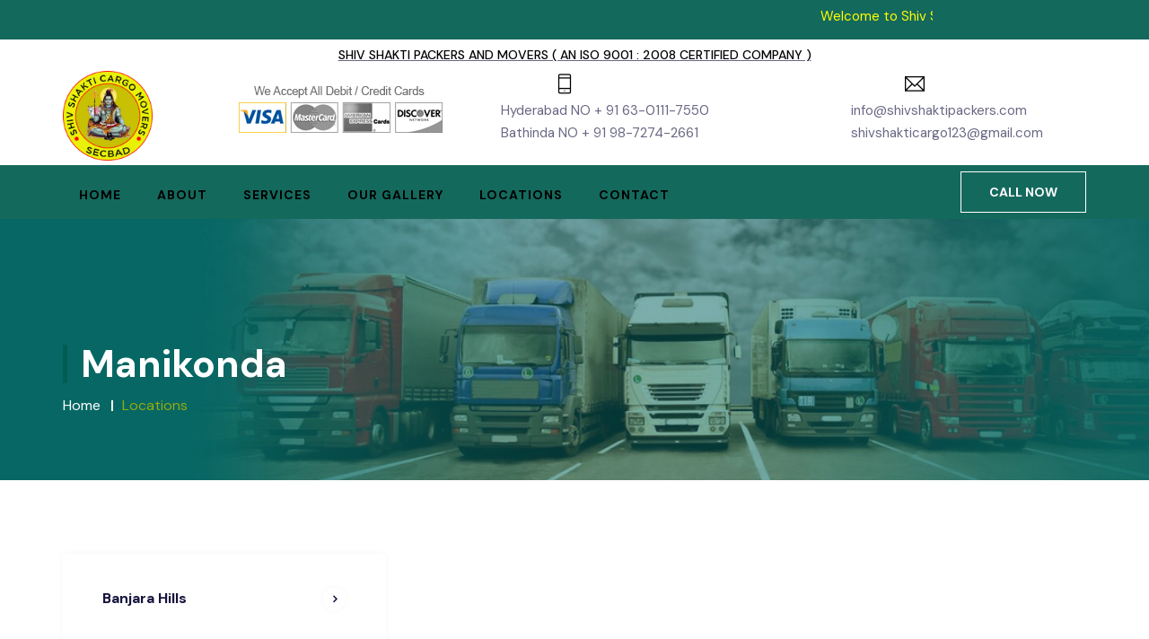

--- FILE ---
content_type: text/html; charset=UTF-8
request_url: https://shivshaktipackers.com/packers-and-movers-in-manikonda.php
body_size: 9164
content:
<!DOCTYPE html>
<html lang="en">
<title>Packers and Movers in Manikonda | 6301117550 | Shivshakti Packers & Movers </title>
<head>
<meta charset="utf-8">
<meta http-equiv="X-UA-Compatible" content="IE=edge">
<meta name="keywords" content="Packers and Movers in Manikonda" />
<meta name="description" content=" ShivShakti packers and movers and Manikonda provides the best solutions for services like vehicle transportation, house shifting, commercial relocation, and so on" />
<meta name="author" content="shivshaktipackersandmovers.com" />
<meta name="viewport" content=" width=device-width, initial-scale=1, maximum-scale=1" />

<!-- canonical -->
<link rel="canonical" href="https://www.shivshaktipackers.com/">

<meta name="author" content="SHIV SHAKTI PACKERS AND MOVERS">
<meta name="distribution" content="Global">
<meta name="robots" content="noodp,noydir"/>
<meta name="rating" content="General">
<meta name="revisit-after" content="2 days">
<meta name="DC.title" content="SHIV SHAKTI PACKERS AND MOVERS" />
<meta name="geo.region" content="IN" />
<meta name="geo.placename" content="Hyderabad" />
<meta name="geo.position" content="17.475537;78.479228" />
<meta name="ICBM" content="17.475537, 78.479228" />

<!-- favicon icon -->
<link rel="shortcut icon" href="images/shiv-shakti-logo.png" />
<!-- bootstrap -->
<link rel="stylesheet" type="text/css" href="css/bootstrap.min.css"/>
<!-- animate -->
<link rel="stylesheet" type="text/css" href="css/animate.css"/>
<!-- fontawesome -->
<link rel="stylesheet" type="text/css" href="css/font-awesome.css"/>
<!-- themify -->
<link rel="stylesheet" type="text/css" href="css/themify-icons.css"/>
<!-- flaticon -->
<link rel="stylesheet" type="text/css" href="css/flaticon.css"/>
<!-- slick -->
<link rel="stylesheet" type="text/css" href="css/slick.css">
<!-- REVOLUTION LAYERS STYLES -->
<link rel='stylesheet' id='rs-plugin-settings-css' href="revolution/css/rs6.css"> 
<!-- prettyphoto -->
<link rel="stylesheet" type="text/css" href="css/prettyPhoto.css">
<!-- shortcodes -->
<link rel="stylesheet" type="text/css" href="css/shortcodes.css"/>
<!-- main -->
<link rel="stylesheet" type="text/css" href="css/main.css"/>
<!-- main -->
<link rel="stylesheet" type="text/css" href="css/megamenu.css"/>
<!-- responsive -->
<link rel="stylesheet" type="text/css" href="css/responsive.css"/>
<!-- Start WOWSlider.com HEAD section -->
<link rel="stylesheet" type="text/css" href="engine1/style.css" />
<script type="text/javascript" src="engine1/jquery.js"></script>
<!-- End WOWSlider.com HEAD section -->

<meta name="google-site-verification" content="ANiVStBL1dgI_MfFXmv5uD_-WYJ7e_tnGh1rKNd555I" />
<!-- Global site tag (gtag.js) - Google Analytics -->
<script async src="https://www.googletagmanager.com/gtag/js?id=G-CX75FKTXNK"></script>
<script>
  window.dataLayer = window.dataLayer || [];
  function gtag(){dataLayer.push(arguments);}
  gtag('js', new Date());	
 gtag('config', 'G-CX75FKTXNK');
</script>


</head>

<body>

    <!--page start-->
    <div class="page">
       
       <!-- preloader start -->
        <div id="preloader">
          <div id="status">&nbsp;</div>
        </div>
        <!-- preloader end -->

        <!--header start-->
        <header id="masthead" class="header cmt-header-style-03">
           
            <div class="main-topbar">
                <div class="container">
                    <div class="row">
                        
                        <div class="col-lg-12 col-md-12 col-12">
<div id="topheader">
    <div class="logon1">
      <marquee behavior="scroll" direction="left" scrollamount="3" scrolldelay="10" onmouseover="this.stop();" onmouseout="this.start();">
        Welcome to Shiv Shakti Packers and Movers | Packing and Moving Services | Office Shifting Services | House Shifting Services | Loading And Unloading Services | Car Transportations Services | Bike Shifting Services | Packing And Moving Shifting | We Accept All Debit / Credit Cards | 24*7 Customer Support
      </marquee>
    </div>
  </div>
                        </div>
                         
                    </div>
                </div>
</div>
 
<!-- main heade section -->
<div class="main-head">
                <div class="container">
                    <div class="row welcome">
                        <div class="col-lg-12 col-md-12 col-12">
                            <div class="pera1">
                                <p class="p1"> Shiv Shakti Packers and Movers ( AN ISO 9001 : 2008 CERTIFIED COMPANY )</p>
                            </div>
                        </div>
                    </div>
                    <div class="row">
                        <div class="col-lg-2 col-md-2 col-12 d-flex align-items-stretch">
                            <div class="logo123">
                                <a class="home-link" href="https://www.shivshaktipackers.com/" title="shiv-shakti-logo" rel="home">
                                    <img id="logo-img" class="img-center" src="images/shiv-shakti-logo.png" alt="logo-img" >
                                </a>
                            </div>
                        </div>
                        
                        <div class="col-lg-3 col-md-3 col-12">
                                <div class="paytm1">
                                <img src="images/paytm.gif" alt="paytm-logo or payment-method-logo">
                            </div>
                        </div>
                        <div class="col-lg-4 col-md-4 col-12">

                            <div class="widget widget-out-link clearfix">
                            <i class="ti ti-mobile" style=" font-size: 22px;position: relative; left: 60px; color:#000;"></i>
                            <p> Hyderabad NO + 91 63-0111-7550<br>Bathinda NO + 91 98-7274-2661</p>
                            
                        </div>

                        </div>
                        <div class="col-lg-3 col-md-3 col-12">
                           <div class="widget widget-out-link clearfix">
                            <i class="ti ti-email" style=" font-size: 22px;position: relative; left: 60px; color:#000;"></i>
                            <p>info@shivshaktipackers.com <br> shivshakticargo123@gmail.com  </p>
                            
                        </div>
                        </div>
                    </div>
                </div>
            </div><!-- End main head section  -->



            <!-- site-header-menu -->
            <div id="site-header-menu" class="site-header-menu cmt-textcolor-dark">
                <div class="site-header-menu-inner cmt-stickable-header">
                    <div class="container">
                        <!--site-navigation -->
                        <div class="site-navigation d-flex flex-row">
                            <!-- site-branding -->
                            
                            <div class="btn-show-menu-mobile menubar menubar--squeeze">
                                <span class="menubar-box">
                                    <span class="menubar-inner"></span>
                                </span>
                            </div>
                            <!-- menu -->
                            <nav class="main-menu menu-mobile" id="menu">
                                <ul class="menu">
                                    <li class="mega-menu-item ">
                                        <a href="https://www.shivshaktipackers.com/" class="mega-menu-link">Home</a>
                                      
                                    </li>
                                    <li class="mega-menu-item">
                                                <a href="about-us.php" class="mega-menu-link">About</a>
                                                 
                                            </li>
                                        
                                    <li class="mega-menu-item">
                                        <a href="" class="mega-menu-link">Services</a>
                                        <ul class="mega-submenu">

                                    <li><a href="office-shifting.php">Office Shifting</a></li>
                                    <li><a href="house-shifting.php">House Shifting</a></li>
                                    <li><a href="loading-and-unloading.php">Loading And Unloading</a></li>
                                    <li><a href="car-transportation.php">Car Transportation</a></li>
                                    <li><a href="bike-shifting.php">Bike Shifting</a></li>
                                    <li><a href="packing-and-moving.php">Packing And Moving </a></li>

                                        </ul>
                                    </li>

                                    <li class="mega-menu-item">
                                        <a href="gallery.php" class="mega-menu-link"> Our Gallery </a>
                                    </li>
                                   <li class="mega-menu-item">
                                        <a href="#" class="mega-menu-link">Locations</a>
                                        <ul class="mega-submenu drop1">

    <li><a href="packers-and-movers-in-miyapur.php">Miyapur</a></li>
    <li><a href="packers-and-movers-in-manikonda.php">Manikonda</a></li>
    <li><a href="packers-and-movers-in-secunderabad.php">Secunderabad</a></li>
    <li><a href="packers-and-movers-in-kukatpally.php">Kukatpally</a></li>
    <li><a href="packers-and-movers-in-madhapur.php">Madhapur</a></li>
    <li><a href="packers-and-movers-in-hitech-city.php">Hitech City</a></li>
    <li><a href="packers-and-movers-in-charminar.php">Charminar</a></li>
    <li><a href="packers-and-movers-in-old-bowenpally.php">Old Bowenpally</a></li>
    <li><a href="packers-and-movers-in-kondapur.php">Kondapur</a></li>
    <li><a href="packers-and-movers-in-jubilee-hills.php">Jubilee hills</a></li>
    <li><a href="packers-and-movers-in-hyderabad.php">Hyderabad</a></li>                         
    <li><a href="packers-and-movers-in-kompally.php">Kompally</a></li>

                                        </ul>
                                    </li>
                                   
                                    <li class="mega-menu-item">
                                        <a href="contact-us.php" class="mega-menu-link"> Contact </a>
                                    </li>
                                </ul>
                            </nav>
                         <div class="site-branding ml-auto">
                               <a class="cmt-btn cmt-btn-size-md cmt-btn-shape-square cmt-btn-style-border cmt-btn-color-dark mt-15" href="tel:6301117550" style="color: #fff;">Call Now</a>
                            </div><!-- site-branding end -->
                             
                        </div><!-- site-navigation end-->
                    </div>
                </div>
            </div>
            <!-- for extra seo  -->
        <div class="extra-for-seo" style="display:none";>
        <h1>shiv shakti packers </h1>
        <h2>hi</h2>
        <h3>hello</h3>
        <h4>seo</h4>
        <h5>shiv shakti</h5>
        <h6>shiv shakti packers and movers</h6>
        </div>
            <!-- site-header-menu end-->
        </header><!--header end-->

                <!-- page-title -->
        <div class="cmt-page-title-row">
            <div class="cmt-page-title-row-inner">
                <div class="container">
                    <div class="row align-items-center">
                        <div class="col-lg-12">
                            <div class="page-title-heading">
                                <h2 class="title">Manikonda</h2>
                            </div> 
                            <div class="breadcrumb-wrapper">
                                <span>
                                    <a title="Homepage" href="index.html">Home</a>
                                </span>
                                <span>Locations</span>
                            </div>
                        </div>
                    </div>
                </div>
            </div>                    
        </div><!-- page-title end-->


    <!--site-main start-->
    <div class="site-main">

        <div class="cmt-row sidebar cmt-sidebar-right cmt-bgcolor-grey clearfix">
            <div class="container">
                <!-- row -->
                <div class="row">
                    <div class="col-lg-4 widget-area sidebar-right">
                        <aside class="widget widget-nav-menu">
                            <ul class="widget-menu">
    <li><a href="packers-and-movers-in-banjara-hills.php"> Banjara Hills </a></li>
    <li><a href="packers-and-movers-in-miyapur.php">Miyapur</a></li>
    <li><a href="packers-and-movers-in-manikonda.php">Manikonda</a></li>
    <li><a href="packers-and-movers-in-secunderabad.php">Secunderabad</a></li>
    <li><a href="packers-and-movers-in-kukatpally.php">Kukatpally</a></li>
    <li><a href="packers-and-movers-in-madhapur.php">Madhapur</a></li>
    <li><a href="packers-and-movers-in-hitech-city.php">Hitech City</a></li>
    <li><a href="packers-and-movers-in-charminar.php">Charminar</a></li>
    <li><a href="packers-and-movers-in-old-bowenpally.php">Old Bowenpally</a></li>
    <li><a href="packers-and-movers-in-kondapur.php">Kondapur</a></li>
    <li><a href="packers-and-movers-in-jubilee-hills.php">Jubilee hills</a></li>
    <li><a href="packers-and-movers-in-hyderabad.php">Hyderabad</a></li>                         
    <li><a href="packers-and-movers-in-kompally.php">Kompally</a></li>
 
                                            </ul>
                        </aside>
                        
                    </div>
                    <div class="col-lg-8 content-area">
                        <div class="cmt-service-single-content-area">
                            <div class="cmt-featured-wrapper mb-40 res-991-mb-20">
                                <div class="google-map">
                                    <iframe src="https://www.google.com/maps/embed?pb=!1m18!1m12!1m3!1d30455.520625983165!2d78.35514299159699!3d17.41466308470026!2m3!1f0!2f0!3f0!3m2!1i1024!2i768!4f13.1!3m3!1m2!1s0x3bcb9422532fb3f7%3A0xc793fad03d2e2af1!2sManikonda%2C%20Hyderabad%2C%20Telangana!5e0!3m2!1sen!2sin!4v1593277557123!5m2!1sen!2sin" width="100%" height="450" frameborder="0" style="border:0;" allowfullscreen="" aria-hidden="false" tabindex="0"></iframe>
                                </div>
                            </div>
                            <div class="cmt-service-description">
                                <h4>Manikonda</h4>
                                <div class="mb-30">
                                    <p>Shiv Shakti Packers and Movers presents to you the best solutions for house shifting, vehicle transportation, commercial relocation services and much more! Manikonda being a suburban area and commercial hub holds a good amount of transaction process as well as the usual moving and packing of goods and items. Thus we are among the renowned relocation service providers in town. Shiv Shakti Packers and Movers offers a complete range of relocation services that leave an enduring impact on our worthy customers. We offer a complete package of value and trust with a promising motto of serving our customers in the best possible way. Our working system of packing and moving is unique and we render our services in the most organized manner.</p>
                                </div>
 
                                
                            </div>
 
                        </div>
                    </div>
                </div><!-- row end -->
            </div>
        </div>

      
    </div><!--site-main end-->

<div class="main-locations" style="border-bottom: 1px solid #000;">
    <div class="container">
        <div class="head-title">
                    <h2 class="heading"> All Locations </h2>
                </div>
                <br><br>
        <div class="row">
            <div class="col-md-4">
                <div class="loca-contt">
                    <ul>
                        <li><a href="packers-and-movers-in-banjara-hills.php">Packers and Movers in Banjara Hills </a></li>
    <li><a href="packers-and-movers-in-miyapur.php">Packers and Movers in Miyapur</a></li>
    <li><a href="packers-and-movers-in-manikonda.php">Packers and Movers in Manikonda</a></li>
    <li><a href="packers-and-movers-in-secunderabad.php">Packers and Movers in Secunderabad</a></li>
                    </ul>
                </div>
            </div>

            <div class="col-md-4">
                <div class="loca-contt">
                    <ul>
<li><a href="packers-and-movers-in-kukatpally.php">Packers and Movers in Kukatpally</a></li>
    <li><a href="packers-and-movers-in-madhapur.php">Packers and Movers in Madhapur</a></li>
    <li><a href="packers-and-movers-in-hitech-city.php">Packers and Movers in Hitech City</a></li>
    <li><a href="packers-and-movers-in-charminar.php">Packers and Movers in Charminar</a></li>
                    </ul>
                </div>
            </div>

            <div class="col-md-4">
                <div class="loca-contt">
                    <ul>
    <li><a href="packers-and-movers-in-old-bowenpally.php">Packers and Movers in Old Bowenpally</a></li>
    <li><a href="packers-and-movers-in-kondapur.php">Packers and Movers in Kondapur</a></li>
    <li><a href="packers-and-movers-in-jubilee-hills.php">Packers and Movers in Jubilee hills</a></li>
    <li><a href="packers-and-movers-in-hyderabad.php">Packers and Movers in Hyderabad</a></li>                       
    <li><a href="packers-and-movers-in-kompally.php">Packers and Movers in Kompally</a></li>
                    </ul>
                </div>
            </div>
        </div>
    </div>
</div>   

<!-- brance Address -->
<div class="main-locations">
    <div class="container">
        <div class="head-title">
                    <h2 class="heading"> Our All India Branches </h2>
                </div>
                <br><br>
        <div class="row">
            <div class="col-md-3">
                <div class="loca-contt"> 
                    <ul>
                        <li>Ahmedabad</li>
                        <li>Bhopal</li>
                        <li>Chandigarh</li>
                        <li>Chennai</li>
                        <li>Cochin</li>
                        <li>Combatore</li>
                        <li>Delhi</li>
                    </ul>
                </div>
            </div>

            <div class="col-md-3">
                <div class="loca-contt"> 
                    <ul>
                        <li>Dehradoon</li>
                        <li>Goa</li>
                        <li>Guwahati</li>
                        <li>Patna</li>
                        <li>Gurgaon</li>
                        <li>Nasik</li>
                        <li>Hisar</li>
                    </ul>
                </div>
            </div>

            <div class="col-md-3">
                <div class="loca-contt"> 
                    <ul>
                        <li>Indore</li>
                        <li>Jaipur</li>
                        <li>Jalandher</li>
                        <li>Jamshedpur</li>
                        <li>Kanpur</li>
                        <li>Kolkata</li>
                        <li>Lacknow</li>
                    </ul>
                </div>
            </div>

            <div class="col-md-3">
                <div class="loca-contt"> 
                    <ul>
                        <li>Nagpur</li>
                        <li>Pune</li>
                        <li>Raipur</li>
                        <li>Mumbai</li>
                        <li>Vijayawada</li>
                        <li>Vizag</li>
                        <li>Bangalore</li>
                    </ul>
                </div>
            </div>

        </div>
    </div>
</div>
<br><br><br>           

                 <!--fid-section-->
        <section class="cmt-row fid-border-section mt_60 res-991-mt-0 clearfix">
            <div class="container">
                <div class="row">
                    <div class="col-lg-12">
                        <div class="cmt-bgcolor-grey z-index-2 position-relative">
                            <div class="row no-gutters cmt-vertical_sep">
                                <div class="col-lg-3 col-md-6 col-sm-6 cmt-box-col-wrapper">
                                    <!-- cmt-fid -->
                                    <div class="cmt-fid inside cmt-fid-with-icon cmt-fid-view-lefticon style2">
                                        <div class="cmt-fid-icon-wrapper cmt-textcolor-skincolor">
                                            <i class="ti ti-medall"></i>
                                        </div>
                                        <div class="cmt-fid-contents">
                                            <h4 class="cmt-fid-inner">
                                                <span   data-appear-animation="animateDigits" 
                                                        data-from="0" 
                                                        data-to="143" 
                                                        data-interval="15" 
                                                        data-before="" 
                                                        data-before-style="sup" 
                                                        data-after="" 
                                                        data-after-style="sub" 
                                                        class="numinate">143
                                                </span>
                                                <sub>+</sub>
                                            </h4>
                                            <h3 class="cmt-fid-title">Awards Winning</h3>
                                        </div>
                                    </div><!-- cmt-fid end -->
                                </div>
                                <div class="col-lg-3 col-md-6 col-sm-6 cmt-box-col-wrapper">
                                    <!-- cmt-fid -->
                                    <div class="cmt-fid inside cmt-fid-with-icon cmt-fid-view-lefticon style2">
                                        <div class="cmt-fid-icon-wrapper cmt-textcolor-skincolor">
                                            <i class="flaticon-shipping-and-delivery"></i>
                                        </div>
                                        <div class="cmt-fid-contents">
                                            <h4 class="cmt-fid-inner">
                                                <span   data-appear-animation="animateDigits" 
                                                        data-from="0" 
                                                        data-to="780" 
                                                        data-interval="15" 
                                                        data-before="" 
                                                        data-before-style="sup" 
                                                        data-after="" 
                                                        data-after-style="sub" 
                                                        class="numinate">780
                                                </span>
                                                <sub>+</sub>
                                            </h4>
                                            <h3 class="cmt-fid-title">Our Machines</h3>
                                        </div>
                                    </div><!-- cmt-fid end -->
                                </div>
                                <div class="col-lg-3 col-md-6 col-sm-6 cmt-box-col-wrapper">
                                    <!-- cmt-fid -->
                                    <div class="cmt-fid inside cmt-fid-with-icon cmt-fid-view-lefticon style2">
                                        <div class="cmt-fid-icon-wrapper cmt-textcolor-skincolor">
                                            <i class="flaticon-list"></i>
                                        </div>
                                        <div class="cmt-fid-contents">
                                            <h4 class="cmt-fid-inner">
                                                <span   data-appear-animation="animateDigits" 
                                                        data-from="0" 
                                                        data-to="675" 
                                                        data-interval="15" 
                                                        data-before="" 
                                                        data-before-style="sup" 
                                                        data-after="" 
                                                        data-after-style="sub" 
                                                        class="numinate">675
                                                </span>
                                                <sub>+</sub>
                                            </h4>
                                            <h3 class="cmt-fid-title">Complete Deliveries</h3>
                                        </div>
                                    </div><!-- cmt-fid end -->
                                </div>
                                <div class="col-lg-3 col-md-6 col-sm-6 cmt-box-col-wrapper">
                                    <!-- cmt-fid -->
                                    <div class="cmt-fid inside cmt-fid-with-icon cmt-fid-view-lefticon style2">
                                        <div class="cmt-fid-icon-wrapper cmt-textcolor-skincolor">
                                            <i class="ti ti-user"></i>
                                        </div>
                                        <div class="cmt-fid-contents">
                                            <h4 class="cmt-fid-inner">
                                                <span   data-appear-animation="animateDigits" 
                                                        data-from="0" 
                                                        data-to="457" 
                                                        data-interval="15" 
                                                        data-before="" 
                                                        data-before-style="sup" 
                                                        data-after="" 
                                                        data-after-style="sub" 
                                                        class="numinate">457
                                                </span>
                                                <sub>+</sub>
                                            </h4>
                                            <h3 class="cmt-fid-title">Industry Expertise</h3>
                                        </div>
                                    </div><!-- cmt-fid end -->
                                </div>
                            </div><!-- row end -->
                        </div>
                    </div>
                </div>
            </div>
        </section>
        <!--fid-section end-->

    <!--footer start-->
    <footer class="footer widget-footer cmt-bgcolor-grey clearfix">
        <div class="first-footer bg-img6 cmt-bg cmt-bgimage-yes cmt-bgcolor-darkgrey">
            <div class="cmt-row-wrapper-bg-layer cmt-bg-layer"></div>
            <div class="container">
                <div class="row">
                    <div class="col-xs-12 col-sm-12 col-md-4 widget-area">  
                       <div class="widget widget-out-link clearfix">
                            <i class="ti ti-mobile"></i>
                           
                            <p>Hyderabad : 91 63-0111-7550 <br> Bathinda : 91 98-7274-2661 <br> Gurgaon  : 91 80-9634-9857</p>
                            <a class="cmt-btn btn-inline cmt-btn-size-sm cmt-btn-color-white" href="tel:6301117550">Call Now</a>
                        </div>
                    </div>
                    <div class="col-xs-12 col-sm-12 col-md-4 widget-area">  
                       <div class="widget widget-out-link clearfix">
                            <i class="ti ti-email"></i>
                           
                            <p>E-Mail : shivshakticargo123@gmail.com</p>
                            <p>E-Mail : info@shivshaktipackers.com </p>
                            <a class="cmt-btn btn-inline cmt-btn-size-sm cmt-btn-color-white" href="contact-us.php">Contact Now</a>
                        </div>
                    </div> 
                    <div class="col-xs-12 col-sm-12 col-md-4 widget-area">
                        <div class="widget widget-out-link clearfix">
                            <i class="ti ti-timer"></i>
                           
                            <p>Mon – Sat 09:00 AM – 10:00 PM<br>Sunday – Closed</p>
                            <a class="cmt-btn btn-inline cmt-btn-size-sm cmt-btn-color-white" href="contact-us.php">Contact Now</a>
                        </div>
                    </div>
                </div><!-- row end -->    
            </div>
        </div>
        <div class="second-footer">
            <div class="container">
                <div class="row">
                    <div class="col-xs-12 col-sm-6 col-md-6 col-lg-3 widget-area">
                        <div class="widget widget_text clearfix">
                            <div class="footer-logo">
                             <a class="home-link" href="https://www.shivshaktipackers.com/" title="Movixo" rel="home">
                                    <img id="logo-img" class="img-center" src="images/shiv-shakti-logo.png" alt="logo-img" style="width: 100px;">
                                </a>
                            </div>
                            <div class="textwidget widget-text">
                                <p>Well known for the extremely good Packing and Moving services, Shiv shakti packers and movers is the brilliant relocation company </p>
                                <a class="cmt-btn cmt-btn-size-md cmt-btn-shape-square cmt-btn-style-border cmt-btn-color-dark mt-15" href="about-us.php">Read More</a>
                            </div>
                             
                        </div>
                    </div>
                    <div class="col-xs-12 col-sm-6 col-md-6 col-lg-3 widget-area" style="color:red !important;">
                        <div class="widget widget_nav_menu clearfix">
                           <h3 class="widget-title">Best Services</h3>
                            <ul id="menu-footer-quick-links">
                                <li><a href="office-shifting.php">Office Shifting</a></li>
                                    <li><a href="house-shifting.php">House Shifting</a></li>
                                    <li><a href="loading-and-unloading.php">Loading And Unloading</a></li>
                                    <li><a href="car-transportation.php">Car Transportation</a></li>
                                    <li><a href="bike-shifting.php">Bike Shifting</a></li>
                                    <li><a href="packing-and-moving.php">Packing And Moving </a></li>
                            </ul>
                        </div>
                    </div>
                    <div class="col-xs-12 col-sm-6 col-md-6 col-lg-3 widget-area"> 
                        <div class="widget widget_nav_menu clearfix">
                           <h3 class="widget-title"> Our Locations </h3>

                             <ul class="mega-submenu drop1" id="menu-footer-quick-links">

    <li><a href="packers-and-movers-in-miyapur.php">Miyapur</a></li>
    <li><a href="packers-and-movers-in-manikonda.php">Manikonda</a></li>
    <li><a href="packers-and-movers-in-secunderabad.php">Secunderabad</a></li>
    <li><a href="packers-and-movers-in-kukatpally.php">Kukatpally</a></li>
    <li><a href="packers-and-movers-in-madhapur.php">Madhapur</a></li>
    <li><a href="packers-and-movers-in-hitech-city.php">Hitech City</a></li>
    <li><a href="packers-and-movers-in-charminar.php">Charminar</a></li>
    <li><a href="packers-and-movers-in-old-bowenpally.php">Old Bowenpally</a></li>
    <li><a href="packers-and-movers-in-kondapur.php">Kondapur</a></li>
    <li><a href="packers-and-movers-in-jubilee-hills.php">Jubilee hills</a></li>
    <li><a href="packers-and-movers-in-hyderabad.php">Hyderabad</a></li>                         
    <li><a href="packers-and-movers-in-kompally.php">Kompally</a></li>

                                        </ul>
                        </div>
                    </div>
                    <div class="col-xs-12 col-sm-6 col-md-6 col-lg-3 widget-area">
                        <div class="widget widget-social clearfix">
                           <h3 class="widget-title"> Contact Details </h3>
                           <p><span style="color: #000;">Hyderabad : </span> 91 63-0111-7550 <br> <span style="color: #000;">Bathinda : </span> 91 98-7274-2661 <br> <span style="color: #000;">Gurgaon  : </span> 91 80-9634-9857 <br> <span style="color: #000;">Whatsapp  : </span>  91 99-0809-0856 </p>
                           <p><span style="color: #000;">E-Mail:</span>shivshakticargo123@gmail.com</p>
                           <p><span style="color: #000;">Address : </span> Shop No-4 Oppo Site Ali Complex Beside GST Office Old Bowenpally Sect-Bad 500011.</p>
 
                            <div class="social-icons circle mt-30">
                                <ul class="list-inline">
                                    <li class="social-facebook"><a class="tooltip-top" target="_blank" href="https://www.facebook.com/" data-tooltip="Facebook"><i class="ti ti-facebook"></i></a></li>
                                    
                                    <li class="social-twitter"><a class="tooltip-top" target="_blank" href="https://www.linkedin.com/" data-tooltip="Linkedin"><i class="ti ti-linkedin"></i></a></li>
                                    <li class="social-instagram"><a class="tooltip-top" target="_blank" href="https://www.google.com/" data-tooltip="Google"><i class="ti ti-google"></i></a></li>
                                    <li class="social-twitter"><a class="tooltip-top" target="_blank" href="https://www.twitter.com/" data-tooltip="twitter"><i class="ti ti-twitter-alt"></i></a></li>
                                </ul>
                            </div>
                        </div>
                    </div>
                </div>
            </div>
        </div>
        <div class="bottom-footer-text">
            <div class="container">
                <div class="row copyright">
                    <div class="col-lg-12">
                        <br>
                        <p style="text-align: center; font-size:18px;">Copyright © 2020 - 2021 All Rights Reserved <span class="sep"> - </span> <a href="https://www.perfectdigitalsolutions.com/" style="font-style: italic; color: #f93;" target="_blank">Perfect Digital Solutions</a></p>
                    </div>
                </div>
            </div>
        </div>
    </footer>
    <!--footer end-->

    <!--back-to-top start-->
    <a id="totop" href="#top">
        <i class="fa fa-angle-up"></i>
    </a>
    <!--back-to-top end-->

</div><!-- page end -->


    <!-- Javascript -->

    <script src="js/jquery.min.js"></script>
    <script src="js/tether.min.js"></script>
    <script src="js/bootstrap.min.js"></script> 
    <script src="js/jquery.easing.js"></script>    
    <script src="js/jquery-waypoints.js"></script>    
    <script src="js/jquery-validate.js"></script> 
    <script src="js/jquery.prettyPhoto.js"></script>
    <script src="js/slick.min.js"></script>
    <script src="js/numinate.min.js"></script>
    <script src="js/imagesloaded.min.js"></script>
    <script src="js/jquery-isotope.js"></script>
    <script src="js/main.js"></script>

    <!-- Revolution Slider -->
    
    <script src="revolution/js/slider.js"></script>

    <!-- SLIDER REVOLUTION 6.0 EXTENSIONS  (Load Extensions only on Local File Systems !  The following part can be removed on Server for On Demand Loading) -->    

    <script  src='revolution/js/revolution.tools.min.js'></script>
    <script  src='revolution/js/rs6.min.js'></script>

    <!-- Javascript end-->

</body>
 
</html>

--- FILE ---
content_type: text/css
request_url: https://shivshaktipackers.com/css/flaticon.css
body_size: 471
content:
	/*
  	Flaticon icon font: Flaticon
  	Creation date: 26/12/2020 05:23
  	*/

@font-face {
  font-family: "Flaticon";
  src: url("../fonts/Flaticon.eot");
  src: url("../fonts/Flaticond41d.eot?#iefix") format("embedded-opentype"),
       url("../fonts/Flaticon.woff2") format("woff2"),
       url("../fonts/Flaticon.woff") format("woff"),
       url("../fonts/Flaticon.ttf") format("truetype"),
       url("../fonts/Flaticon.svg#Flaticon") format("svg");
  font-weight: normal;
  font-style: normal;
}

@media screen and (-webkit-min-device-pixel-ratio:0) {
  @font-face {
    font-family: "Flaticon";
    src: url("Flaticon.html#Flaticon") format("svg");
  }
}

[class^="flaticon-"]:before, [class*=" flaticon-"]:before,
[class^="flaticon-"]:after, [class*=" flaticon-"]:after {   
  font-family: Flaticon;
  font-style: normal;
}

.flaticon-list:before { content: "\f100"; }
.flaticon-truck:before { content: "\f101"; }
.flaticon-truck-1:before { content: "\f102"; }
.flaticon-recycle:before { content: "\f103"; }
.flaticon-truck-2:before { content: "\f104"; }
.flaticon-travel:before { content: "\f105"; }
.flaticon-travel-1:before { content: "\f106"; }
.flaticon-truck-3:before { content: "\f107"; }
.flaticon-box:before { content: "\f108"; }
.flaticon-world:before { content: "\f109"; }
.flaticon-day:before { content: "\f10a"; }
.flaticon-call:before { content: "\f10b"; }
.flaticon-cart:before { content: "\f10c"; }
.flaticon-ship:before { content: "\f10d"; }
.flaticon-ship-1:before { content: "\f10e"; }
.flaticon-truck-4:before { content: "\f10f"; }
.flaticon-truck-5:before { content: "\f110"; }
.flaticon-box-1:before { content: "\f111"; }
.flaticon-truck-6:before { content: "\f112"; }
.flaticon-train:before { content: "\f113"; }
.flaticon-truck-7:before { content: "\f114"; }
.flaticon-trolley:before { content: "\f115"; }
.flaticon-boat:before { content: "\f116"; }
.flaticon-shipping-and-delivery:before { content: "\f117"; }
.flaticon-phone-call:before { content: "\f118"; }
.flaticon-call-1:before { content: "\f119"; }
.flaticon-email:before { content: "\f11a"; }
.flaticon-e-mail-envelope:before { content: "\f11b"; }
.flaticon-message:before { content: "\f11c"; }
.flaticon-play-button:before { content: "\f11d"; }
.flaticon-play:before { content: "\f11e"; }
.flaticon-circular:before { content: "\f11f"; }

--- FILE ---
content_type: text/css
request_url: https://shivshaktipackers.com/css/shortcodes.css
body_size: 19429
content:
/** 
          1. cmt-row 

          2. Row-Equal-Height

          3. Bg-Layer 

          4. Row-Bg-Image

          5. Col-Bg-Image

          6. Section-Title 

          7. sep_holder

          8. Buttons

          9. Icons

          10. Fid

          11. featured-icon-box

          12. Featured-imagebox

          13. Progress-Bar 

          14. Testimonial

          15. Client-row

          16. Accordion

          17. Wrap-Form

          18. Tab

          19. Boxes-Spacing

          20. Sidebar

          21. Pricing-Plan

**/


/* ===============================================
    1.cmt-row
------------------------*/
.cmt-row{ padding: 82px 0 90px;}
.cmt-row.action-section { padding: 0 0; }
.cmt-row.services-section{ padding: 0 0 90px; }
.cmt-row.services2-section { padding: 160px 0 90px; }
.cmt-row.about-section{ padding: 90px 0 255px; }
.cmt-row.cta-section{ padding: 225px 0 90px; }
.cmt-row.blog-title-section { padding: 177px 0 90px; }
.cmt-row.broken-section { padding: 0; }
.cmt-row.portfolio-section { padding: 82px 0 0; }
.cmt-row.features-row-section { padding: 0; }
.cmt-row.pricing-title-section { padding: 90px 0 150px; }
.cmt-row.action-row-section { padding: 70px 0 125px; }
.cmt-row.fid-border-section { padding: 0 0; }
.cmt-row.about_fea-section{ padding: 88px 0 62px; }
.cmt-row.cta_form-section{ padding: 0 0; }
.cmt-row.client-section { padding: 15px 0 10px; }
.cmt-row.grid-section { padding: 0px 0 40px; }


/* ===============================================
    2.Row-Equal-Height
------------------------*/
.row-equal-height{ display:-webkit-box; display:-webkit-flex; display:-ms-flexbox; display:flex;}
.row-equal-height > [class*='col-'] { 
    display: -webkit-box; 
    display: -webkit-flex; 
    display: -ms-flexbox;
    display: flex;
    -webkit-flex-wrap: wrap;
    -ms-flex-wrap: wrap;
    flex-wrap: wrap;
}


/* ===============================================
    3.Bg-Layer 
------------------------*/
.cmt-bg{ position: relative;}
.cmt-col-bgimage-yes{ z-index: 1; }
.cmt-col-bgimage-yes, .bg-layer-equal-height .cmt-col-bgcolor-yes{ height: 100%; }
.cmt-bg-layer , .cmt-titlebar-wrapper .cmt-titlebar-wrapper-bg-layer, .cmt-col-wrapper-bg-layer-inner {
    position: absolute;
    height: 100%;
    width: 100%; 
    top: 0;
    left: 0;
}
.cmt-left-span > .cmt-col-wrapper-bg-layer {
    width: auto;
    margin-left: -100px;
    right: 0;
}
.cmt-right-span > .cmt-col-wrapper-bg-layer {
    width: auto;
    margin-right: -100px;
    right: 0;
}
.cmt-bg.cmt-bgimage-yes >.cmt-bg-layer ,
.cmt-bgcolor-skincolor > .cmt-bg-layer > .cmt-col-wrapper-bg-layer-inner,
.cmt-bgcolor-darkgrey > .cmt-bg-layer > .cmt-col-wrapper-bg-layer-inner,
.cmt-bgcolor-grey > .cmt-bg-layer > .cmt-col-wrapper-bg-layer-inner,
.cmt-bgcolor-white > .cmt-bg-layer > .cmt-col-wrapper-bg-layer-inner{ opacity: .94; }
.layer-content{ position: relative; z-index: 1; height: 100%; width: 100%;}

.bg-layer { position: relative; }
.bg-layer > .container > .row { margin: 0; }
.bg-layer > .container , .bg-layer > .container-fluid { padding: 0; }


/* ===============================================
    4.Row-Bg-Image  
------------------------*/
.bg-img1{
    background-image: url(../images/bg-image/row-bgimage-1.jpg);
    background-repeat: no-repeat;
    background-position: center;
    background-size: cover;
}
.bg-img2{
    background-image: url(../images/bg-image/row-bgimage-2.jpg);
    background-repeat: no-repeat;
    background-size: cover;
    background-position: center
}
.bg-img3{
    background-image: url(../images/bg-image/row-bgimage-3.jpg);
    background-repeat: no-repeat;
    background-size: cover;
    background-position: bottom;
}
.bg-img4{
    background-image: url(../images/back/back1.jpg);
    background-size: cover;
    background-repeat: no-repeat;
    background-position: center;
}
.bg-img5{
    background-image: url(../images/bg-image/row-bgimage-5.jpg);
    background-repeat: no-repeat;
    background-size: cover;
    background-position: center;
}
.bg-img6{
    background-image: url(../images/bg-image/row-bgimage-6.jpg);
    background-repeat: no-repeat;
    background-size: cover;
    background-position: center;
}
.bg-img7{
    background-image: url(../images/bg-image/row-bgimage-7.jpg);
    background-repeat: no-repeat;
    background-size: cover;
    background-position: center;
}
.bg-img8{
    background-image: url(../images/bg-image/row-bgimage-8.jpg);
    background-repeat: no-repeat;
    background-size: cover;
    background-position: center;
}


/* ===============================================
    5.Col-Bg-Image  
------------------------*/
.cmt-equal-height-image{ display: none; }
.col-bg-img-one.cmt-col-bgimage-yes > .cmt-col-wrapper-bg-layer{
    background-image: url(../images/bg-image/col-bgimage-1.jpg);
    background-position: left center;
    background-repeat: no-repeat;
    background-size: cover;
}
.col-bg-img-two.cmt-col-bgimage-yes > .cmt-col-wrapper-bg-layer {
    background-image: url(../images/bg-image/col-bgimage-2.jpg);
    background-position: center;
    background-repeat: no-repeat;
    background-size: cover;
}
.col-bg-img-three.cmt-col-bgimage-yes > .cmt-col-wrapper-bg-layer{
    background-image: url(../images/bg-image/col-bgimage-3.jpg);
    background-position: center;
    background-repeat: no-repeat;
    background-size: cover;
}
.col-bg-img-four.cmt-col-bgimage-yes > .cmt-col-wrapper-bg-layer{
    background-image: url(../images/bg-image/col-bgimage-4.jpg);
    background-position: center;
    background-repeat: no-repeat;
    background-size: cover;
}
.col-bg-img-five.cmt-col-bgimage-yes > .cmt-col-wrapper-bg-layer{
    background-image: url(../images/bg-image/col-bgimage-5.jpg);
    background-position: center;
    background-repeat: no-repeat;
    background-size: cover;
}
.col-bg-img-six.cmt-col-bgimage-yes > .cmt-col-wrapper-bg-layer{
    background-image: url(../images/bg-image/col-bgimage-6.png);
    background-position: center;
    background-repeat: no-repeat;
    background-size: cover;
}
.col-bg-img-seven.cmt-col-bgimage-yes > .cmt-col-wrapper-bg-layer{
    background-image: url(../images/bg-image/col-bgimage-7.png);
    background-position: center;
    background-repeat: no-repeat;
    background-size: cover;
}


/* ===============================================
    6.Section-Title  
------------------------*/
.section-title{ 
    position: relative;
    margin-bottom: 22px;
}
.section-title h5{
    font-weight: 700;
    display: inline-block;
    text-transform: uppercase;
    font-size: 12px;
    line-height: 12px;
    letter-spacing: 1px;
    margin-bottom: 10px;
    color: #898a9c;
    position: relative;
}
.section-title h2.title{
    font-weight: 700;
    text-transform: capitalize;
    font-size: 38px;
    line-height: 45px;
    margin-bottom: 0;
}
.section-title.title-style-center_text{
    text-align: center;
    margin-bottom: 26px;
}

.section-title:not(.title-style-center_text) h5 {
    padding-left: 25px;
}
.section-title h5:before ,
.section-title.title-style-center_text h5:after {
    content: "";
    left: 0;
    position: absolute;
    top: 5px;
    margin: 0 auto;
    display: block;
    width: 15px;
    height: 1px;
    background-color: #c2c2d3;
}
.section-title.title-style-center_text h5:before{
    left: -25px;
}
.section-title.title-style-center_text h5:after {
    left: auto;
    right: -25px;
}


.row-title .section-title{
    margin-bottom: 36px;
}
.row-title h2.title {
    font-size: 60px;
    line-height: 60px;
    font-weight: 500;
    margin-bottom: 10px;
}


/* style2 */
.section-title.style2{
    margin-right: -35px;
    margin-bottom: 20px;
}
.section-title.style2 .title-header{
    width: 50%;
    padding-right: 20px;
    padding-bottom: 20px;
    position: relative;
}
.section-title.style2 .title-header,
.section-title.style2 .title-desc{
    display: table-cell;
    vertical-align: middle;
}
.section-title.style2 .title-header:after {
    content: "";
    right: 8%;
    height: 70%;
    position: absolute;
    top: 15%;
    width: 1px;
    border-right: 1px solid rgba(0,0,0,.08);
}


/* ===============================================
    7.sep_holder
------------------------*/
.cmt-horizontal_sep {
    border-top: 1px solid rgba(0, 0, 0, 0.07);
    display: block;
    position: relative;
}
.cmt-bgcolor-darkgrey .cmt-horizontal_sep{
    border-top-color: rgba(255,255,255,0.08);
}
.cmt-bgcolor-white .cmt-horizontal_sep{
    border-top-color: #f1f1f1;
}
.border, .border-top, .border-left, .border-bottom, .border-right {
    border-color: rgba(0, 0, 0, 0.04) !important;
}
.cmt-bgcolor-darkgrey .border,
.cmt-bgcolor-darkgrey .border-top,
.cmt-bgcolor-darkgrey .border-left,
.cmt-bgcolor-darkgrey .border-bottom,
.cmt-bgcolor-darkgrey .border-right,
.cmt-bgcolor-skincolor .border,
.cmt-bgcolor-skincolor .border-top,
.cmt-bgcolor-skincolor .border-left,
.cmt-bgcolor-skincolor .border-bottom,
.cmt-bgcolor-skincolor .border-right{
    border-color: rgba(255,255,255,0.06) !important;
}

.cmt-vertical_sep > [class*='col-']:not(:last-child):before{
    position: absolute;
    content: "";
    height: 100%;
    top: 0;
    right: 0;
    width: 1px;
    background-color: rgba(0, 0, 0, 0.04);
}
.cmt-vertical_sep.no-gutters > [class*='col-']:not(:last-child):before{
    right: 15px;
}
.cmt-bgcolor-darkgrey .cmt-vertical_sep > [class*='col-']:not(:last-child):before,
.cmt-bgcolor-skincolor .cmt-vertical_sep > [class*='col-']:not(:last-child):before {
    background-color: rgba(255,255,255,0.06);
}


/* ===============================================
    8.Buttons
------------------------*/
.cmt-btn{ 
    display: inline-block;
    vertical-align: middle;
    font-size: 16px;
    line-height: normal;
    padding: 11px 32px 11px 31px;
    background: transparent; 
    text-transform: uppercase;
    border: 1px solid #eaeff5;
    position: relative;
    font-weight: 700;
    overflow: hidden;
    z-index: 1;
}
.cmt-btn.cmt-btn-style-fill{
    border: 0;
}
.cmt-btn:not(.btn-inline):after,
.cmt-btn:not(.btn-inline):before {
    content: '';
    background: #fff;
    height: 50%;
    width: 0;
    z-index: -1;
    position: absolute;
    transition: 0.3s cubic-bezier(0.785, 0.135, 0.15, 0.86);
    -webkit-transition: 0.3s cubic-bezier(0.785, 0.135, 0.15, 0.86);
}
.cmt-btn:not(.btn-inline):before {
    top: 0;
    left: 0;
    right: auto;
}
.cmt-btn:not(.btn-inline):hover:before {
    width: 100%;
    right: 0;
    left: auto;
}
.cmt-btn:not(.btn-inline):after {
    bottom: 0;
    right: 0;
    left: auto;
}
.cmt-btn:not(.btn-inline):hover:after {
    width: 100%;
    left: 0;
    right: auto;
}

.cmt-btn.cmt-icon-btn-left{ padding-left: 44px; }
.cmt-btn.cmt-icon-btn-right{ padding-right: 44px; }
.cmt-btn.cmt-icon-btn-left i{ left: 20px;}
.cmt-btn.cmt-icon-btn-right i{ right: 20px;}
.cmt-btn.cmt-icon-btn-right{ padding-right: 22px; }
.cmt-btn.cmt-icon-btn-right i{ right: 2px; }

.cmt-bgcolor-darkgrey .cmt-btn:hover.btn-inline.cmt-btn-color-skincolor{
    background-color: transparent;
    color: #fff;
}

/** btn-with-icon **/
.cmt-btn i{
    display: inline-block;
    vertical-align: middle;
    text-align: inherit;
    margin-left: 10px;
}
.cmt-btn.cmt-icon-btn-right i { text-align: right; margin-left: 10px; margin-right: 0;}
.cmt-btn.cmt-icon-btn-left i { text-align: left; margin-right: 10px; margin-left: 0;}

/** btn-size-xs **/
.cmt-btn.cmt-btn-size-xs { font-size: 11px; padding: 8px 20px;}
.cmt-btn.cmt-btn-size-xs i { font-size: 10px; line-height: 11px;}
.cmt-btn.cmt-icon-btn-right.cmt-btn-size-xs i { text-align: right; margin-left: 6px; margin-right: 0;}
.cmt-btn.cmt-icon-btn-left.cmt-btn-size-xs i { text-align: left; margin-right: 6px; margin-left: 0;}

/** btn-size-sm **/
.cmt-btn.cmt-btn-size-sm { font-size: 13px; padding: 9px 24px 9px 24px; }
.cmt-btn.cmt-btn-size-sm i { font-size: 13px; line-height: 14px;}

/** btn-size-md **/
.cmt-btn.cmt-btn-size-md { font-size: 14px; padding: 13px 31px 13px 31px;}
.cmt-btn.cmt-btn-size-md i { font-size: 14px; line-height: 15px; font-size: 16px; }

/** btn-size-lg **/
.cmt-btn.cmt-btn-size-lg { font-size: 14px; line-height: 18px; padding: 15px 40px;}
.cmt-btn.cmt-btn-size-lg i { font-size: 15px; line-height: 18px;}

/** btn-shape **/
.cmt-btn.cmt-btn-shape-round { border-radius: 2em; }
.cmt-btn.cmt-btn-shape-rounded { border-radius: 3px; }
.cmt-btn.cmt-btn-shape-square { border-radius: 0; }

/** btn-style-border **/
.cmt-btn.cmt-btn-style-border{ background-color: transparent; border: 1px solid currentColor; }
.cmt-btn.cmt-btn-color-white.cmt-btn-style-border {
    color: #fff;
    border-color: #fff;
    background-color: transparent;
}

/** btn-inline **/
.cmt-btn.btn-inline{
    text-transform: capitalize;
    padding: 0;
    text-transform: uppercase;
    border: 1px solid transparent;
    background-color: transparent;
}
.cmt-btn.btn-inline i{ 
    display: inline-block;
    margin-left: 7px;
    font-size: 12px;
    line-height: 11px;
    vertical-align: middle;
}

.cmt-btn.btn-inline i.ti-minus { margin-right: 25px; }
.cmt-btn.btn-inline i.ti-minus:before{
    position: absolute;
    content: "";
    height: 1px;
    width: 20px;
    background: currentColor;
    left: 0;
    top: 46%;
}

/* play-btn / play-icon */
.cmt-play-icon {
    color: #fff;
    display: block;
    position: relative;
}
.cmt-play-icon .cmt-icon.cmt-icon_element-size-md{
    height: 95px;
    width: 95px;
    line-height: 95px;
    margin: 0;
}
.cmt-play-icon .cmt-play-icon-animation{ 
    display: inline-block;
    position: relative;
}
.cmt-play-icon .cmt-play-icon-animation:after, .cmt-play-icon .cmt-play-icon-animation:before {
    content: '';
    border: 1px solid;
    border-color: inherit;
    width: 150%;
    height: 150%;
    -webkit-border-radius: 100%;
    border-radius: 100%;
    position: absolute;
    left: -25%;
    top: -25%;
    opacity: 1;
    -webkit-animation: 1s videoplay-anim linear infinite;
    animation: 1s videoplay-anim linear infinite;
}
.cmt-play-icon .cmt-play-icon-animation:after, .cmt-play-icon .cmt-play-icon-animation:before {
    -webkit-animation:videoplay-anim 1.05s infinite;
    -moz-animation:videoplay-anim 1.05s infinite;
    -ms-animation:videoplay-anim 1.05s infinite;
    -o-animation:videoplay-anim 1.05s infinite;
    animation:videoplay-anim 1.05s infinite;
}
.cmt-play-icon .cmt-play-icon-animation:after{
    border-color: #bfbfbf;
}
.cmt-play-icon .cmt-play-icon-animation:before {
    border-color: #e4e4e4;
    -webkit-animation-delay: .5s;
    animation-delay: .5s;
}

.cmt-play-icon-btn .cmt-icon.cmt-icon_element-size-sm{
    display: block;
    height: 50px;
    width: 50px;
    line-height: 50px;
    margin: 0;
    z-index: 2;
}
.cmt-play-icon-btn .cmt-icon.cmt-icon_element-size-sm i.fa-play{ 
    padding-left: 5px;
    font-size: 20px;
    display: inline-block;
    vertical-align: middle;
    line-height: 0;
}
.cmt-play-icon-btn .cmt-icon.cmt-icon_element-size-md{
    display: block;
    height: 67px;
    width: 67px;
    line-height: 67px;
    margin: 0;
    z-index: 2;
}
.cmt-play-icon-btn .cmt-icon.cmt-icon_element-size-md i.fa-play{ 
    padding-left: 5px;
    font-size: 28px;
}
.cmt-play-icon-btn .cmt-play-icon-animation{
    position: relative;
    display: inline-block;
}
.cmt-play-icon-btn .cmt-play-icon-animation .cmt-icon{ margin-bottom: 0; }
.cmt-play-icon-btn .cmt-play-icon-animation:after, .cmt-play-icon-btn .cmt-play-icon-animation:before {
    content: '';
    position: absolute;
    top: 50%;
    left: 50%;
    transform: translate(-50%,-50%);
    border-radius: 50%;
}
.cmt-play-icon-btn .cmt-play-icon-animation:after{
    z-index: 1;
    width: 98px;
    height: 98px;
    opacity: .2;
    background-color: #fff;
}
.cmt-play-icon-btn .cmt-play-icon-animation:before {
    width: 85px;
    height: 85px;
    opacity: .4;
    background-color: #fff;
}
.cmt-play-icon-btn:hover .cmt-play-icon-animation:after, .cmt-play-icon-btn:hover .cmt-play-icon-animation:before{
    -webkit-animation:scaling 1.05s infinite;
    -moz-animation:scaling 1.05s infinite;
    -ms-animation:scaling 1.05s infinite;
    -o-animation:scaling 1.05s infinite;
    animation:scaling 1.05s infinite;
}
@-webkit-keyframes scaling{ 100% { width:200%;height:200%;opacity:0 } }
@keyframes scaling{ 100% { width:200%;height:200%;opacity:0 } }


/* ===============================================
    9.Icons
------------------------*/
.cmt-icon{
    margin-bottom: 25px;
    display: inline-block;
    vertical-align: middle;
    text-align: center;
    border: 1px solid transparent;
    position: relative;
    transition: all .4s ease-in-out;
    -moz-transition: all .4s ease-in-out;
    -webkit-transition: all .4s ease-in-out;
    -o-transition: all .4s ease-in-out;
    box-sizing: content-box;
    position: relative;
}
.cmt-icon i {
    display: inline-block;
    vertical-align: middle;
    position: absolute;
    top: 50%;
    left: 50%;
    -webkit-transform: translate(-50%,-50%);
    -ms-transform: translate(-50%,-50%);
    -o-transform: translate(-50%,-50%);
    transform: translate(-50%,-50%);
}

/** icon-size-xs **/
.cmt-icon.cmt-icon_element-size-xs { height: 45px; width: 45px; line-height: 45px; }
.cmt-icon.cmt-icon_element-size-xs i { font-size: 18px; }

/** icon-size-sm **/
.cmt-icon.cmt-icon_element-size-sm { height: 60px; width: 60px; line-height: 60px; }
.cmt-icon.cmt-icon_element-size-sm i { font-size: 28px; }

/** icon-size-md **/
.cmt-icon.cmt-icon_element-size-md { height: 74px; width: 74px; line-height: 74px; }
.cmt-icon.cmt-icon_element-size-md i { font-size: 36px; }

/** icon-size-lg **/
.cmt-icon.cmt-icon_element-size-lg { height: 88px; width: 88px; line-height: 88px; }
.cmt-icon.cmt-icon_element-size-lg i { font-size: 48px; }

/** icon-size-xl **/
.cmt-icon.cmt-icon_element-size-xl { height: 100px; width: 100px; line-height: 100px; }
.cmt-icon.cmt-icon_element-size-xl i { font-size: 60px; }

.cmt-icon.cmt-icon_element-onlytxt { height: auto; width: auto; line-height: 1;}
.cmt-icon.cmt-icon_element-onlytxt i { 
    position: unset;
    -webkit-transform: translate(0,0);
    -ms-transform: translate(0,0);
    -o-transform: translate(0,0);
    transform: translate(0,0);
}

/** icon-shape **/
.cmt-icon.cmt-icon_element-style-round { border-radius: 5px; }
.cmt-icon.cmt-icon_element-style-rounded { border-radius: 50%; }
.cmt-icon.cmt-icon_element-style-square { border-radius: 0;}


/* cmt-list-style-icon */
.cmt-list {
    list-style: none;
    padding: 0;
    margin: 0;
    font-size: 15px;
}
.cmt-list.cmt-list-style-icon li {
    position: relative;
    padding-bottom: 11px;
}
.cmt-list.cmt-list-style-icon li:last-child{
    padding-bottom: 0;
}
.cmt-list.cmt-list-style-icon li i {
    position: absolute;
    left: auto;
    top: 4px;
    font-weight: 700;
}
.cmt-list.cmt-list-style-icon li i.fa-minus:before{
    position: absolute;
    content: "";
    top: 6px;
    left: 0;
    height: 2px;
    width: 7px;
}
.cmt-list.cmt-list-style-icon .cmt-list-li-content {
    display: inline-block;
    padding-left: 25px;
}

.cmt-list.cmt-list-textsize-large li{
    font-size: 20px;
    padding-bottom: 11px;
}
.cmt-list.cmt-list-textsize-large li .cmt-list-li-content{
    padding-left: 30px;
}

.cmt-list.cmt-list-textsize-small li{
    font-size: 12px;
}
.cmt-list.cmt-list-textsize-small li .cmt-list-li-content{
    padding-left: 16px;
}


/* cmt-video-icon */
.cmt-video-icon .cmt-icon.cmt-icon_element-size-md{
    height: 98px;
    width: 98px;
    line-height: 98px;
}
.cmt-video-icon .cmt-icon.cmt-icon_element-size-md i{ 
    font-size: 40px;
}
.cmt-right-video-icon, .cmt-left-video-icon, .cmt-center-video-icon {
    position: absolute;
    left: 0;
    right: 0;
    top: 50%;
}


/* ===============================================
    10.Fid
------------------------*/
.inside {
    position: relative;
    transition: all .4s;
    padding: 10px 0 15px;
}
.cmt-fid-view-lefticon .cmt-fid-icon-wrapper ,
.cmt-fid-view-lefticon .cmt-fid-contents {
    display: inline-block;
    vertical-align: middle;
}
.cmt-fid-view-lefticon .cmt-fid-contents {
    padding-left: 20px;
    text-align: left;
}
.cmt-fid-icon-wrapper i {
    font-size: 45px;
    line-height: 50px;
}
.inside h4, .inside h4 span {
    display: inline-block;
    margin-bottom: 0;
    font-size: 35px;
    line-height: 41px;
    font-weight: 700;
}
.inside h3 {
    margin-bottom: 0;
    font-size: 15px;
    line-height: 20px;
    font-weight: 400;
    color: inherit;
}
.cmt-fid sub {
    opacity: 1;
    font-size: 35px;
    font-weight: 600;
    bottom: 0;
    margin-left: 2px;
}

.cmt-fid.inside.cmt-fid-with-icon.cmt-fid-view-lefticon{
    padding: 10px 20px;
}
.cmt-fid.inside.cmt-fid-with-icon.cmt-fid-view-lefticon i{
    font-size: 40px;
}
.cmt-fid.inside.cmt-fid-with-icon.cmt-fid-view-lefticon h4, 
.cmt-fid.inside.cmt-fid-with-icon.cmt-fid-view-lefticon span{
    font-size: 32px;
    line-height: 36px;
    margin-bottom: 0;
}
.cmt-fid.inside.cmt-fid-with-icon.cmt-fid-view-lefticon .cmt-fid-contents, 
.cmt-fid.inside.cmt-fid-with-icon.cmt-fid-view-lefticon .cmt-fid-icon-wrapper {
    padding-top: 24px;
    padding-bottom: 24px;
}
.cmt-fid.inside.cmt-fid-with-icon.cmt-fid-view-lefticon .cmt-fid-contents { 
    padding-left: 20px;
    position: relative;
    transition: all .4s;
}

.cmt-fid.inside.cmt-fid-with-icon.cmt-fid-view-lefticon.style1 { padding: 0; }
.cmt-fid.inside.cmt-fid-with-icon.cmt-fid-view-lefticon.style1 .cmt-fid-icon-wrapper { padding: 0 20px;}
.cmt-fid.inside.cmt-fid-with-icon.cmt-fid-view-lefticon.style1 .cmt-fid-contents:before {
    position: absolute;
    content: "";
    height: 100%;
    width: 2px;
    background-color: #fff;
    left: 0;
    top: 0;
    transition: all .4s;
}

.cmt-fid.inside.cmt-fid-with-icon.cmt-fid-view-lefticon.style2 { padding: 30px 25px; }
.cmt-fid.inside.cmt-fid-with-icon.cmt-fid-view-lefticon.style2 .cmt-fid-contents{ padding-left: 12px; }
.cmt-fid.inside.cmt-fid-with-icon.cmt-fid-view-lefticon.style2.inside h3 { font-size: 15px; font-weight: 400;}


/* ===============================================
    11.featured-icon-box ( only contents )
------------------------*/
.featured-icon-box { position: relative;}
.featured-icon-box .cmt-icon{ margin-bottom: 0; }
.featured-title h5{ font-size: 20px; line-height: 30px; margin-bottom: 10px; font-weight: 700; }

.featured-icon-box.icon-align-before-heading .featured-icon{ position: absolute; left: 0; top: 0;}
.featured-icon-box.icon-align-before-heading .featured-title{ padding-left: 60px; }

.featured-icon-box.icon-align-before-content .featured-icon,
.featured-icon-box.icon-align-before-content .featured-content{
    display: table-cell;
    vertical-align: middle;
}
.featured-icon-box.icon-align-before-content .featured-icon i { display: inline-block; vertical-align: middle; }
.featured-icon-box.icon-align-before-content.icon-ver_align-top .featured-icon {
    vertical-align: top;
}
.featured-icon-box.icon-align-before-content .featured-content{ padding-left: 20px; }
.featured-icon-box.icon-align-before-content .featured-title h5,
.featured-icon-box.icon-align-before-content .featured-content .featured-desc p{ 
    margin-bottom: 0;
}

/* style1 */
.featured-icon-box.icon-align-before-content.style1 { padding: 44px 60px 38px 60px; }
.featured-icon-box.icon-align-before-content.style1 .featured-content .featured-desc p{ margin-bottom: 15px; }
.featured-icon-box.icon-align-before-content.style1 .featured-content .featured-title h5{ 
    margin-top: -5px;
    margin-bottom: 8px;
}

/* style2 */
.featured-icon-box.icon-align-before-content.style2 .featured-content .featured-title h5{ 
    font-size: 34px;
    line-height: 40px;
    margin-bottom: 0;
}

/* style3 */
.featured-icon-box.icon-align-before-content.style3{
    padding: 30px 30px;
    margin-bottom: 20px;
    position: relative;
}
.featured-icon-box.icon-align-before-content.style3:after{
    display: block;
    content: "";
    position: absolute;
    top: 100%;
    left: 30px;
    width: 0;
    height: 0;
    border-top: 20px solid red;
    border-right: 20px solid transparent;
    border-left: 0px solid transparent;
}

/* style4 */
.container{ counter-reset: featuredbox-number; }
.featuredbox-number .cmt-num:before{ counter-increment: featuredbox-number; content: counter(featuredbox-number, decimal-leading-zero) " " ; } 
.featured-icon-box.icon-align-before-content.style4{ 
    padding: 0 0 25px;
}
.featured-icon-box.icon-align-before-content.style4:last-child{ padding-bottom: 0; }
.featured-icon-box.icon-align-before-content.style4 .featured-title h5{
    margin-bottom: 5px;
}
.featured-icon-box.icon-align-before-content.style4 .featured-icon{ 
    vertical-align: top;
    padding-right: 20px;
}
.featured-icon-box.icon-align-before-content.style4 .featured-icon .cmt-icon i{
    font-size: 18px;
    line-height: 1;
    font-weight: 400;
    color: inherit;
    margin-top: 5px;
    font-family: Poppins,sans-serif;
}
.featuredbox-number .featured-icon-box.icon-align-before-content.style4 .featured-icon .cmt-icon:before {
    position: absolute;
    content: "";
    width: 1px;
    height: 20px;
    background-color: rgba(0,0,0,.06);
    top: 15%;
    left: 0;
    right: -50px;
    margin: 0 auto;
    text-align: center;
}


.featured-icon-box.icon-align-top-content.style1 {
    overflow: hidden;
    padding: 15px 30px 30px;
    z-index: 11;
    overflow: hidden;
    background-color: #fff;
    min-height: 279px;
    box-shadow: 0 0 14px 0 rgba(0, 43, 92, 0.08);
}
.featured-icon-box.icon-align-top-content.style1 .featured-icon{
    text-align: right;
    -webkit-transform: translate(30px,-15px);
    -moz-transform: translate(30px,-15px);
    -ms-transform: translate(30px,-15px);
    transform: translate(30px,-15px);
}
.featured-icon-box.icon-align-top-content.style1 .cmt-box-view-overlay ,
.featured-icon-box.icon-align-top-content.style1 .d-flex{
    position: absolute;
    top: 0;
    left: 0;
    height: 100%;
    width: 100%;
    opacity: 0;
    z-index: 2;
    overflow: hidden;
    -webkit-transition: -webkit-transform 0.6s;
    -moz-transition: -moz-transform 0.6s;
    transition: transform 0.6s;
    -webkit-transform: translateY(100%);
    -moz-transform: translateY(100%);
    -ms-transform: translateY(100%);
    transform: translateY(100%);
}
.featured-icon-box.icon-align-top-content.style1:hover .cmt-box-view-overlay,
.featured-icon-box.icon-align-top-content.style1:hover .d-flex,
.slick-current .featured-icon-box.icon-align-top-content.style1 .cmt-box-view-overlay,
.slick-current .featured-icon-box.icon-align-top-content.style1 .d-flex {
    opacity: 1;
    -webkit-transform: translateY(0);
    -moz-transform: translateY(0);
    -ms-transform: translateY(0);
    transform: translateY(0);
}
.featured-icon-box.icon-align-top-content.style1:hover .d-flex,
.slick-current .featured-icon-box.icon-align-top-content.style1 .d-flex{
    width: 85%;
    height: auto;
    bottom: 0;
    top: auto;
    left: auto;
    right: 0;
    z-index: 1;
    transition-delay: .1s;
}


.featured-icon-box.icon-align-top-content.style2{
    position: absolute;
    bottom: 0;
    right: 3px;
    height: 190px;
    padding: 26px 30px 32px;
    border: 5px solid #f4f6f9;
    background-color: #fff;
}
.featured-icon-box.icon-align-top-content.style2 .featured-title{
    padding-top: 10px;
}
.featured-icon-box.icon-align-top-content.style2 .featured-title h5{
    font-size: 20px;
    line-height: 24px;
    margin-bottom: 5px;
}


.featured-icon-box.icon-align-top-content.style3{
    padding: 45px 30px 26px 35px;
    transition: all .4s;
}
.featured-icon-box.icon-align-top-content.style3 .featured-title h5{
    margin-bottom: 30px;
    position: relative;
}
.featured-icon-box.icon-align-top-content.style3 .featured-title h5:after{
    position: absolute;
    content: "";
    height: 1px;
    width: 50px;
    background-color: rgba(0,0,0,.08);
    bottom: -10px;
    left: 0;
}
.featured-icon-box.icon-align-top-content.style3:hover .featured-title h5:after{
    background-color: rgba(255,255,255,.60);
}
.featured-icon-box.icon-align-top-content.style3 .featured-title h5,
.featured-icon-box.icon-align-top-content.style3 .cmt-icon{
    transition: none;
}

.featured-icon-box.icon-align-top-content.style4 p{
    font-size: 21px;
    line-height: 30px;
    margin-bottom: 0;
}

.featured-icon-box.icon-align-top-content.style5{
    padding: 30px 20px;
    margin-top: 30px;
    text-align: center;
}
.featured-icon-box.icon-align-top-content.style5 .featured-content-inner{
    padding: 40px;
}
.featured-icon-box.icon-align-top-content.style5 .featured-icon{
    margin-bottom: 15px;
}
.featured-icon-box.icon-align-top-content.style5 .featured-title h5 { margin-bottom: 5px; }



/* ===============================================
    12.featured-imagebox ( contents with image)
------------------------*/
.featured-imagebox,
.featured-imagebox .featured-thumbnail { 
    position: relative;
    overflow: hidden;
}
.cmt-grid-view .featured-imagebox { margin-bottom: 30px; }
.featured-imagebox .featured-content .featured-title h5 {
    font-size: 20px;
    line-height: 25px;
    margin-bottom: 7px;
}
.featured-imagebox .featured-content .featured-desc p { margin-bottom: 0;}
.featured-imagebox .featured-content .category, .featured-imagebox .featured-content .category a {
    font-size: 14px;
    line-height: 14px;
    display: inline-block;
    font-style: italic;
    opacity: 0.7;
}


/* portfolio*/
.cmt-box-view-overlay{ position: relative; overflow: hidden; }
.cmt-box-view-overlay:before,
.featured-imagebox-portfolio .cmt-portfolio-box-view-overlay:before ,
.featured-imagebox-portfolio .cmt-portfolio-box-view-overlay:after{
    position: absolute;
    content: "";
    width: 100%;
    height: 100%;
    left: 0%;
    bottom: -100%;
    z-index: 1;
    opacity: .82;
    transform-origin: center top 0;
    transition: all .4s ease 0s;
}
.featured-imagebox-portfolio .cmt-portfolio-box-view-overlay:before ,
.featured-imagebox-portfolio .cmt-portfolio-box-view-overlay:after{
    height: 50%;
}
div:hover > .cmt-box-view-overlay:before,
.featured-imagebox-portfolio:hover .cmt-portfolio-box-view-overlay:before {
    bottom: 0;
}
.featured-imagebox-portfolio .cmt-portfolio-box-view-overlay:after{
    top: -100%;
    bottom: 0;
}
.featured-imagebox-portfolio:hover .cmt-portfolio-box-view-overlay:after {
    top: 0;
}
.featured-imagebox-portfolio.cmt-portfolio-box-view1 .featured-content,
.featured-imagebox-portfolio.cmt-portfolio-box-view1 .featured-iconbox {
    padding: 0 20px;
    position: absolute;
    left: 0;
    z-index: 2;
    transition: all .6s ease 0s;
}
.featured-imagebox-portfolio.cmt-portfolio-box-view1 .featured-content {
    top: -100%;
    color: #fff;
}
.featured-imagebox-portfolio .featured-content .featured-title h5{
    margin-bottom: 1px;
}
.featured-imagebox-portfolio.cmt-portfolio-box-view1 .featured-iconbox{
    bottom: -100%;
    right: 0;
    left: auto;
}
.featured-imagebox-portfolio.cmt-portfolio-box-view1:hover .featured-content{
    top: 30px;
}
.featured-imagebox-portfolio.cmt-portfolio-box-view1:hover .featured-iconbox{
    bottom: 25px;
}
.featured-imagebox-portfolio .featured-iconbox a{
    display: inline-block;
    width: 35px;
    height: 35px;
    line-height: 35px;
    color: #fff;
    border-width: 1px;
    border-style: solid;
    border-color: inherit;
    margin: 0 3px;
    text-align: center;
    transition: all .5s ease 0s;
}

/* portfolio2 */
.featured-imagebox-portfolio.cmt-portfolio-box-view2 .featured-iconbox{
    position: absolute;
    top: 0;
    bottom: 0;
    left: 0;
    right: 0;
    opacity: 0;
    height: 100%;
    width: 100%;
    z-index: 2;
    display: flex;
    justify-content: center;
    text-align: center;
    align-items: center;
    transition: all 1.1s ease 0s;
    top: -30px;
}
.featured-imagebox-portfolio.cmt-portfolio-box-view2:hover .featured-iconbox{
    opacity: 1;
    top: 0;
}
.featured-imagebox-portfolio.cmt-portfolio-box-view2 .featured-content{
    padding: 20px 20px 0;
    margin: 0 20px;
    z-index: 2;
    background-color: #fff;
    transition: all .3s ease 0s;
    transform: translate3d(0,-30px,0);
}
.featured-imagebox-portfolio.cmt-portfolio-box-view2:hover .featured-content{
    transform: none;
    padding: 20px 0 0;
}


/* team */
.featured-imagebox-team { 
    margin-top: 15px;
    text-align: center; 
}
.featured-imagebox-team .featured-content {
    text-align: center;
    position: relative;
    z-index: 2;
    border: 1px solid #ededed;
    border-top: 0;
    padding: 30px 15px 20px;
    margin-top: -50px;
    background-color: #fff;
    transform: translateY(0px);
    -webkit-transition: all 0.3s ease-in-out;
    transition: all 0.3s ease-in-out;
}
.featured-imagebox-team:hover .featured-content {
    transform: translateY(-50px);
}
.featured-imagebox-team .featured-content .featured-title h5 {
    font-size: 20px;
    line-height: 20px;
    margin-bottom: 8px;
    font-weight: 700;
}
.featured-imagebox-team .team-position {
    font-size: 14px;
    font-style: italic;
    line-height: 20px;
}
.team-sep-icon{
    position: absolute;
    top: -21px;
    left: 0;
    right: 0;
}
.team-sep-icon i{
    display: inline-block;
    height: 41px;
    width: 41px;
    line-height: 41px;
    font-size: 20px;
    background-color: #fff;
    border-radius: 50%;
    vertical-align: middle;
    transition: all .4s;
}
.featured-imagebox-team.style1:hover .team-sep-icon i { 
    height: 55px; 
    width: 55px; 
    line-height: 55px;
    font-size: 25px;
}
.featured-imagebox-team.style1 .media-block .social-icons li {
    list-style: none;
    margin: 0;
    display: inline-block;
    vertical-align: middle;
    margin: 10px 0;
}
.featured-imagebox-team.style1 .media-block .social-icons li a{
    border-radius: 100%;
    height: 30px;
    width: 30px;
    font-size: 12px;
    margin: 0 1px;
    display: block;
    line-height: 30px;
}
.featured-imagebox-team.style1 .media-block .social-icons li a i{
    display: inline-block;
    vertical-align: middle;
}
.featured-imagebox-team.style1:hover img {
    -webkit-transform: scale(1.05,1.05);
    -moz-transform: scale(1.05,1.05);
    -ms-transform: scale(1.05,1.05);
    -o-transform: scale(1.05,1.05);
}
.featured-imagebox-team.style1 .cmt-media-link{
    position: absolute;
    left: 0;
    right: 0;
    margin: 0;
    bottom: -50px;
    opacity: 0;
    display: none;
    margin: 0 -15px;
    z-index: 9;
    -webkit-transition: 0.8s;
    -ms-transition: 0.8s;
    -moz-transition: 0.8s;
    -o-transition: 0.8s;
    transition: .8s;
}
.featured-imagebox-team.style1:hover .cmt-media-link{
    opacity: 1;
    display: block;
    visibility: visible;
    -webkit-transform: translateY(0);
    -moz-transform: translateY(0);
    -ms-transform: translateY(0);
    -o-transform: translateY(0);
}
.featured-imagebox-team .cmt-box-view-overlay:before  {
    opacity: .50;
}

/* services */
.featured-imagebox-services.style1{
    overflow: visible;
    text-align: center;
}
.featured-imagebox-services.style1 .featured-title h5{
    margin-bottom: 10px;
}
.featured-imagebox-services.style1 .featured-content-services .featured-title{
    padding: 28px 15px 16px;
    background-color: #fff;
}
.featured-imagebox-services.style1 .featured-content-services .featured-bottom{
    padding: 25px 15px 30px;
    margin-bottom: 4px;
    box-shadow: 0 0 10px 0 rgba(0, 43, 92, 0.08);
}
.featured-imagebox-services:hover img{ 
    transform: scale(1.05);
}
.featured-imagebox-services.style1 .fea-btn a{
    position: relative;
    margin-top: 19px;
    display: inline-block;
    color: #e8e8e8;
}
.featured-imagebox-services.style1 .fea-btn a i{
    display: block;
    height: 35px;
    width: 35px;
    line-height: 35px;
    border : 1px solid;
    z-index: 2;
    position: relative;
    background-color: #fff;
    border-radius: 50%;
    text-align: center;
    margin: 0 auto;
    transition: all ease-in-out .2s;
}
.featured-imagebox-services.style1 .fea-btn a:before,
.featured-imagebox-services.style1 .fea-btn a:after{
    position: absolute;
    content: "";
    height: 1px;
    width: 200%;
    left: -200%;
    top: 50%;
    transition: all ease-in-out .2s;
    background: currentColor;
}
.featured-imagebox-services.style1 .fea-btn a:after{
    right: -200%;
    left: auto;
}
.featured-imagebox-services.style1 .fea-btn a:hover:before { left: 0; right: 0; width: 0; }
.featured-imagebox-services.style1 .fea-btn a:hover:after  { right: 0 ; left: 0; width: 0; }


/* services-2 */
.featured-imagebox-services.style2 .featured-content-services{
    padding: 25px 30px;
    background-color: #fff;
    position: relative;
}
.featured-imagebox-services.style2 .fea-btn {
    position: relative;
}
.featured-imagebox-services.style2 .fea-btn a i{
    position: absolute;
    content: "";
    width: 38px;
    height: 38px;
    line-height: 38px;
    font-size: 16px;
    right: 0;
    top: -10%;
    z-index: 1;
    opacity: 0;
    text-align: center;
    display: block;
    transition: all .5s ease 0s;
}
.featured-imagebox-services.style2:hover .fea-btn a i { 
    top: 12px;
    opacity: 1;
}


/* ===============================================
    13.Timeline
------------------------*/
.timeline-panel{ 
    position: relative;
    padding: 20px 0 0;
}
.timeline-panel .timeline-date {
    font-size: 30px;
    line-height: 30px;
    font-weight: 700;
    color: #fff;
}
.timeline .timeline-year:before {
    position: absolute;
    width: 92px;
    content: "";
    height: 92px;
    background: transparent;
    display: block;
    border-radius: 50%;
    border: 1px solid rgba(255,255,255,.2);
    top: 2px;
    left: 2px;
}
.timeline-panel .timeline-body {
    position: relative;
    padding-top: 0;
}
.timeline-panel .timeline-body h3.title {
    position: relative;
    font-size: 20px;
    line-height: 30px;
    margin-bottom: 8px;
    font-weight: 700;
}
.timeline-panel .timeline-body p { margin-bottom: 0; }
.time-line-dot {
    position: relative;
    z-index: 1;
    margin: 30px 0 30px;
    display: flex;
    flex-direction: column;
    justify-content: center;
}
.time-line-dot:after{
    position: absolute;
    content: "";
    height: 1px;
    width: 110%;
    left: 15px;
    right: auto;
    top: 0;
    z-index: -1;
    border-top: 1px dashed currentColor;
}
.row > [class*='col-']:nth-child(1) .time-line-dot:after{
    left: -50px;
    width: 140%;
}
.row > [class*='col-']:nth-child(1) .time-line-dot:before{
    position: absolute;
    content: "";
    height: 20px;
    width: 1px;
    left: -50px;
    background-color: currentColor;
}
.row > [class*='col-']:last-child .time-line-dot:before{
    position: absolute;
    font-family: "themify";
    content: "\e649";
    font-size: 30px;
    line-height: 30px;
    right: -50px;
    color: currentColor;
}
.time-line-dot i{
    position: relative;
}
.time-line-dot i:before {
    display: block;
    position: absolute;
    content: "";
    height: 12px;
    width: 12px;
    top: -5px;
    right: 0;
    left: 0;
    border-radius: 50%;
    background-color: rgba(255,255,255,.8);
}


/* ===============================================
    13.Progress-Bar
------------------------*/
.cmt-progress-bar{ position: relative; }
.cmt-progress-bar:not(:last-child){ margin-bottom: 30px; }
.cmt-progress-bar .progressbar-title {
    font-size: 16px;
    line-height: 25px;
    font-weight: 500;
    margin-bottom: 8px;
}
.cmt-progress-bar .progress-bar-percent {
    position: absolute;
    right: 0;
    z-index: 3;
    text-shadow: none;
    font-size: 16px;
    line-height: 20px;
    font-weight: 600;
    border-radius: 0;
    top: 0;
    overflow: hidden;
}
.cmt-progress-bar .progress-bar {
    display: block;
    height: 7px;
    position: relative;
}
.cmt-progress-bar .progress-bar-inner{ 
    box-shadow: none;
    background-color: #f5f9fd;
    border-radius: 0;
    height: 7px;
    z-index: 1;
}
.cmt-progress-bar .progress-bar-inner .progress-bar:before {
    position: absolute;
    content: '';
    width: 20px;
    height: 20px;
    bottom: -6px;
    right: -1px;
    -webkit-border-radius: 50%;
    -moz-border-radius: 50%;
    border-radius: 50%;
    border: 2px solid #fff;
    box-shadow: 0 4px 10px 0 rgba(0,0,0,0.06);
}


/* ===============================================
    14.Testimonial
------------------------*/
.testimonials{
    position: relative;
}
.testimonials .testimonial-caption h5 {
    font-size: 18px;
    line-height: 28px;
    display: block;
    font-weight: 700;
    margin-bottom: 0;
}
.testimonials .testimonial-caption label {
    font-size: 13px;
    font-style: italic;
}

.star-ratings ul{ padding: 0; margin: 0;}
.star-ratings li{
    font-size: 13.8px;
    min-width: 14px;
    display: inline-block;
    color: #e0e8f0;
}
.star-ratings ul li.active , .star-ratings ul li.active i{ color: #fd4;}


/* testimonials 1 */
.testimonials.cmt-testimonial-box-view-style1 .testimonial-content{ 
    text-align: center;
}
.testimonials.cmt-testimonial-box-view-style1 .testimonial-caption{
    display: inline-block;
    min-width: 260px;
    padding: 18px 20px 9px;
    background-color: #fff;
    margin-top: 20px;
    margin-bottom: 40px;
    position: relative;
    filter: drop-shadow(0px 5px 5px rgba(0, 0, 0, 0.02));
}
.testimonials.cmt-testimonial-box-view-style1 .testimonial-caption:after{
    display: block;
    content: "";
    position: absolute;
    top: 100%;
    left: 0;
    right: 0;
    width: 0;
    height: 0;
    text-align: center;
    margin: 0 auto;
    border-top: 14px solid #fff;
    border-right: 13px solid transparent;
    border-left: 13px solid transparent;
}
.testimonials.cmt-testimonial-box-view-style1 .testimonial-img img{
    text-align: center;
    width: 110px;
    height: 110px;
    border-radius: 50%;
    text-align: center;
    z-index: 1;
    margin: 0 auto;
    border: 5px solid #d7d7e4;
}
.testimonials .testimonial-content blockquote{
    padding: 10px 25px;
    font-size: 20px;
    position: relative;
    line-height: 32px;
    font-style: italic;
    margin: 0;
}
.testimonials .testimonial-content .star-ratings { line-height: 27px; font-size: 10px; }
.testimonials .testimonial-content .star-ratings ul{ display: block; padding: 0; margin: 0; }
.testimonials .testimonial-content .star-ratings ul li{ display: inline-block; }
.testimonials .testimonial-content .star-ratings ul li i{ font-size: 13px; color: #ecdf14;}


/* testimonial 2 */
.testimonials.cmt-testimonial-box-view-style2  .testimonial-caption,
.testimonials.cmt-testimonial-box-view-style2 .testimonial-avatar{
    display: inline-block;
    vertical-align: middle;
    padding-left: 15px;
}
.testimonials.cmt-testimonial-box-view-style2 .testimonial-avatar {
    padding-left: 0;
}
.testimonials.cmt-testimonial-box-view-style2 .testimonial-img img{
    text-align: center;
    width: 79px;
    height: 79px;
    border-radius: 50%;
    z-index: 1;
    border: 5px solid #d7d7e4;
}
.testimonials.cmt-testimonial-box-view-style2 .testimonial-content blockquote{
    padding: 18px 0 15px;
}
.testimonials.cmt-testimonial-box-view-style2 .testimonial-content:before {
    content: "\f10e";
    font-family: "FontAwesome";
    font-size: 50px;
    line-height: 50px;
    font-weight: 700;
    position: absolute;
    top: 5px;
    right: 0;
    z-index: 1;
    font-style: normal;
}


/* post */
.featured-imagebox-post { 
    overflow: visible;
    margin: 15px 0;
}
.featured-imagebox-post:hover .cmt-box-post-date{
    -webkit-transform-origin: 0% 100%;
    transform-origin: 0% 100%;
    bottom: 0%;
    left: 56%;
    transform: rotate(-90deg);
    transition: .6s linear 0s;
    -webkit-transform: rotate(270deg);
    transform: rotate(270deg);
}
.featured-imagebox-post .featured-content.featured-content-post{ 
    padding-left: 30px;
    padding-right: 25px;
    padding-top: 20px;
    padding-bottom: 20px;
    background-color: white;
    -webkit-box-shadow: 0 0 8px 2px rgba(0,0,0,.04);
    -moz-box-shadow: 0 0 8px 2px rgba(0,0,0,.04);
    box-shadow: 0 0 8px 2px rgba(0,0,0,.04);
    transition: all .4s;
}
.featured-imagebox-post:hover .featured-content.featured-content-post{
    -webkit-box-shadow: 0px 0 25px 0px rgba(0, 0, 0, 0.15);
    -moz-box-shadow: 0px 0 25px 0px rgba(0, 0, 0, 0.15);
    box-shadow: 0px 0 25px 0px rgba(0, 0, 0, 0.15);
}
.featured-imagebox-post .featured-thumbnail img{
    -moz-transform: scale(1);
    -webkit-transform: scale(1);
    -ms-transform: scale(1);
    transform: scale(1);
    -webkit-transition: all 0.6s ease-in-out;
    -moz-transition: all 0.6s ease-in-out;
    -ms-transition: all 0.6s ease-in-out;
    -o-transition: all 0.6s ease-in-out;
}
.featured-imagebox-post:hover .featured-thumbnail img{
    -moz-transform: scale(1.2);
    -webkit-transform: scale(1.2);
    -ms-transform: scale(1.2);
    transform: scale(1.2);
}
.featured-imagebox-post .featured-content .featured-title h5{
    margin-top: 0;
    margin-bottom: 0;
    font-size: 20px;
    line-height: 26px;
    font-weight: 700;
    text-overflow: ellipsis;
    overflow: hidden;
    display: -webkit-box;
    -webkit-line-clamp: 2;
    -webkit-box-orient: vertical;
}
.featured-imagebox-post .featured-content .featured-title::after {
    content: '';
    width: 100%;
    height: 1px;
    background-color: #efefef;
    display: block;
    margin-top: 17px;
    margin-bottom: 14px;
}
.featured-imagebox-post .featured-content .featured-desc p{
    margin: 0;
    font-size: 15px;
    line-height: 25px;
    margin-bottom: 15px;
}
.featured-imagebox-post .featured-content.featured-content-post .post-meta span{ 
    display: inline-block;
    position: relative;
    margin-right: 18px;
    font-size: 13px;
    line-height: 13px;
    margin-bottom: 6px;
}
.featured-imagebox-post .featured-content.featured-content-post .post-meta span:last-child{
    margin-right: 0;
    margin-bottom: 0;
}
.featured-imagebox-post .featured-content.featured-content-post .post-meta span:not(:last-child):after{
    position: absolute;
    background-color: currentColor;
    display: inline-block;
    content: "";
    width: 5px;
    height: 5px;
    border-radius: 50%;
    vertical-align: middle;
    margin: 0 8px;
    top: 4px;
    color: #c7c7c7;
}
.featured-imagebox-post .featured-content.featured-content-post .post-meta span i{ padding-right: 5px; font-size: 12px; }
.featured-imagebox-post .featured-content.featured-content-post .post-bottom{
    display: flex;
    justify-content: space-between;
    align-items: center;
}
.qoute-post-view-inner{
    text-align: center;
    padding-top: 25px;
    padding-bottom: 28px;
    position: relative;
    padding-left: 15px;
    padding-right: 15px;
    margin-bottom: 30px;
}
.qoute-post-view-inner .qoute-text {
    font-size: 20px;
    line-height: 32px;
    font-style: italic;
    color: #fff;
    margin: 0;
    font-weight: 700;
    margin-bottom: 15px;
}
.qoute-post-view-inner .qoute-icon{
    color: #fff;
    font-size: 120px;
    display: block;
    font-weight: bold;
}
.qoute-post-view-inner .qoute-icon:before{
    position: absolute;
    bottom: 0px;
    right: 30px;
    content: "“";
    opacity: .4;
    font-family: 'DM Sans', sans-serif;
}

.featured-imagebox-post .cmt-box-post-date{
    position: absolute;
    top: 0;
    bottom: 0;
    left: 0;
    display: flex;
    justify-content: center;
    writing-mode: vertical-lr;
    text-orientation: mixed;
    transform: rotate(180deg);
}
.featured-imagebox-post .cmt-box-post-date .cmt-entry-date{
    color: #fff;
    display: inline-block;
    padding: 20px 8px;
    z-index: 2;
    font-size: 15px;
}


/* procedure */
.featured-imagebox-procedure {
    text-align: center;
    overflow: visible;
}
.featured-imagebox-procedure .featured-thumbnail {
    margin-bottom: 30px;
    padding-top: 0;
    position: relative;
    overflow: visible;
    display: inline-block;
}
.featured-imagebox-procedure .featured-thumbnail:before {
    display: block;
    content: '';
    position: absolute;
    right: -90px;
    top: 90px;
    height: 22px;
    width: 65px;
    background-image: url(../images/arrow-1.png);
    background-repeat: no-repeat;
}
[class*='col-']:last-child .featured-imagebox-procedure .featured-thumbnail:before{
    content: unset;
}
.featured-imagebox-procedure .featured-thumbnail img {
    border-radius: 50%;
    padding: 9px;
    position: relative;
    transition: all .3s ease-in-out;
}
.featured-imagebox-procedure .featured-thumbnail:after{
    position: absolute;
    content: "";
    height: 100%;
    top: 0;
    text-align: center;
    left: 0;
    border-radius: 50%;
    width: 100%;
    border: 3px dashed #e7eaee;
    animation: swing 2s linear infinite;
}
.featured-imagebox-procedure .process-num {
    margin-right: 5px;
    font-size: 17px;
    font-weight: 400;
    color: #fff;
    width: 40px;
    height: 40px;
    line-height: 40px;
    border-radius: 50%;
    border: none;
    display: block;
    text-align: center;
    position: absolute;
    bottom: -16px;
    z-index: 10;
    transition: all .2s ease-in-out;
    -moz-transition: all .2s ease-in-out;
    -webkit-transition: all .2s ease-in-out;
    -o-transition: all .2s ease-in-out;
    margin: 0 auto;
    left: 50%;
    margin-left: -19px;
}
.featured-imagebox-procedure .process-num:before {
    counter-increment: featured-imagebox-procedure;
    content: counters(featured-imagebox-procedure,"") " ";
}
section{ counter-reset: featured-imagebox-procedure; }



/* ===============================================
    15.Client-row  
------------------------*/
.client-box{ 
    position: relative;
    text-align: center;
}
.client-box .cmt-client-logo-tooltip{ 
    padding-top: 35px; 
    padding-bottom: 35px;
}
.client-box .cmt-client-logo-tooltip,
.client-box .cmt-client-logo-tooltip-inner{
    position: relative;
    overflow: hidden;
}
.client-box .cmt-client-logo-tooltip img{
    text-align: center;
    display: block;
    margin: 0 auto;
}
.client-box .tooltip-top:after, .client-box .tooltip-top:before, .client-box .tooltip:after, 
.client-box .tooltip:before, .client-box [data-tooltip]:after, .client-box [data-tooltip]:before { 
    bottom: 68%; 
}


/* ===============================================
    16.Accordion
------------------------*/
.wrap-acadion .accordion { margin-top: 15px; }
.accordion .toggle:not(:last-child){
    border-bottom: 1px solid #eaeaea;
    margin-bottom: 15px;
    padding-bottom: 15px;
}
.accordion .toggle-title a{ 
    display: block;
    font-weight: 500;
    font-size: 15px;
    position: relative;
}
.accordion .toggle-title a i{ margin-right: 15px; }
.accordion .toggle-content {
    display: none;
    margin-top: 15px;
}
.accordion .toggle-content p{
    margin-bottom: 0;
}
.accordion .toggle .toggle-title a:after {
    position: absolute;
    font-family: "FontAwesome";
    right: 20px;
    top: 5px;
    display: inline-block;
    content: "\f067";
    border-radius: 50%;
    font-size: 12px;
    line-height: 10px;
}
.accordion .toggle .toggle-title a.active:after {
    content: "\f068";
}

.accordion .toggle.cmt-control-left-true .toggle-title a,
.accordion .toggle.cmt-style-classic.cmt-control-left-true .toggle-title a{ 
    padding-left: 40px;
}
.accordion .toggle.cmt-control-left-true .toggle-title a:after{
    left: 20px;
    border: 0;
}


/* cmt-style-classic */
.accordion .toggle.cmt-style-classic {
    padding-bottom: 0px;
    margin-bottom: 25px;
    border: 0;
    position: relative;
}
.accordion .toggle.cmt-style-classic:last-child{ margin-bottom: 0; }
.accordion .toggle.cmt-style-classic .toggle-content{
    padding: 20px 20px;
    margin-top: 0;
}
.accordion .toggle.cmt-style-classic .toggle-title{
     border: 0;
}
.accordion .toggle.cmt-style-classic .toggle-title a {
    text-transform: capitalize;
    font-size: 18px;
    line-height: 22px;
    font-weight: 400;
    display: block;
    padding: 14px 20px 13px;
    padding-right: 48px;
    position: relative;
    -webkit-transition: color 0s ease-in-out;
    -o-transition: color 0s ease-in-out;
    transition: color 0s ease-in-out;
}
.accordion .toggle.cmt-style-classic .toggle-title a:after{ 
    top: 20px;
    font-size: 12px;
    line-height: 12px;
}
.accordion .toggle.cmt-style-classic .toggle-content{
    -webkit-box-shadow: 0 0 10px 0 rgba(41,61,88,.1);
    -moz-box-shadow: 0 0 10px 0 rgba(41,61,88,.1);
    box-shadow: 0 0 10px 0 rgba(41,61,88,.1);
}
.accordion .alignleft{ margin: 0em 1em 0em 0; }


/* ===============================================
    17.Wrap-Form
------------------------*/
.wrap-form label{
    width: 100%;
    margin: 0;
}
.wrap-form span.text-input {
    margin-bottom: 30px;
    display: block;
    position: relative;
}
.wrap-form span.text-input > i {
    position: absolute;
    left: 10px;
    top: 21px;
    opacity: .9;
    font-size: 14px;
    z-index: 1;
}


/* contactform */
.wrap-form.cmt-contactform-1 span.text-input {
    margin-bottom: 30px;
    display: block;
    position: relative;
}
.wrap-form.cmt-contactform-1 span.text-input input, 
.wrap-form.cmt-contactform-1 span.text-input textarea,
.wrap-form.cmt-contactform-1 span.text-input select {
    background-color: rgba(255,255,255,.10);
    border: 0;
    border-radius: 3px;
    color: #fff;
}
.cmt-contactform-1 button { width: 100%; }
.cmt-bgcolor-grey .wrap-form.cmt-contactform-1 span.text-input input, 
.cmt-bgcolor-grey .wrap-form.cmt-contactform-1 span.text-input textarea,
.cmt-bgcolor-grey .wrap-form.cmt-contactform-1 span.text-input select {
    background-color: rgba(255,255,255,1);
    color: inherit;
}
.cmt-bgcolor-grey .wrap-form.cmt-contactform-1 input::-webkit-input-placeholder,
.cmt-bgcolor-grey .wrap-form.cmt-contactform-1 textarea::-webkit-input-placeholder{
    color: inherit;
}
.cmt-bgcolor-grey .wrap-form.cmt-contactform-1 input::-moz-placeholder,
.cmt-bgcolor-grey .wrap-form.cmt-contactform-1 input::-ms-input-placeholder,
.cmt-bgcolor-grey .wrap-form.cmt-contactform-1 textarea::-moz-placeholder,
.cmt-bgcolor-grey .wrap-form.cmt-contactform-1 textarea::-ms-input-placeholder {
    color: inherit;
}
.wrap-form.cmt-contactform-1 input::-ms-input-placeholder,
.wrap-form.cmt-contactform-1 textarea::-ms-input-placeholder{
    color: #fff ;
}
.wrap-form.cmt-contactform-1 textarea::-webkit-input-placeholder,
.wrap-form.cmt-contactform-1 input::-webkit-input-placeholder {
    color: #fff ;
}
.wrap-form.cmt-contactform-1 textarea::-moz-placeholder,
.wrap-form.cmt-contactform-1 input::-moz-placeholder{
    color: #fff;
}



/* ===============================================
    18.Tab
------------------------*/
.cmt-tabs ul.tabs{
    width:100%; 
    padding: 0;
    margin: 0;
}
.cmt-tabs ul.tabs li{ 
    position: relative;
    display: inline-block;
    margin-bottom: 10px;
}
.cmt-tabs ul.tabs li:last-child{
    margin-bottom: 0;
}

.cmt-tabs.tabs-style-01 ul.tabs{
    justify-content: center;
    margin-bottom: 40px;
    margin-top: 15px;
}
.cmt-tabs.tabs-style-01 ul.tabs li+li a{
    border-left: 2px solid #eef3f8;
}
.cmt-tabs.tabs-style-01 ul.tabs li:first-child {
    border: 0;
}
.cmt-tabs.tabs-style-01 ul.tabs li a{
    display: inline-block;
    cursor: pointer;
    padding: 12px 28px 11px;
    margin-bottom: 0px;
    line-height: 22px;
    width: auto;
    position: relative;
    z-index: 3;
    font-size: 15px;
    border-radius: 0;
    text-transform: capitalize;
    font-weight: 500;
    color: inherit;
}
.cmt-tabs.tabs-style-01 ul.tabs li:first-child a, 
.cmt-tabs.tabs-style-01 ul.tabs li.active:first-child  a{ border-top-left-radius: 3px; border-bottom-left-radius: 3px; }
.cmt-tabs.tabs-style-01 ul.tabs li:last-child a, 
.cmt-tabs.tabs-style-01 ul.tabs li.active:last-child  a{ border-top-right-radius: 3px; border-bottom-right-radius: 3px; }

.content-tab .content-inner{ 
    display: none;
    top: 0;
    -webkit-transform: translate3d(0,0,0);
    transform: translate3d(0,0,0);
    -webkit-transition: .2s ease-in-out;
    -o-transition: .2s ease-in-out;
    transition: .2s ease-in-out;
}
.content-tab .content-inner.active{ 
    display: block; 
    min-height: 100%;
}

.content-tab .content-inner .left-content { width: 25%; }
.content-tab .content-inner .right-content { width: 75%; }

/* tab2 */
.cmt-tabs.tabs-style-02 ul.tabs{
    text-align: center;
    margin-bottom: 60px;
    margin-top: 10px;
    display: flex;
    border: 1px solid #f0f0f0;
    justify-content: space-between;
}
.cmt-tabs.tabs-style-02 ul.tabs li{
    margin: 0 -2px;
    width: 100%;
    text-align: center;
    position: relative;
}
.cmt-tabs.tabs-style-02 ul.tabs li:not(:last-child):after {
    display: block;
    content: "";
    position: absolute;
    top: 0;
    right: 0;
    width: 1px;
    height: 100%;
    background-color: #f0f0f0;
}
.cmt-tabs.tabs-style-02 ul.tabs li a{
    display: inline-block;
    cursor: pointer;
    padding: 35px 20px;
    line-height: 22px;
    position: relative;
    font-size: 18px;
    font-weight: 700;
    border-radius: 0;
    text-transform: capitalize;
}
.cmt-tabs.tabs-style-02 ul.tabs li.active a:after {
    display: block;
    content: "";
    position: absolute;
    top: 100%;
    left: 0;
    right: 0;
    text-align: center;
    margin: 0 auto;
    width: 0;
    height: 0;
    border-top: 14px solid #fff;
    border-right: 13px solid transparent;
    border-left: 13px solid transparent;
}
.cmt-tabs.tabs-style-02 ul.tabs li a i {
    display: block;
    font-size: 35px;
    margin-bottom: 11px;
    color: #696884;
}
.cmt-tabs.tabs-style-02 .content-tab{ 
    padding: 15px; 
    background: #fff;
    -webkit-box-shadow: 0 0 7px 0 rgba(41,61,88,.1);
    -moz-box-shadow: 0 0 7px 0 rgba(41,61,88,.1);
    box-shadow: 0 0 7px 0 rgba(41,61,88,.1);
}


/* cmt-tab-style-vertical */
.cmt-tabs.cmt-tab-style-vertical ul.tabs li { 
    margin-top: 1px; 
    width: 100%; 
    display: block;
    border: 0;
}
.cmt-tabs.cmt-tab-style-vertical ul.tabs li a{ 
    display: block;
    cursor: pointer;
    background-color: rgba(255,255,255,1);
    color: #fff;
    font-weight: 600;
    padding: 15px 20px;
    text-transform: capitalize;
    font-size: 19px;
    line-height: 26px;
    margin: 0;
    border-radius: 0;
}
.cmt-tabs.cmt-tab-style-vertical ul.tabs li a:after{
    position: absolute;
    content:"\e649";
    font-family: "themify";
    right: 20px;
    top: 0;
    bottom: 0;
    display: flex;
    align-items: center;
}


/* cmt-tab-style-horizontal */
.cmt-tabs.cmt-tab-style-horizontal ul{ margin: 0; padding: 0; text-align: left; }
.cmt-tabs.cmt-tab-style-horizontal ul.tabs li{ display: inline-block; border: 0; margin: 0; }
.cmt-tabs.cmt-tab-style-horizontal ul.tabs li a{ 
    padding: 12px 16px 12px 16px; 
    font-size: 15px; 
    display: block;
    font-weight: 600;
    text-align: left;
}
.cmt-tabs.cmt-tab-style-horizontal .content-tab   {
    padding: 20px;
    border: 1px solid;
}


/* ===============================================
    19.Boxes-Spacing
------------------------*/
.row.cmt-boxes-spacing-15px{ margin: 0 -15px; }
.cmt-boxes-spacing-15px .cmt-box-col-wrapper {
    padding-right: 15px;
    padding-left: 15px;
    padding-bottom: 30px;
}

.row.cmt-boxes-spacing-10px{ margin: 0 -5px; }
.cmt-boxes-spacing-10px .cmt-box-col-wrapper {
    padding-right: 5px;
    padding-left: 5px;
    padding-bottom: 10px;
}

.row.cmt-boxes-spacing-20px{ margin: 0 -10px; }
.cmt-boxes-spacing-20px .cmt-box-col-wrapper {
    padding-right: 10px;
    padding-left: 10px;
    padding-bottom: 20px;
}

.row.cmt-boxes-spacing-5px{ margin: 0; }
.cmt-boxes-spacing-5px .cmt-box-col-wrapper {
    padding-right: 2.5px;
    padding-left: 2.5px;
    padding-bottom: 5px;
}
.row.cmt-boxes-spacing-0px{ margin: 0; }
.cmt-boxes-spacing-0px .cmt-box-col-wrapper {
    padding-right: 0px;
    padding-left: 0px;
    margin-bottom: 0px;
    outline: 0;
}


/* ===============================================
    20.Sidebar
------------------------*/
.sidebar .widget-area .widget {
    position: relative;
    margin-bottom: 30px;
    padding: 25px 20px 30px;
    box-shadow: 0 0 8px 0px rgba(0, 0, 0, 0.04);
    background-color: #fff;
}
.sidebar .widget-area .widget:last-child{ 
    margin-bottom: 0px;
}
.sidebar .widget ul{
    margin: 0;
    padding: 0;
}
.sidebar .widget ul >li {
    padding-bottom: 8px;
    padding-top: 8px;
    list-style: none;
    position: relative;
}
.sidebar .widget ul>li:first-child{
    border-top: none;
    padding-top: 0;
}
.sidebar .widget ul>li:last-child{
    padding-bottom: 0;
}
.sidebar .widget .widget-title{ 
    font-size: 20px; 
    margin-bottom: 25px;
    position: relative;
    font-weight: 700;
}
.sidebar .widget .widget-title:after{
    position: absolute;
    width: 100%;
    height: 1px;
    content: "";
    left: -20px;
    bottom: -3px;
    opacity: 1;
    width: 3px;
    height: 25px;
}

/*widget-search*/
.sidebar .widget.widget-search .search-form{ 
    border: 0;
    position: relative;
}
.sidebar .widget.widget-search .search-form label {
    display: block;
    margin: 0;
}
.sidebar .widget-search .screen-reader-text {
    clip: rect(1px,1px,1px,1px);
    position: absolute!important;
    height: 1px;
    width: 1px;
    overflow: hidden;
}
.sidebar .widget.widget-search .search-form .btn[type="submit"] {
    content: "";
    position: absolute;
    top: 0;
    right: 0;
    padding: 0;
    width: 45px;
    height: 50px;
    line-height: 0;
    font-size: 14px;
    z-index: 1;
    border-radius: 0 3px 3px 0;
    box-shadow : unset;
    background-color: transparent;
    background-repeat: no-repeat;
    background-position: center;
}

.sidebar .widget-area .widget_media_image { 
    box-shadow: unset;
    background-color: transparent;
}

/*widget-post*/
ul.cmt-recent-post-list>li{
    padding: 14px 0 !important;
}
ul.cmt-recent-post-list>li:first-child{
    padding-top: 0 !important;
}
ul.cmt-recent-post-list>li:last-child{
    padding-bottom: 5px !important;
}
ul.cmt-recent-post-list li a {
    font-size: 15px;
    line-height: 22px;
    display: block;
    font-weight: 700;
}
ul.cmt-recent-post-list>li img {
    display: block;
    width: 70px;
    height: 65px;
    float: left;
    margin-right: 18px;
}
ul.cmt-recent-post-list>li .post-date {
    display: block;
    font-size: 13px;
    line-height: 20px;
}
ul.cmt-recent-post-list li:after {
    content: " ";
    display: table;
    clear: both;
}

/* widget-nav-menu */
.widget.widget-nav-menu ul li{ 
    margin-bottom: 10px;
    padding: 0;
    border: 0;
    position: relative;
    display: block;
    background-color: #fff;
    margin-bottom: 10px;
}
.widget.widget-nav-menu ul li:last-child{
    margin-bottom: 0;
}
.widget.widget-nav-menu ul li::after{
    position: absolute;
    content: " ";
    display: inline-block;
    width: 0;
    height: 100%;
    top: 0;
    left: 0;
    -webkit-transition: width 0.3s linear;
    transition: width 0.3s linear;
}
.widget.widget-nav-menu ul li:hover, .widget.widget-nav-menu ul li.active {
    background-color: transparent;
}
.widget.widget-nav-menu ul li:hover:after , .widget.widget-nav-menu ul li.active:after{
    width: 100%;
}
.widget.widget-nav-menu ul li a{
    display: block;
    padding: 17px 30px 18px 24px;
    position: relative;
    z-index: 1;
    font-weight: 700;
    font-size: 16px;
    line-height: 15px;
    -webkit-transition: all 0.2s linear;
    transition: all 0.2s linear;
}
.widget.widget-nav-menu ul li a:after {
    content: '\f105';
    font-family: FontAwesome;
    position: absolute;
    top: 25%;
    right: 25px;
    -webkit-transition: width 0.3s linear;
    transition: width 0.3s linear;
    z-index: 1;
    height: 25px;
    width: 25px;
    line-height: 25px;
    border-radius: 50%;
    text-align: center;
    font-size: 13px;
    padding-left: 2px;
    font-weight: 700;
    box-shadow: 0 0 10px 0 rgba(0,0,0,.04);
}


/* widget-download */
.widget.widget-download ul li{ 
    margin-bottom: 15px;
    padding: 15px !important;
    border: 0;
    transition: all 0.3s ease-in-out;
}
.widget.widget-download ul li:last-child{
    margin-bottom: 0;
}
.widget.widget-download ul li i,
.widget.widget-download ul li div{
    display: inline-block;
}
.widget.widget-download ul li a {
    display: inline-block;
    font-size: 15px;
    line-height: 15px;
    font-weight: normal;
    color: inherit;
    border: none;
}
.widget.widget-download ul li i {
    font-size: 42px;
    display: inline-block;
    margin-right: 14px;
}
.widget.widget-download ul li h4{
    font-size: 18px;
    line-height: 20px;
    margin-bottom: 0px;
}
.widget.widget-download ul li:hover{
    -webkit-transform: translateX(-15px);
    transform: translateX(-15px);
}


/* widget-categories */
.widget-Categories .widget-title, .widget-archive .widget-title{
    margin-bottom: 22px;
}
.widget-Categories ul li{
    padding: 12px 0 !important;
    border-top: 1px solid #e9ebef;
}
.widget-Categories ul li:first-child { padding-top: 0 !important; }
.widget-Categories ul li:last-child { padding-bottom: 0 !important; }
.widget-Categories li::before {
    content: "\f105";
    display: inline-block;
    font-family: fontawesome;
    margin-right: 10px;
}


/* tagcloud */
.widget .tagcloud a {
    display: inline-block;
    margin: 0 5px 10px 0;
    padding: 7px 15px;
    border: 1px solid rgba(0,0,0,.15);
}


/* pagination */
.pagination-block {
    display: block;
    margin-top: 35px;
    text-align: center;
}
.pagination-block .page-numbers {
    width: 35px;
    height: 35px;
    line-height: 35px;
    text-align: center;
    display: inline-block;
    font-size: 15px;
    font-weight: 600;
    background-color: #fff;
    margin: 0 3px;
    -webkit-transition: all 0.3s ease 0s;
    -moz-transition: all 0.3s ease 0s;
    -ms-transition: all 0.3s ease 0s;
    -o-transition: all 0.3s ease 0s;
    transition: all 0.3s ease 0s;
}
.pagination-block .page-numbers i{ font-size: 12px; }


/* ===============================================
    21.Pricing-Plan
------------------------*/
.cmt-pricing-plan {
    padding: 0 20px;
    margin-top: 15px;
    background-color: #fff;
    box-shadow: 0 0 10px 0 rgba(0, 0, 0, 0.08);
    position: relative;
    text-align: center;
    z-index: 1;
    -webkit-transition: all 0.5s ease;
    -moz-transition: all 0.5s ease;
    -o-transition: all 0.5s ease;
    transition: all 0.5s ease;
    overflow: hidden;
}
.cmt-p_table-head {
    padding: 35px 0 25px;
}
.cmt-p_table-title h3 {
    font-size: 28px;
    line-height: 28px;
    font-weight: 700;
    margin-bottom: 5px;
}
.cmt-p_table-amount .cur_symbol {
    font-size: 26px;
    font-weight: 700;
}
.cmt-p_table-amount, .cmt-p_table-price {
    font-size: 50px;
    line-height: 50px;
    font-weight: 700;
    vertical-align: sub;
}
.cmt-p_table-amount .pac_frequency {
    position: relative;
    font-weight: 700;
    font-size: 20px;
}
.cmt-p_table-body {
    padding: 30px 30px;
    transition: all 0.5s ease;
}
.cmt-p_table-features {
    list-style-type: none;
    margin: 0;
    padding: 0;
}
.cmt-p_table-features li {
    font-size: 15px;
    padding-top: 11px;
    border-bottom: 1px solid #f1f1f1;
    padding-bottom: 11px;
}
.cmt-p_table-features li:first-child{
    padding-top: 6px;
}
.cmt-p_table-features li:last-child{
    padding-bottom: 0;
    border-bottom: 0;
}
.cmt-p_table-footer{
    margin-top: 20px;
    margin-bottom: 40px;
    padding-top: 20px;
    padding-bottom: 20px;
    transition: all 0.5s ease;
}
.cmt-pricing-plan:hover {
    box-shadow: 0px 25px 45px 0px rgba(0, 0, 0, 0.15);
}


--- FILE ---
content_type: text/css
request_url: https://shivshaktipackers.com/css/main.css
body_size: 22275
content:
/**
  * Name: Movixo
  * Version: 1.0
  * Author: CymolThemes
  * Author URI: https://www.cymolthemes.com/
*/

@import url('https://fonts.googleapis.com/css?family=DM+Sans:400,400i,500,500i,700,700i&amp;display=swap');

/**

  1. General
     - Variables
     - Extra-outer

  2. Spacing

  3. Color
     - Skin-color, Skin-bg-color, Skin-border-color
     - darkGrey-color, darkGrey-bg-color
     - white-color, white-bg-color, white-border-color
     - Grey-color, Grey-bg-color, grey-border-color

  4. Pre-loader

  5. SocialIcon / TooltipTop

  6. Slick_dots/arrows

  7. TopBar

  8. Header
     - SiteBrand(logo)
     - SiteNavigation(Menu)
     - side-menu

  9. Footer
     - FirstFooter
     - SecondFooter
 
  10. GoTop BUtton
  
  11. Page-Title-Row

  12. Inner-Pages
      - team-member-single
      - Case_Study-Single
      - Classic_Blog
      - Single_Blog
      - Contact_page
      - Elements_page
      - Error_page
      - Map

**/
 
 
/* ===============================================
    General
------------------------*/

/** Variables **/
article, aside, details, figcaption, figure, footer, header, hgroup, menu, nav, section { 
    display: block;
}
a, a:hover, a:focus, a:active {
    text-decoration: none;
    outline: none;
    color: inherit;
}
a, button, input { 
    outline: none; 
}
ol, ul{ 
    padding: 0; 
    margin: 0;
}
strong{ 
  font-weight: 600;
}
iframe{
  width: 100%;
  border: none;
  display: block;
}
p { 
    margin: 0 0 15px; 
}

*::-moz-selection { 
    background: #2457aa; 
    color: #fff; 
    text-shadow: none; 
}
::-moz-selection { 
    background: #2457aa; 
    color: #fff;
    text-shadow: none; 
}
::selection { 
    background: #2457aa; 
    color: #fff; 
    text-shadow: none; 
}

textarea, input[type="text"], 
input[type="password"], 
input[type="datetime"], 
input[type="datetime-local"], 
input[type="date"], 
input[type="month"], 
input[type="time"], 
input[type="week"], 
input[type="number"], 
input[type="email"], 
input[type="url"], 
input[type="search"], 
input[type="tel"], 
input[type="color"], 
.uneditable-input, 
select{
    font-family: inherit;
    -webkit-transition: border linear .2s,box-shadow linear .2s;
    -moz-transition: border linear .2s,box-shadow linear .2s;
    -o-transition: border linear .2s,box-shadow linear .2s;
    transition: border linear .2s,box-shadow linear .2s;
    -webkit-border-radius: 0;
    -moz-border-radius: 0;
    border-radius: 0;
    vertical-align: middle;
    width: 100%;
    color: #696884;
    padding: 12px 15px 11px;
    border-radius: 0;
    font-weight: 400;
    background-color: #fff;
    text-transform: inherit;
    border: 1px solid rgba(0, 43, 92, 0.08);
    font-size: 14px;
    outline: none;
    line-height: inherit;
    letter-spacing: 0px;
}
button, input[type="submit"], 
input[type="button"], 
input[type="reset"] {
    display: inline-block;
    text-decoration: none;
    font-size: 13px;
    line-height: 21px;
    font-weight: 500;
    padding: 11px 40px 11px;
    border: 2px solid transparent;
    border-radius: 0;
    color: #fff;
    -webkit-transition: all 0.25s ease;
    transition: all 0.25s ease;
    cursor: pointer;
    outline: none!important;
    -webkit-font-smoothing: antialiased;
}

textarea:focus, 
input[type="text"]:focus, 
input[type="password"]:focus, 
input[type="datetime"]:focus, 
input[type="datetime-local"]:focus, 
input[type="date"]:focus, 
input[type="month"]:focus, 
input[type="time"]:focus, 
input[type="week"]:focus, 
input[type="number"]:focus, 
input[type="email"]:focus, 
input[type="url"]:focus, 
input[type="tel"]:focus, 
input[type="color"]:focus {
    border: 1px solid #ff4f01;
    -webkit-box-shadow: none;
    -moz-box-shadow: none;
    box-shadow: none;
    -webkit-appearance: searchfield;
}


/* clears the 'X' from Internet Explorer */
input[type=search]::-ms-clear {  display: none; width : 0; height: 0; }
input[type=search]::-ms-reveal {  display: none; width : 0; height: 0; }

/* clears the 'X' from Chrome */
input[type="search"]::-webkit-search-decoration,
input[type="search"]::-webkit-search-cancel-button,
input[type="search"]::-webkit-search-results-button,
input[type="search"]::-webkit-search-results-decoration { display: none; }


textarea:-moz-placeholder,
textarea::-moz-placeholder,
input:-moz-placeholder,
input::-moz-placeholder,
input:-ms-input-placeholder ,
input::-ms-input-placeholder,
textarea::-webkit-input-placeholder,
input::-webkit-input-placeholder  {   
  color: #fff;
}

menu, ol, ul {
    margin: 16px 0;
    padding: 0 0 0 25px;
}

body { font-family: 'DM Sans', sans-serif;
    font-weight: 400;
    font-size: 15px;
    line-height: 25px;
    letter-spacing: 0px;
    color: #696884;

}
h1, h2, h3, h4, h5, h6{ font-family: 'DM Sans', sans-serif; margin-bottom: 15px; font-weight: 700; color :#16143e;}
h1 { font-size: 60px; line-height: 72px; }
h2 { font-size: 46px; line-height: 52px; }
h3 { font-size: 30px; line-height: 40px; }
h4 { font-size: 25px; line-height: 30px; }
h5 { font-size: 20px; line-height: 25px; }
h6 { font-size: 16px; line-height: 18px; font-weight: 500;}


/** Extra-outer **/
body .page {
    overflow: hidden;
    position: relative;
}
body .site-main {
    background-color: #fff;
    position: relative;
    z-index: 1;
}
body .page.sidebar-true .site-main{ 
    padding: 0;
    background-color: #fff;
}
a{ color: #16143e; }
a, img{
    -webkit-transition: all 0.3s ease 0s;
    -moz-transition: all 0.3s ease 0s;
    -ms-transition: all 0.3s ease 0s;
    -o-transition: all 0.3s ease 0s;
    transition: all 0.3s ease 0s;
}

.box-shadow{ box-shadow: 0 0 10px 0 rgba(0, 43, 92, 0.08); }
.box-shadow-2{ box-shadow: 0 0 10px 0 rgba(0, 43, 92, 0.04); }

.bottm-angle {
    max-width: 20px;
    text-align: center;
    margin: 0 auto;
    border-left: 12px solid transparent;
    border-right: 12px solid transparent;
    border-top: 17px solid #fff;
}
.top-angle{
    max-width: 20px;
    text-align: center;
    margin: 0 auto;
    border-left: 12px solid transparent;
    border-right: 12px solid transparent;
    border-bottom: 17px solid #fff;
}

.alignleft {
    float: left;
    margin: .375em 1.05em 1.75em 0;
}
.alignright {
    float: right;
    margin: .375em 0 1.05em 1.75em;
}
.z-index_1{ z-index: -1; }
.z-index-0{ z-index: 0; }
.z-index-1{ z-index: 1; }
.z-index-2{ z-index: 2; }


/* ===============================================
    Spacing
------------------------*/

/** Padding **/

.spacing-9 { padding-top: 40px; padding-bottom: 40px; padding-left: 40px; padding-right: 40px;}
.spacing-10 { padding-top: 80px; padding-right: 50px; padding-bottom: 85px; margin: 40px 0; }
.spacing-11{ margin-left: -450px; padding: 50px 45px;}
.spacing-12 { padding: 40px; margin-top: 80px; margin-left: -310px; margin-bottom: 50px;}

.spacing-1 { padding-top: 60px; padding-left: 60px; margin-top: 90px; padding-right: 15px;}
.spacing-2 { padding: 120px 0; padding-left: 320px; margin-left: -315px; margin-top: -90px;}
.spacing-3 { margin-right: -450px; padding: 50px 45px; }
.spacing-4 { padding-top: 60px; padding-bottom: 40px; padding-left: 80px; padding-right: 30px; margin-right: 60px; 
margin-left: -40px; margin-top: 10px; }
.spacing-5 { padding-top: 55px; padding-right: 35px; padding-bottom: 60px; padding-left: 35px;}
.spacing-6 { padding-top: 140px; padding-bottom: 140px; padding-left: 30px;}
.spacing-7 { padding: 40px 40px 35px; margin-left: 50px; }
.spacing-8 { padding-top: 55px; padding-right: 35px; padding-bottom: 60px; padding-left: 35px; }

.pr-5{ padding-right: 5px !important}
.pr-10{ padding-right: 10px !important; }
.pr-15{ padding-right: 15px !important; }
.pr-20{ padding-right: 20px !important; }
.pr-25{ padding-right: 25px !important; }
.pr-30{ padding-right: 30px !important; }
.pr-35{ padding-right: 35px !important; }
.pr-40{ padding-right: 40px !important; }
.pr-45{ padding-right: 45px !important; }
.pr-50{ padding-right: 50px !important; }
.pr-55{ padding-right: 55px !important; }
.pr-60 { padding-right: 60px !important; }
.pr-65{ padding-right: 65px !important;}
.pr-70{ padding-right: 70px !important; }
.pr-75{ padding-right: 75px !important; }
.pr-80{ padding-right: 80px !important; }
.pr-85{ padding-right: 85px !important; }
.pr-90{ padding-right: 90px !important; }
.pr-95{ padding-right: 95px !important; }
.pr-100{ padding-right: 100px !important; }

.pl-0{ padding-left: 0px !important; }
.pl-5 { padding-left: 5px !important; }
.pl-10{ padding-left: 10px !important; }
.pl-15{ padding-left: 15px !important; }
.pl-20{ padding-left: 20px !important; }
.pl-25{ padding-left: 25px !important; }
.pl-30{ padding-left: 30px !important; }
.pl-35{ padding-left: 35px !important; }
.pl-40{ padding-left: 40px !important; }
.pl-45{ padding-left: 45px !important; }
.pl-50{ padding-left: 50px !important; }
.pl-55{ padding-left: 55px !important; }
.pl-60{ padding-left: 60px !important; }
.pl-65{ padding-left: 65px !important; }
.pl-70{ padding-left: 70px !important; }
.pl-75{ padding-left: 75px !important; }
.pl-80{ padding-left: 80px !important; }
.pl-85{ padding-left: 85px !important; }
.pl-90{ padding-left: 90px !important; }
.pl-95{ padding-left: 95px !important; }
.pl-100{ padding-left: 100px !important; }

.pt-5{ padding-top: 5px !important;}
.pt-10{ padding-top: 10px !important; }
.pt-15 { padding-top: 15px !important; }
.pt-20 { padding-top: 20px !important; }
.pt-25 { padding-top: 25px !important; }
.pt-30{ padding-top: 30px !important; }
.pt-35{ padding-top: 35px !important; }
.pt-40{ padding-top: 40px !important; }
.pt-45{ padding-top: 45px !important; }
.pt-50{ padding-top: 50px !important; }
.pt-55{ padding-top: 55px !important; }
.pt-60 { padding-top: 60px !important; }
.pt-65{ padding-top: 65px !important; }
.pt-70 { padding-top: 70px !important; }
.pt-75 { padding-top: 75px !important; }
.pt-80{padding-top: 80px !important;}
.pt-90{padding-top: 90px !important;}
.pt-100{padding-top: 100px !important;}

.pb-5{ padding-bottom: 5px !important; }
.pb-10{ padding-bottom: 10px !important; }
.pb-15{ padding-bottom: 15px !important; }
.pb-20{ padding-bottom: 20px !important; }
.pb-25{ padding-bottom: 25px !important; }
.pb-30{ padding-bottom: 30px !important; }
.pb-35{ padding-bottom: 35px !important; }
.pb-40{ padding-bottom: 40px !important; }
.pb-45{ padding-bottom: 45px !important; }
.pb-50{ padding-bottom: 50px !important; }
.pb-55{ padding-bottom: 55px !important; }
.pb-60{ padding-bottom: 60px !important; }
.pb-70{ padding-bottom: 70px !important; }
.pb-80{ padding-bottom: 80px !important; }
.pb-90{ padding-bottom: 90px !important; }
.pb-100{padding-bottom: 100px !important;}

/** Margin **/
.mt-5{ margin-top: 5px!important; }
.mt-10 { margin-top: 10px !important; }
.mt-15{ margin-top: 15px !important;}
.mt-20{ margin-top: 20px !important;}
.mt-25{ margin-top: 25px !important;}
.mt-30{ margin-top: 30px !important;}
.mt-35{ margin-top: 35px !important;}
.mt-40{ margin-top: 40px !important;}
.mt-45{ margin-top: 45px !important;}
.mt-50{ margin-top: 50px !important;}
.mt-60{ margin-top: 60px !important;}
.mt-65{ margin-top: 65px !important;}
.mt-70{ margin-top: 70px !important;}
.mt-80{ margin-top: 80px !important;}
.mt-100{ margin-top: 100px !important;}
.mt-160{ margin-top: 160px !important;}


.mt_5{ margin-top: -5px!important; }
.mt_10{ margin-top: -10px!important; }
.mt_15{ margin-top: -15px!important; }
.mt_25{ margin-top: -25px!important; }
.mt_30{ margin-top: -30px!important; }
.mt_40{ margin-top: -40px!important; }
.mt_50{ margin-top: -50px !important; }
.mt_60{ margin-top: -60px !important; }
.mt_70{ margin-top: -70px !important; }
.mt_80{ margin-top: -80px !important; }
.mt_90{ margin-top: -90px !important; }
.mt_100{ margin-top: -100px !important; }
.mt_120{ margin-top: -120px !important; }
.mt_140{ margin-top: -140px !important; }
.mt_150{ margin-top: -150px !important; }
.mt_165{ margin-top: -165px !important; }


.mb-5{ margin-bottom: 5px !important; }
.mb-10{ margin-bottom: 10px !important; }
.mb-15{ margin-bottom: 15px !important; }
.mb-25{ margin-bottom: 25px !important;}
.mb-20{ margin-bottom: 20px !important; }
.mb-30{ margin-bottom: 30px !important; }
.mb-35{ margin-bottom: 35px !important; }
.mb-40{ margin-bottom: 40px !important; }
.mb-45{ margin-bottom: 45px !important; }
.mb-50 { margin-bottom: 50px !important; }
.mb-60 { margin-bottom: 60px !important; }
.mb-65 { margin-bottom: 65px !important; }
.mb-70 { margin-bottom: 70px !important; }
.mb-80 { margin-bottom: 80px !important; }
.mb-90 { margin-bottom: 90px !important; }
.mb-100 { margin-bottom: 100px !important; }

.mb_5{ margin-bottom: -5px !important; }
.mb_10{ margin-bottom: -10px !important; }
.mb_15{ margin-bottom: -15px !important; }
.mb_20{ margin-bottom: -20px !important; }
.mb_25{ margin-bottom: -25px !important; }
.mb_30{ margin-bottom: -30px !important; }
.mb_50{ margin-bottom: -50px !important; }
.mb_60{ margin-bottom: -60px !important; }
.mb_70{ margin-bottom: -70px !important; }
.mb_80{ margin-bottom: -80px !important; }
.mb_90{ margin-bottom: -90px !important }
.mb_100{ margin-bottom: -100px !important }
.mb_120{ margin-bottom: -120px !important }
.mb_140{ margin-bottom: -140px !important }

.ml-0{ margin-left: 0px !important }
.ml-10{ margin-left: 10px !important }
.ml-15 { margin-left: 15px!important; }
.ml-30{ margin-left: 30px !important; }
.ml-40{ margin-left: 40px !important; }
.ml-50{ margin-left: 50px !important; }
.ml-80{ margin-left: 80px !important; }
.ml-100{ margin-left: 100px !important; }
.ml-145{ margin-left: 145px !important; }
.ml-160{ margin-left: 160px !important; }

.ml_15 { margin-left: -15px!important; }
.ml_30{ margin-left: -30px !important; }
.ml_35{ margin-left: -35px !important; }
.ml_40{ margin-left: -40px !important; }
.ml_50{ margin-left: -50px !important; }
.ml_60{ margin-left: -60px !important; }
.ml_70{ margin-left: -70px !important; }
.ml_80{ margin-left: -80px !important; }
.ml_90{ margin-left: -90px !important; }
.ml_100{ margin-left: -100px !important; }
.ml_110{ margin-left: -110px !important; }
.ml_130{ margin-left: -130px !important; }
.ml_150{ margin-left: -150px !important; }

.mr-0{ margin-right: 0px !important; }
.mr-10{ margin-right: 10px !important; }
.mr-15 { margin-right: 15px!important; }
.mr-20{ margin-right: 20px !important;}
.mr-25{ margin-right: 25px !important;}
.mr-30{ margin-right: 30px !important;}
.mr-40{ margin-right: 40px!important;}
.mr-50{ margin-right: 50px!important;}
.mr-60{ margin-right: 60px!important;}

.mr_15 { margin-right: -15px!important;}
.mr_20{ margin-right: -20px !important;}
.mr_25{ margin-right: -25px !important;}
.mr_30{ margin-right: -30px !important;}
.mr_40{ margin-right: -40px!important;}
.mr_50{ margin-right: -50px!important;}
.mr_60{ margin-right: -60px !important; }
.mr_70{ margin-right: -70px !important; }
.mr_80{ margin-right: -80px !important; }
.mr_90{ margin-right: -90px !important; }
.mr_100{ margin-right: -100px !important; }
.mr_130{ margin-right: -130px !important; }
.mr_150{ margin-right: -150px !important; }



/* ===============================================
    Color
------------------------*/
/** 1.Skin-color **/
.cmt-textcolor-skincolor,
.cmt-textcolor-skincolor h1, 
.cmt-textcolor-skincolor h2,
.cmt-textcolor-skincolor h3, 
.cmt-textcolor-skincolor h4,
.cmt-textcolor-skincolor h5,
.cmt-textcolor-skincolor h6,
.cmt-textcolor-skincolor i,
.cmt-bgcolor-darkgrey .cmt-textcolor-skincolor h1, 
.cmt-bgcolor-darkgrey .cmt-textcolor-skincolor h2,
.cmt-bgcolor-darkgrey .cmt-textcolor-skincolor h3, 
.cmt-bgcolor-darkgrey .cmt-textcolor-skincolor h4,
.cmt-bgcolor-darkgrey .cmt-textcolor-skincolor h5,
.cmt-bgcolor-darkgrey .cmt-textcolor-skincolor h6,
.cmt-bgcolor-darkgrey a:hover,
.cmt-bgcolor-darkgrey a:hover i,
.cmt-btn.btn-inline:hover, .cmt-btn-color-skincolor,
.btn-inline.cmt-btn-color-dark:hover,
.cmt-bgcolor-darkgrey .cmt-btn-color-skincolor,
.cmt-bgcolor-grey .cmt-btn-color-skincolor,
.cmt-list-icon-color-skincolor li i,
.cmt-icon_element-border.cmt-icon_element-color-skincolor,
.cmt-btn-style-border.cmt-btn-color-skincolor, 
.cmt-icon_element-fill.cmt-icon_element-color-white,
.cmt-icon_element-fill.cmt-icon_element-color-white i,
.cmt-icon_element-color-skincolor, 
.top_bar .top_bar_icon i,
.top_bar .cmt-btn.btn-inline i,
#site-header-menu .site-navigation ul.menu > li.active >a,
#site-header-menu .site-navigation ul.menu > li >a:hover,
.cmt-icon_element-color-skincolor:not(.cmt-icon_element-fill) i, 
.cmt-bgcolor-darkgrey .cmt-icon_element-color-skincolor i, 
a:hover, .cmt-bgcolor-darkgrey a:hover,
.timeline-panel .timeline-date,
.featured-imagebox-services.style1:hover .fea-btn a,
.cmt-bgcolor-darkgrey.first-footer .widget .widget-title,
.featured-imagebox-portfolio.cmt-portfolio-box-view1 .featured-content .featured-title h5 a:hover,
.testimonials.cmt-testimonial-box-view-style2 .testimonial-content:before,
.cmt-p_table-amount, .cmt-p_table-price,
.featured-imagebox-portfolio .featured-content .featured-title h5 a:hover,
.breadcrumb-wrapper a:hover, .breadcrumb-wrapper span,
.widget.widget-download ul li i,
.cmt-pf-detailbox-list .cmt-pf-details-date i

{
    color: #94ab0e;
}

/** Skin-bg-color **/
.cmt-bgcolor-skincolor,
.cmt-bgcolor-skincolor > .cmt-bg-layer,
.cmt-bgcolor-skincolor > .cmt-bg-layer > .cmt-col-wrapper-bg-layer-inner,
.cmt-icon_element-fill.cmt-icon_element-color-skincolor,
.cmt-btn-style-fill.cmt-btn-color-skincolor,
.cmt-btn.cmt-btn-style-border.cmt-btn-color-skincolor:not(.btn-inline):hover:after,
.cmt-btn.cmt-btn-style-fill.cmt-btn-color-dark:not(.btn-inline):hover:after,
.cmt-btn.cmt-btn-style-fill.cmt-btn-color-grey:not(.btn-inline):after,
.cmt-btn.cmt-btn-style-border.cmt-btn-color-skincolor:not(.btn-inline):hover:before,
.cmt-btn.cmt-btn-style-fill.cmt-btn-color-dark:not(.btn-inline):hover:before,
.cmt-bgcolor-darkgrey .cmt-btn.cmt-btn-style-fill.cmt-btn-color-white:not(.btn-inline):hover:after,
.cmt-bgcolor-darkgrey .cmt-btn.cmt-btn-style-fill.cmt-btn-color-white:not(.btn-inline):hover:before,
.cmt-bgcolor-grey .tooltip:after, .cmt-bgcolor-grey [data-tooltip]:after,
.cmt-bgcolor-darkgrey .tooltip:after, .cmt-bgcolor-darkgrey [data-tooltip]:after,
.cmt-tabs.tabs-style-01 ul.tabs li.active a, .header_cart .cart_count,
.cmt-tabs.cmt-tab-style-vertical ul.tabs li.active a,
#site-header-menu .site-navigation ul.menu > li:before,
nav.main-menu ul.menu li > ul.mega-submenu li a:hover,
nav.main-menu ul.menu li ul.mega-submenu li.active > a,
.slick_slider.slick-dots-style1 .slick-dots li.slick-active button,
.slick_slider.slick-dots-style2 .slick-dots li.slick-active button,
.slick_slider .slick-arrow:hover,
.ttm_subscribe_form .btn[type="submit"],
.ttm_single_image-wrapper.style1:before,
.featured-imagebox-team.style1 .media-block .social-icons li a:hover, 
.footer .widget .widget-title:after, .widget .widget-title:after,
.featured-imagebox-services .cmt-box-view-content-inner:before,
.featured-imagebox-services.style2 .fea-btn a i,
.featured-imagebox-post .cmt-box-post-date .cmt-entry-date,
.cmt-tabs.tabs-style-02 ul.tabs li.active,
.cmt-progress-bar .progress-bar-inner .progress-bar:before,
.cmt-tabs.cmt-tab-style-horizontal ul.tabs li.active a,
.featured-icon-box.icon-align-top-content.style3:hover,
.cmt-toggle-title-bgcolor-skincolor.toggle .toggle-title a,
.progress-bar-color-bar_skincolor,
.featured-imagebox-portfolio .featured-iconbox a:hover,
.page-title-heading h2:before,
.cmt-toggle-title-bgcolor-grey .toggle-title a.active,
.featured-imagebox-procedure:hover .process-num,
article.cmt-blog-classic .cmt-box-post-date .cmt-entry-date,
.cmt-post-entry-header:before,
.pagination-block .page-numbers.current,
.pagination-block .page-numbers:hover,
.widget .tagcloud a:hover,
.cmt-blog-single blockquote:before,
.social-icons.circle li>a:hover,
.widget.widget-nav-menu ul li::after,
#totop.top-visible

{
    background-color: #005d50eb; 
}


/** Skin-border-color **/
.cmt-btn-style-fill.cmt-btn-color-skincolor, 
.cmt-btn.cmt-btn-style-fill.cmt-btn-color-dark:hover,
.cmt-bgcolor-darkgrey .cmt-btn.cmt-btn-style-fill.cmt-btn-color-white:not(.btn-inline):hover,
.cmt-icon.cmt-icon_element-border.cmt-icon_element-color-skincolor,
.widget_offer, .widget .tagcloud a:hover,
.featured-imagebox-procedure:hover .featured-thumbnail img,
.social-icons.circle li>a:hover,
.slick_slider .slick-arrow:hover,
.featured-imagebox-portfolio .featured-iconbox a:hover,
.featured-imagebox-procedure:hover .featured-thumbnail:after,
.featured-imagebox-portfolio .featured-iconbox a:hover,
.header_search .header_search_content,
.cmt-pricing-plan:hover:after,
.cmt-pricing-plan:hover:before

{
    border-color: #e21f2f;
}
.cmt-bgcolor-darkgrey .tooltip-top:before, .cmt-bgcolor-darkgrey .tooltip:before, 
.cmt-bgcolor-grey .tooltip-top:before, .cmt-bgcolor-grey .tooltip:before,
.cmt-bgcolor-grey [data-tooltip]:before, .cmt-bgcolor-darkgrey [data-tooltip]:before,
.cmt-tabs.tabs-style-02 ul.tabs li.active a:after,
.testimonials.cmt-testimonial-box-view-style1 .testimonial-content:before,
nav.main-menu, nav.main-menu li ul.mega-submenu,
.featured-icon-box.icon-align-before-content.style3:after
{
    border-top-color: #e21f2f !important;
}
.cmt-bgcolor-darkgrey .tooltip-bottom:before{
    border-bottom-color: #e21f2f;
}


/** 2.Darkgrey-color **/
.cmt-textcolor-darkgrey,
.cmt-textcolor-darkgrey h1, .cmt-textcolor-darkgrey h2, .cmt-textcolor-darkgrey h3,
.cmt-textcolor-darkgrey h4, .cmt-textcolor-darkgrey h5, .cmt-textcolor-darkgrey h6, 
.cmt-icon.cmt-icon_element-border.cmt-icon_element-color-darkgrey,
.cmt-btn.cmt-btn-style-border.cmt-btn-color-dark:hover,
.cmt-btn.cmt-btn-style-border.cmt-btn-color-white:hover,
.cmt-btn.cmt-btn-color-dark,
.cmt-btn.cmt-btn-style-border.cmt-btn-color-dark,
.cmt-btn.cmt-btn-style-fill.cmt-btn-color-white,
.cmt-btn-style-fill.cmt-btn-color-white,
a.cmt-btn-color-skincolor.btn-inline:hover,
.cmt-bgcolor-darkgrey .cmt-btn-style-fill.cmt-btn-color-skincolor:hover,
.cmt-bgcolor-skincolor .cmt-btn.cmt-btn-style-fill.cmt-btn-color-white,
.cmt-bgcolor-darkgrey .cmt-btn.cmt-btn-style-fill.cmt-btn-color-white,
.cmt-bgcolor-skincolor .row > [class*='col-'] :not(.cmt-bgcolor-white) a.cmt-btn.cmt-btn-style-fill.cmt-btn-color-white,
.cmt-bgcolor-skincolor .row > [class*='col-'] :not(.cmt-bgcolor-white) a.cmt-btn.cmt-btn-style-fill.cmt-btn-color-white,
.cmt-bgcolor-skincolor .cmt-btn.cmt-btn-style-fill.cmt-btn-color-white:hover,
.cmt-bgcolor-darkgrey .cmt-btn.cmt-btn-style-fill.cmt-btn-color-white:hover,
.cmt-bgcolor-skincolor .cmt-btn.cmt-btn-style-border.cmt-btn-color-white:hover,
.cmt-bgcolor-darkgrey .cmt-btn.cmt-btn-style-border.cmt-btn-color-white:hover,
.cmt-bgcolor-darkgrey .cmt-btn.cmt-btn-style-fill.cmt-btn-color-grey:hover,
.cmt-bgcolor-darkgrey .cmt-btn.cmt-btn-style-border.cmt-btn-color-grey:hover,
.cmt-icon_element-color-darkgrey, .cmt-textcolor-darkgrey i,
.cmt-icon_element-color-darkgrey:not(.cmt-icon_element-fill) i ,
nav.main-menu .megamenu-content .title,
.cmt-tabs.cmt-tab-style-vertical ul.tabs li a,
.testimonials .testimonial-content blockquote,
.cmt-bgcolor-darkgrey .cmt-bgcolor-white .testimonials .testimonial-content blockquote,
.cmt-bgcolor-skincolor .cmt-bgcolor-white .testimonials .testimonial-content blockquote,
.ttm_subscribe_form .btn[type="submit"]:hover i,
.testimonials .testimonial-caption h5,
.cmt-progress-bar .progress-bar-percent,
.cmt-progress-bar .progressbar-title,
.cmt-blog-single blockquote .qoute-text,
.widget.widget-nav-menu ul li.active a:after,
.widget.widget-nav-menu ul li:hover a:after,
.cmt-pf-detailbox-list .cmt-pf-details-date .cmt-pf-left-details

{
    color: #16143e;
}

/** DarkGrey-bg-color **/
.cmt-bgcolor-darkgrey ,
.cmt-bgcolor-darkgrey > .cmt-bg-layer,
.cmt-bgcolor-darkgrey > .cmt-bg-layer > .cmt-col-wrapper-bg-layer-inner,
.cmt-bgcolor-skincolor .tooltip:after, .cmt-bgcolor-skincolor [data-tooltip]:after,
.cmt-btn.cmt-btn-style-fill.cmt-btn-color-dark,
.cmt-icon_element-fill.cmt-icon_element-color-darkgrey,
.cmt-btn.cmt-btn-style-fill.cmt-btn-color-skincolor:not(.btn-inline):hover:after,
.cmt-btn.cmt-btn-style-fill.cmt-btn-color-skincolor:not(.btn-inline):hover:before,
.cmt-btn.cmt-btn-style-fill.cmt-btn-color-white:not(.btn-inline):hover:after,
.cmt-btn.cmt-btn-style-fill.cmt-btn-color-white:not(.btn-inline):hover:before,
.cmt-btn.cmt-btn-style-fill.cmt-btn-color-grey:not(.btn-inline):after,
.cmt-btn.cmt-btn-style-fill.cmt-btn-color-grey:not(.btn-inline):before,
.cmt-btn.cmt-btn-style-border.cmt-btn-color-grey:not(.btn-inline):before,
.cmt-btn.cmt-btn-style-border.cmt-btn-color-grey:not(.btn-inline):after,
.cmt-btn.cmt-btn-style-border.cmt-btn-color-dark:not(.btn-inline):before,
.cmt-btn.cmt-btn-style-border.cmt-btn-color-dark:not(.btn-inline):after,
.cmt-header-style-01 .site-header-menu,
.cmt-header-style-overlay .cmt-stickable-header.fixed-header,
.progress-bar.progress-bar-color-bar_dark,
.cmt-box-view-overlay:before,
.footer .bottom-footer-text ,
.cmt-bgcolor-skincolor .slick_slider.slick-dots-style1 .slick-dots li.slick-active button,
.featured-imagebox-portfolio .cmt-portfolio-box-view-overlay:before,
.featured-imagebox-portfolio .cmt-portfolio-box-view-overlay:after,
.featured-imagebox-team.style1 .cmt-media-link,
.progress-bar.progress-bar-color-bar_skincolor .progress-bar-percent,
.cmt-toggle-title-bgcolor-darkgrey .toggle-title a ,
.cmt-toggle-title-bgcolor-skincolor .toggle-title a.active,
.featured-imagebox-procedure .process-num {
  background-color: #005d50eb;
}

.cmt-icon.cmt-icon_element-border.cmt-icon_element-color-darkgrey,
.cmt-btn.cmt-btn-style-fill.cmt-btn-color-dark,
.cmt-btn.cmt-btn-style-fill.cmt-btn-color-grey:hover,
.cmt-btn.cmt-btn-style-border.cmt-btn-color-dark:not(.btn-inline):hover,
.cmt-btn.cmt-btn-style-fill.cmt-btn-color-skincolor:not(.btn-inline):hover,
a.cmt-btn.cmt-btn-style-fill.cmt-btn-color-white:hover, a.cmt-btn.cmt-btn-style-fill.cmt-btn-color-white:hover,
.cmt-bgcolor-skincolor .row > [class*='col-'] :not(.cmt-bgcolor-white) a.cmt-btn.cmt-btn-style-fill.cmt-btn-color-white:hover,
.cmt-bgcolor-skincolor .row > [class*='col-'] :not(.cmt-bgcolor-white) a.cmt-btn.cmt-btn-style-fill.cmt-btn-color-white:hover,
.tooltip-top:before, .tooltip:before, [data-tooltip]:before {
    border-color: #16143e;
}

.cmt-bgcolor-skincolor .tooltip-top:before, .cmt-bgcolor-skincolor .tooltip:before, .cmt-bgcolor-skincolor [data-tooltip]:before, 
.tooltip-top:before, .tooltip:before, [data-tooltip]:before{
    border-top-color: #16143e !important;
}


/** 3.White-color **/
.cmt-textcolor-white, .cmt-bgcolor-skincolor a, .cmt-textcolor-white a, .cmt-btn-color-white, .cmt-icon_element-color-white, .cmt-bgcolor-skincolor i, .cmt-bgcolor-darkgrey i,
.cmt-textcolor-white h1, .cmt-textcolor-white h2, .cmt-textcolor-white h3, .cmt-textcolor-white h4, .cmt-textcolor-white h5, .cmt-textcolor-white h6, .cmt-textcolor-white a,
.cmt-bgcolor-skincolor h1, .cmt-bgcolor-skincolor h2, .cmt-bgcolor-skincolor h3, .cmt-bgcolor-skincolor h4, .cmt-bgcolor-skincolor h5, .cmt-bgcolor-skincolor h6, .cmt-bgcolor-skincolor a,
.cmt-bgcolor-darkgrey h1, .cmt-bgcolor-darkgrey h2, .cmt-bgcolor-darkgrey h3, .cmt-bgcolor-darkgrey h4, .cmt-bgcolor-darkgrey h5, .cmt-bgcolor-darkgrey h6, .cmt-bgcolor-darkgrey a,
.cmt-textcolor-white .cmt-social-links-wrapper ul li a,
.cmt-bgcolor-skincolor a.cmt-btn-color-skincolor:hover,
.cmt-icon_element-fill.cmt-icon_element-color-skincolor, 
.cmt-icon_element-fill.cmt-icon_element-color-darkgrey,
.cmt-btn-style-fill.cmt-btn-color-skincolor,
.cmt-bgcolor-darkgrey .cmt-btn.cmt-btn-style-fill.cmt-btn-color-white:not(.btn-inline):hover,
.cmt-btn.cmt-btn-style-fill.cmt-btn-color-grey:hover,
.cmt-btn.cmt-btn-style-border.cmt-btn-color-dark:hover,
.cmt-btn.cmt-btn-style-border.cmt-btn-color-skincolor:hover,
.cmt-btn.cmt-btn-style-fill.cmt-btn-color-white:hover,
.cmt-bgcolor-skincolor .row > [class*='col-'] :not(.cmt-bgcolor-white) a.cmt-btn.cmt-btn-style-fill.cmt-btn-color-white:hover,
.cmt-bgcolor-skincolor .row > [class*='col-'] :not(.cmt-bgcolor-white) a.cmt-btn.cmt-btn-style-fill.cmt-btn-color-white:hover,
.cmt-btn.cmt-btn-style-fill.cmt-btn-color-dark,
nav.main-menu ul.menu li > ul.mega-submenu li a:hover,
nav.main-menu ul.menu li ul.mega-submenu li.active > a,
.cmt-bgcolor-skincolor .section-title h2.title,
.cmt-bgcolor-darkgrey .section-title h2.title,
.cmt-toggle-title-bgcolor-darkgrey .toggle-title a ,
.cmt-toggle-title-bgcolor-skincolor .toggle-title a ,
.cmt-tabs.tabs-style-01 ul.tabs li.active a,
.featured-imagebox-services.style2 .fea-btn a i,
.cmt-tabs.tabs-style-02 ul.tabs li.active,
.cmt-tabs.tabs-style-02 ul.tabs li.active a,
.cmt-tabs.tabs-style-02 ul.tabs li.active i,
.cmt-tabs.cmt-tab-style-vertical ul.tabs li.active a,
.cmt-bgcolor-darkgrey .testimonials .testimonial-content blockquote,
.cmt-bgcolor-skincolor .testimonials .testimonial-content blockquote,
.cmt-bgcolor-darkgrey .testimonials.cmt-testimonial-box-view-style2 .testimonial-caption,
.cmt-bgcolor-skincolor .testimonials.cmt-testimonial-box-view-style2 .testimonial-caption,
.cmt-bgcolor-darkgrey .testimonials.cmt-testimonial-box-view-style2 .testimonial-caption h5,
.cmt-bgcolor-skincolor .testimonials.cmt-testimonial-box-view-style2 .testimonial-caption h5,
.cmt-toggle-title-bgcolor-grey .toggle-title a.active,
.cmt-tabs.cmt-tab-style-horizontal ul.tabs li.active a,
.featured-icon-box.icon-align-top-content.style3:hover,
.featured-icon-box.icon-align-top-content.style3:hover .cmt-icon i,
.featured-icon-box.icon-align-top-content.style3:hover .featured-title h5,
.featured-imagebox-portfolio.cmt-portfolio-box-view1 .featured-content .featured-title h5 a,
.featured-imagebox-portfolio .featured-iconbox a:hover,
.ttm_subscribe_form .btn[type="submit"]:hover i,
.featured-imagebox-team.style1 .media-block .social-icons li a:hover,
.page-title-heading h2, .breadcrumb-wrapper a,
.featured-imagebox-procedure .process-num,
.pagination-block .page-numbers.current,
.pagination-block .page-numbers:hover,
.widget .tagcloud a:hover ,
.social-icons.circle li>a:hover,
.widget.widget-nav-menu ul li.active a,
.widget.widget-nav-menu ul li:hover a

{ 
    color: #fff; 
}

.cmt-bgcolor-skincolor .title-desc, .cmt-bgcolor-darkgrey .title-desc,
.cmt-bgcolor-skincolor p, .cmt-bgcolor-darkgrey p,
.cmt-bgcolor-skincolor .cmt-progress-bar .progressbar-title,
.cmt-bgcolor-darkgrey .cmt-progress-bar .progressbar-title,
.cmt-bgcolor-skincolor strong,
.cmt-bgcolor-darkgrey strong,
.cmt-bgcolor-skincolor .cmt-btn-color-white:hover,
.cmt-bgcolor-skincolor .cmt-progress-bar .progress-bar-percent,
.cmt-bgcolor-darkgrey .cmt-progress-bar .progress-bar-percent,
.cmt-bgcolor-skincolor .inside h3, .cmt-bgcolor-darkgrey .inside h3,
.widget-footer .first-footer .widget p, .copyright 
 {
     color: rgba(255, 255, 255, 0.85);
}
.top_bar_contact_item { color: rgba(255,255,255,.8); }

/** White-bg-color **/
.cmt-bgcolor-white, 
.cmt-bgcolor-white > .cmt-bg-layer,
.cmt-bgcolor-white > .cmt-bg-layer > .cmt-col-wrapper-bg-layer-inner,
.cmt-icon_element-fill.cmt-icon_element-color-white,
.cmt-bgcolor-darkgrey .cmt-btn.cmt-btn-style-fill.cmt-btn-color-skincolor:not(.btn-inline):hover:after,
.cmt-bgcolor-darkgrey .cmt-btn.cmt-btn-style-fill.cmt-btn-color-skincolor:not(.btn-inline):hover:before,
.cmt-bgcolor-darkgrey .cmt-btn.cmt-btn-style-fill.cmt-btn-color-white:not(.btn-inline):hover:after,
.cmt-bgcolor-darkgrey .cmt-btn.cmt-btn-style-fill.cmt-btn-color-white:not(.btn-inline):hover:before,
.cmt-btn-style-fill.cmt-btn-color-white,
.cmt-bgcolor-skincolor .section-title h5:before, 
.cmt-bgcolor-skincolor .section-title.title-style-center_text h5:after,
.cmt-bgcolor-darkgrey .section-title h5:before, 
.cmt-textcolor-white .section-title h5:before, 
.cmt-textcolor-white .section-title h5:after, 
.featured-imagebox-team.style1 .media-block .social-icons li a,
.cmt-bgcolor-darkgrey .section-title.title-style-center_text h5:after,
.breadcrumb-wrapper span:first-child:after,
.widget.widget-nav-menu ul li a:after {
    background-color: #fff;
}

/** White-border-color **/
.cmt-bgcolor-darkgrey > .sep_holder .sep_line,
.cmt-bgcolor-skincolor > .sep_holder .sep_line,
.cmt-progress-bar .progress-bar-color-bar_white.progress-bar{
  border-color: rgba(255,255,255,.06);
}

.cmt-icon.cmt-icon_element-border.cmt-icon_element-color-white ,
.cmt-bgcolor-darkgrey .cmt-btn.cmt-btn-style-fill.cmt-btn-color-skincolor:not(.btn-inline):hover{
    border-color: #fff;
}


/** 4.Grey-color **/
.cmt-bgcolor-grey,
.cmt-bgcolor-grey > .cmt-bg-layer,
.cmt-bgcolor-grey > .cmt-bg-layer > .cmt-col-wrapper-bg-layer-inner,
.cmt-btn-style-fill.cmt-btn-color-grey,
.cmt-icon_element-fill.cmt-icon_element-color-grey,
.cmt-toggle-title-bgcolor-grey .toggle-title a,
nav.main-menu .megamenu-content .title,
.cmt-tabs.tabs-style-01 ul.tabs li a,
.cmt-fid.inside.cmt-fid-with-icon.cmt-fid-view-lefticon.style1,
.cmt-p_table-body , .sidebar .widget.widget-search .input-text,
.widget.widget-nav-menu ul li,
.widget.widget-download ul li ,
.cmt-pf-single-detail-box .cmt-portfolio-title h2,
.cmt-pf-detailbox, .cmt-p_table-footer,
.cmt-tabs.cmt-tab-style-horizontal ul.tabs li a,
.cmt-toggle-title-bgcolor-grey .toggle-content{
    background-color: #ffffff;
}

.cmt-icon.cmt-icon_element-border.cmt-icon_element-color-grey{
    border-color: #f8f8fb;
}

.cmt-icon.cmt-icon_element-fill.cmt-icon_element-color-grey{
    color: inherit;
}


/* ===============================================
    Pre-loader
------------------------*/
#preloader  {
    position: absolute;
    top: 50%;
    left: 50%;
    width: 50px;
    height: 50px;
    margin: -30px 0 0 -30px;
    display: none;
 }
#status {
    position: fixed;
    z-index: 999999;
    top: 0;
    right: 0;
    bottom: 0;
    left: 0;
    display: block;
    background: #fff;
    background-image: url(../images/preloader-1.gif);
    background-repeat: no-repeat;
    background-position: center;
    display: none;
}

/*  ===============================================
    SocialIcon / TooltipTop
------------------------*/
ul.social-icons{ 
    margin: 0; 
    padding: 0;
    z-index: 3;
    position: relative;
}
.social-icons li {
    display: inline-block;
    border: none;
    z-index: 1;
    position: relative;
}
.social-icons li{
    margin: 0 2px;
}
.social-icons li:last-child{
    margin-right: 0px;
}
.social-icons li a{
    display: block;
    min-width: 26px;
    text-align: center;
}
.social-icons.circle li>a {
    border: 1px solid;
    height: 34px;
    width: 34px;
    line-height: 34px;
    text-align: center;
    display: block;
    background-color: transparent;
    font-size: 12px;
    border-radius: 50%;
}


/* TooltipTop */

.tooltip-top, .tooltip-bottom{ position: relative; z-index: 3; }
.tooltip:after, .tooltip:before, [data-tooltip]:after, [data-tooltip]:before {
    position: absolute;
    visibility: hidden;
    -ms-filter: "progid:DXImageTransform.Microsoft.Alpha(Opacity=0)";
    filter: alpha(Opacity=0);
    opacity: 0;
    -webkit-transition: opacity .2s ease-in-out,visibility .2s ease-in-out,-webkit-transform .2s cubic-bezier(.71,1.7,.77,1.24);
    -moz-transition: opacity .2s ease-in-out,visibility .2s ease-in-out,-moz-transform .2s cubic-bezier(.71,1.7,.77,1.24);
    transition: opacity .2s ease-in-out,visibility .2s ease-in-out,transform .2s cubic-bezier(.71,1.7,.77,1.24);
    -webkit-transform: translate3d(0,0,0);
    -moz-transform: translate3d(0,0,0);
    transform: translate3d(0,0,0);
    pointer-events: none;
}
.tooltip:before, [data-tooltip]:before {
    z-index: 1001;
    border: 6px solid transparent;
    background: 0 0;
    content: "";
}
.tooltip-top:before, .tooltip:before, [data-tooltip]:before {
    margin-left: -6px;
    margin-bottom: -12px;
    border-top-color: #000;
    border-top-color: hsla(0,0%,20%,.9);
}
.tooltip-top:after, .tooltip-top:before, .tooltip:after, .tooltip:before, [data-tooltip]:after, [data-tooltip]:before {
    bottom: 100%;
    left: 50%;
}
.tooltip-bottom:after{
    bottom: -100%;
}
.tooltip-bottom:before{
    margin-left: -6px;
    margin-bottom: -12px;
}
.cmt-bgcolor-darkgrey .tooltip-bottom:before,
.cmt-bgcolor-darkgrey [data-tooltip].tooltip-bottom:before,
.tooltip-bottom:before{
    border-top-color: transparent!important;
}
.tooltip-bottom:before{
    bottom: -7px;
}
.tooltip-top:focus:after, .tooltip-top:focus:before, .tooltip-top:hover:after, .tooltip-top:hover:before, 
.tooltip:focus:after, .tooltip:focus:before, .tooltip:hover:after, .tooltip:hover:before, [data-tooltip]:focus:after, 
[data-tooltip]:focus:before, [data-tooltip]:hover:after, [data-tooltip]:hover:before {
    -webkit-transform: translateY(-12px);
    -moz-transform: translateY(-12px);
    transform: translateY(-12px);
}
.tooltip-top:after, .tooltip:after, [data-tooltip]:after {
    margin-left: -60px;
}
.tooltip:after, [data-tooltip]:after {
    z-index: 1000;
    padding: 8px;
    width: 120px;
    color: #fff;
    content: attr(data-tooltip);
    font-size: 14px;
    line-height: 1.2;
    text-align: center;
    border-radius: 5px;
}
.tooltip:focus:after, .tooltip:focus:before, .tooltip:hover:after, .tooltip:hover:before, 
[data-tooltip]:focus:after, [data-tooltip]:focus:before, [data-tooltip]:hover:after, [data-tooltip]:hover:before {
    visibility: visible;
    -ms-filter: "progid:DXImageTransform.Microsoft.Alpha(Opacity=100)";
    filter: alpha(Opacity=100);
    opacity: 1;
}


/*  ===============================================
    Slick_dots/arrows
------------------------*/
.slick-slide{ border: 0; outline: 0; }
.slick_slider.slick-dots-style1 .slick-dots,
.slick_slider.slick-dots-style2 .slick-dots{
    padding: 0;
    margin: 0;
    padding: 0 15px;
    padding-top: 30px;
    top: 100%;
    text-align: center;
    line-height: 0;
}
.slick_slider.slick-dots-style1 .slick-dots li,
.slick_slider.slick-dots-style2 .slick-dots li{
    display: inline-block;
    vertical-align: middle;
    list-style: none;
    line-height: 0;
}
.slick_slider.slick-dots-style1 .slick-dots li button,
.slick_slider.slick-dots-style2 .slick-dots li button{
    height: 10px;
    width: 10px;
    line-height: 10px;
    border: 0;
    border-radius: 50%;
    position: relative;
    margin-right: 7px;
    padding: 0;
    font-size: 0;
    background-color: #dedee7;
}
.slick_slider.slick-dots-style1 .slick-dots li.slick-active button,
.slick_slider.slick-dots-style2 .slick-dots li.slick-active button{
    width: 50px;
    height: 2px;
    border-radius: 0;
}
.slick_slider.slick-dots-style2 .slick-dots { text-align: left; padding-top: 30px;}
.slick_slider.slick-dots-style2 .slick-dots li.slick-active button { margin-left: 0; }

.slick_slider .slick-arrow {
    width: 37px;
    height: 37px;
    z-index: 1;
    border: 0;
    color: #dbdae4;
    border: 1px solid;
}
.slick_slider.slick-arrows-style1 .slick-prev{ left: 0; }
.slick_slider.slick-arrows-style1 .slick-next{ right: 0; }

.slick_slider.slick-arrows-style2 .slick-next{ 
    left: auto; 
    right: 15px;
    top: -10%;
}
.slick_slider.slick-arrows-style2 .slick-prev {
    right: 60px;
    top: -10%;
}

.slick_slider .slick-prev:before, .slick_slider .slick-next:before {
    font-family: 'themify';
    font-size: 15px;
    line-height: 1;
    opacity: 1;
    -webkit-font-smoothing: antialiased;
    -moz-osx-font-smoothing: grayscale;
}
.slick_slider .slick-prev:before {
    content: "\e64a";
}
.slick_slider .slick-next:before {
    content: "\e649";
}
.slick-prev,.slick-next{
    font-size: 0;
    line-height: 0;
    position: absolute;
    top: 50%;
    display: block;
    width: 20px;
    height: 20px;
    padding: 0;
    -webkit-transform: translate(0, -50%);
    -ms-transform: translate(0, -50%);
    transform: translate(0, -50%);
    cursor: pointer;
    color: transparent;
    border: none;
    outline: none;
    background: transparent;
}



/*  ===============================================
    TopBar
------------------------*/
.top_bar {
    width: 100%;
    z-index: 4;
    height: 50px;
    line-height: 50px;
}
.top_bar_icon {
    display: inline-block;
    vertical-align: middle;
    margin-right: 8px;
}
.top_bar_contact_item {
    font-size: 14px;
    line-height: 18px;
    margin-right: 30px;
    position: relative;
    line-height: 50px;
}
.top_bar_contact_item:last-child,
.top_bar_contact_item:last-child {
    margin-right: 0;
}
.top_bar_contact_item:after {
    content: "";
    height: 16px;
    width: 1px;
    background-color: rgba(255,255,255,.2);
    display: block;
    position: absolute;
    right: -15px;
    top: 18px;
}
.top_bar_contact_item:last-child:after{
    content: unset;
}
.top_bar .social-icons li {
    min-width: 20px;
    margin-left: 0;
    font-size: 14px;
}
.top_bar .social-icons li a{ min-width: auto; }


/*  ===============================================
    Header
------------------------*/
/** SiteBrand(logo) **/
.site-branding img {
    max-height: 80px;
}
.site-branding{
    display: flex;
    flex-direction: column;
    justify-content: center;
}


/* header_extra */
.header_extra > div{ 
    margin-left: 30px;
}
.header_extra i{
    font-size: 17px;
    font-weight: 600; 
    display: inline-block;
    vertical-align: middle;
}
.header_btn a.cmt-btn{
    display: block;
    padding-left: 10px;
}
.header_search #searchbox{
   position: relative;
}
.header_search .search_btn {
    position: relative;
    padding: 0;
    border: none;
    display: inline-block;
    text-align: center;
    z-index: 2;
}
.header_search_content button.close-search {
    position: absolute;
    top: 6px;
    right: 5px;
    box-shadow: unset;
    opacity: .30;
}
.header_search_content button.close-search:hover{
    opacity: 1;
}
.header_search .header_search_content{
    position: absolute;
    top: 100%;
    left: 0;
    right: 0;
    bottom: 0;
    height: 108px;
    padding: 30px;
    flex-direction: column;
    display: flex;
    justify-content: center;
    opacity: 0;
    display: none;
    transition: all .6s ease-in;
    background: #fff;
    clear: both;
    border-left-style: solid;
    border-left-width: 5px;
    box-shadow: 0 0 10px 0 rgba(0, 43, 92, 0.08);
}
.header_search .header_search_content.on{
    display: block;
    opacity: 1;
    z-index: 2;
}
.header_search #search_query_top {
    width: 100%;
    font-size: 15px;
    line-height: 25px;
    font-weight: 400;
    position: relative;
    clear: both;
}
.header_cart .button-cart {
    display: block;
    position: relative;
    text-align: center;
    margin-left: -4px;
    padding-right: 7px;
    font-size: 17px;
    z-index: 1;
}
.header_cart .button-cart:before ,
.header_search .search_btn:before {
    display: block;
    content: "";
    position: absolute;
    height: 100%;
    width: 1px;
    right: -20px;
    top: 0;
    background-color: rgba( 19,29,59,0.11);
}
.header_search .search_btn:before{
    left: -20px;
    right: auto;
}
.header_cart .cart_count {
    position: absolute;
    bottom: 16px;
    right: 0;
    width: 16px;
    height: 16px;
    text-align: center;
    line-height: 16px;
    font-size: 10px;
    color: #fff;
    display: block;
    border: 1px solid transparent;
    border-radius: 50%;
    -webkit-transition: all 0.3s ease;
    -moz-transition: all 0.3s ease;
    -ms-transition: all 0.3s ease;
    -o-transition: all 0.3s ease;
    transition: all 0.3s ease;
}


/** SiteNavigation(Menu) **/
.site-navigation {
    position: relative;
}

/* .widget_info */
.widget_info{
    position: relative;
}
.widget_info:not(:last-child) {
    padding-right: 50px;
}
.widget_info .widget_icon {
    font-size: 32px;
}
.widget_info .widget_content {
    margin-left: 14px;
    position: relative;
}
.widget_info:not(:last-child) .widget_content:after {
    content: "";
    height: 100%;
    width: 1px;
    background-color: rgba(243,243,243,1);
    display: block;
    position: absolute;
    right: -25px;
    top: 0px;
}
.widget_info .widget_title{
    font-size: 18px;
    line-height: 1;
    font-weight: 600;
    margin-bottom: 8px;
}
.widget_info .widget_desc{ 
    font-size: 15px;
    line-height: 1;
    margin-bottom: 0;
}


/* ===============================================
    Footer
------------------------*/
.footer{
    position: relative;
    z-index: 1;
    background-attachment: fixed;
}
.footer-logo {
    margin-bottom: 22px;
}
.footer .widget .widget-title, .widget .widget-title { 
    font-weight: 700;
    font-size: 20px;
    line-height: 20px;
    margin-bottom: 30px;
    position: relative;
    display: inline-block;
}
.footer .widget .widget-title:after, .widget .widget-title:after{
    position: absolute;
    content: "";
    height: 2px;
    width: 20px;
    bottom: -10px;
    left: 0;
}
.footer .widget ul, .widget ul{
    margin: 0;
    padding: 0;
    list-style: none;
}
.footer .widget ul>li, .widget ul>li {
    padding: 0 0 12px 0;
}


/** FirstFooter **/
.footer .first-footer {
    padding: 50px 0 46px;
    text-align: center;
    background-attachment: fixed;
}
.widget-footer .first-footer .widget p{ 
    margin: 0 0 19px;
}
.widget-footer .first-footer .widget .widget-title{
    margin-bottom: 16px;
}
.widget-footer .first-footer .widget .widget-title:after {
    content: unset;
}
.widget-footer .first-footer .widget i{
    font-size: 40px;
    display: block;
    margin-bottom: 22px;
}
.widget-footer .first-footer .widget-area:not(:last-child):after{
    content: "";
    position: absolute;
    height: 100%;
    width: 1px;
    right: 0px;
    top: 50%;
    transform: translateX(0%) translateY(-50%);
    -moz-transform: translateX(0%) translateY(-50%);
    -ms-transform: translateX(0%) translateY(-50%);
    -o-transform: translateX(0%) translateY(-50%);
    transform: translateX(0%) translateY(-50%);
    background-color: rgba(255,255,255,0.08);
    display: inline-block;
}


/* second-footer */
.second-footer{
    background-image: url(../images/footer-map.png);
    background-size: cover;
    background-position: center top;
}
.second-footer .widget-area .widget{
    margin: 57px 0 55px;
}
.second-footer>div>.row .widget-area .widget:not(:first-child) {
    margin-top: -26px;
}

/** menu-footer-quick-links **/
.widget ul#menu-footer-quick-links li a{
    padding-left: 18px;
}
.widget ul#menu-footer-quick-links li a:before {
    font-family: themify;
    content: "\e64c";
    position: absolute;
    top: 7px;
    left: 0;
    line-height: 1em;
    font-size: 11px;
    color: inherit;
}
.widget ul#menu-footer-quick-links li {
    display: block;
    padding: 0 0 10px 0;
    position: relative;
}
.widget ul#menu-footer-quick-links li:last-child{ padding-bottom: 0; }


/** cmt-recent-post-list **/
.footer .widget ul.cmt-recent-post-list li{
    display: flex;
    align-items: center;
    margin: 5px 0!important;
}
.footer .widget ul.cmt-recent-post-list>li:not(:last-child) {
    padding-bottom: 20px !important;
    border-bottom: 1px solid rgba(0,0,0,.07);
}
.footer .widget ul.cmt-recent-post-list li .post_detail a{
    font-size: 15px;
    line-height: 22px;
    display: block;
    font-weight: 500;
    text-overflow: ellipsis;
    overflow: hidden;
    display: -webkit-box;
    -webkit-line-clamp: 2;
    -webkit-box-orient: vertical;
}
.footer .widget ul.cmt-recent-post-list li img {
    display: block;
    width: 70px;
    height: 65px;
    margin-right: 15px;
}
.footer .widget ul.cmt-recent-post-list>li .post-date {
    display: block;
    font-size: 12px;
    line-height: 25px;
}
.footer .widget ul.cmt-recent-post-list>li .post-date i{ 
    margin-right: 5px; 
    font-size: 10px;
}
.footer .widget ul.cmt-recent-post-list li:after {
    content: " ";
    display: table;
    clear: both;
}
.footer .widget ul.cmt-recent-post-list>li:last-child {
    padding-bottom: 0 !important;
}


/* ttm_subscribe_form */
.ttm_subscribe_form{
    position: relative;
}
.ttm_subscribe_form input[type="email"] {
    width: 100%;
    height: 45px;
    padding-left: 15px;
    color: #b6bbcc;
    font-size: 13px;
    outline: none;
    background-color: rgba(255,255,255,1);
}
.ttm_subscribe_form .btn[type="submit"] {
    position: absolute;
    top: 0;
    right: 0;
    font-size: 13px;
    text-transform: uppercase;
    border-radius: 0;
    height: 45px;
    width: 50px;
    color: #fff;
    border: 0;
    padding: 0;
}
.ttm_subscribe_form .btn[type="submit"] i { 
    display: block;
    text-align: center; 
    margin: 0 auto;
}

/** copyright **/
.copyright {
    text-align: center;
    padding-top: 14px;
    padding-bottom: 14px;
    font-size: 14px;
    line-height: 23px;
}


/* ===============================================
    GoTop BUtton
------------------------*/
#totop{
    font-weight: 900;
    color: #fff;
    display: none;
    position: fixed;
    right: 34px;
    bottom: 50px;
    z-index: 999;
    height: 0;
    width: 0;
    font-size: 0;
    text-align: center;
    padding-top: 3px;
    line-height: 34px;
    border-radius: 3px;
    transition: .3s ease-in-out;
}
#totop.top-visible {
    height: 40px;
    width: 40px;
    font-size: 22px;
    display: inline;
}
@keyframes jump {
  0% { bottom: 20px; } 50% { bottom: 40px; } 100% { bottom: 20px; }
}
#totop.top-visible  {
  animation: jump 4s infinite;
}


/* ===============================================
    Page-Title-Row
------------------------*/
.cmt-page-title-row { 
    background: url(../images/abouts/back1.jpg);
    width: 100%;
    background-size: cover;
    background-position: center;
    position: relative;
    z-index: 1;
}
.cmt-page-title-row-inner { 
    width: 100%;
    background-color: rgba(0, 0, 0, 0.02);
}
.cmt-page-title-row-inner .row{
    padding: 140px 0 70px;
    position: relative;
}
.page-title-heading h2 {
    display: inline-block;
    text-transform: capitalize;
    font-size: 43px;
    line-height: 1;
    font-weight: 700;
    padding-left: 20px;
    margin-bottom: 12px;
    position: relative;
}
.page-title-heading h2:before {
    display: block;
    content: '';
    position: absolute;
    left: 0;
    top: 0;
    height: 100%;
    width: 5px;
}
.breadcrumb-wrapper {
    z-index: 99;
    display: inline-block;
}
.breadcrumb-wrapper span{
    font-size: 16px;
    display: inline-block;
    font-weight: 400;
    position: relative;
}
.breadcrumb-wrapper span:first-child{
    padding-right: 20px;
}
.breadcrumb-wrapper span:first-child:after{
    position: absolute;
    content: "";
    width: 2px;
    height: 12px;
    right: 6px;
    top: 7px;
    display: inline-block;
    font-style: normal;
}


/* ===============================================
    Inner-Pages
------------------------*/
.action-box{
    padding: 38px 35px 32px;
    min-height: 170px;
    border-radius: 3px;
    height: 100%;
    width: 100%;
    display: flex;
    flex-direction: column;
    justify-content: center;
}
.action-box:nth-child(1) { padding-left: 30px; }
.action-box:nth-child(2) { padding-right: 30px; }

.action-box p{ font-size: 17px; margin-bottom: 18px; }

.cont-icon , .cont-desc{ 
    display: table-cell; 
    vertical-align: middle;
}
.cont-icon { 
    font-size: 40px; 
    line-height: 40px; 
    padding-right: 15px;
}
.cont-desc h6.sub-title { 
    font-size: 20px; 
    font-weight: 500; 
    margin-bottom: 10px;
}
.cont-desc h4.title { 
    font-size: 28px; 
    font-weight: 600; 
    margin-bottom: 0; 
}
.newsletter_form {
    position: relative;
}
.newsletter_form input[type="email"]{
    background-color: #123a68;
    border: 0;
    height: 50px;
    line-height: 50px;
}
.newsletter_form input[type="email"]::-webkit-input-placeholder{
    color: #fff;
}
.newsletter_form .btn[type="submit"] {
    position: absolute;
    top: 0;
    right: 0;
    font-size: 16px;
    border-radius: 0;
    height: 50px;
    width: 55px;
}
.or-block{
    position: absolute;
}
.or-block .or{
    height: 60px;
    width: 60px;
    line-height: 60px;
    font-weight: 600;
    font-size: 13px;
    border-radius: 100%;
    position: relative;
    text-align: center;
    margin: 0 auto;
    background-color: white;
}
.or-block .or:before{
    position: absolute;
    content: "";
    top: 5px;
    left: 5px;
    right: 5px;
    bottom: 5px;
    border-radius: 100%;
    border: 1px solid rgba(0,0,0,.15);
}

.service-box {
    position: relative;
    background-color: #fff;
    box-shadow: 0 0 10px 0 rgba(0, 43, 92, 0.08);
}
.service-box .service-box-img1, .service-box .service-box-img2 { 
    z-index: 1;
    background-color: transparent;
}
.service-box .service-box-img1 .cmt-bg-layer ,
.service-box .service-box-img2 .cmt-bg-layer {
    position: absolute;
    content: "";
    right: 0;
    left: auto;
    top: 0;
    left: auto;
    width: 60%;
    height: 80%;
    transition: all .6s;
}
.service-box .service-box-img2 .cmt-bg-layer{
    left: 0;
    right: auto;
}
.service-box .service-box-img1:hover .cmt-bg-layer,
.service-box .service-box-img2:hover .cmt-bg-layer {
    width: 70%;
    height: 90%;
}


/*------------------------------------------------------------------------------*/
/*  team-member-single
/*------------------------------------------------------------------------------*/ 
.cmt-team-member-single-content,
.cmt-team-member-single-list{ 
    position: relative;
    margin: 0;
}
.cmt-team-member-single-content-area {
    padding: 30px 30px;
}
.cmt-team-member-content .cmt-team-member-single-title {
    font-size: 36px;
    line-height: 36px;
    font-weight: 700;
    margin-bottom: 12px;
}
.cmt-team-details-wrapper ul{ margin: 0; padding: 0; }
.cmt-team-details-wrapper .cmt-team-details-list li {
    position: relative;
    padding: 0px 0 10px 0;
    font-size: 15px;
    line-height: 22px;
    display: block;
}
.cmt-team-details-list .cmt-team-list-title  h5{
    margin-right: 3px;
    position: relative;
    font-weight: 700;
    font-size: 15px;
    margin-bottom: 0;
    line-height: 20px;
}
.cmt-team-details-list .cmt-team-list-title, .cmt-team-details-list .cmt-team-list-value{
    display: inline-block;
}
.cmt-team-member-single-content .cmt-social-links-wrapper ul li a {
    border: 1px solid #f2f2f2;
    height: 40px;
    width: 40px;
    line-height: 40px;
    border-radius: 3px;
    text-align: center;
    display: block;
    color: inherit;
    font-size: 16px;
}
.cmt-team-member-single-content .featured-item img{
    border: 10px solid #fff;
    box-shadow: 0 0 10px 0 rgba(0,0,0,0.08);
}



/*------------------------------------------------------------------------------*/
/*  Portfolio_Single
/*------------------------------------------------------------------------------*/
.cmt-pf-single-detail-box{
    margin-top: 50px;
}
.cmt-pf-single-detail-box .cmt-pf-detailbox{
    padding: 30px;
}
.cmt-pf-single-detail-box .cmt-portfolio-title h2 {
    font-size: 25px;
    line-height: 30px;
    padding: 20px 30px;
    margin-bottom: 2px;
}
.cmt-pf-detailbox-list .cmt-pf-details-date {
    position: relative;
    display: block;
    padding: 15px 0 17px 28px;
    font-size: 1em;
    margin-left: 3px;
    border-bottom: 1px solid #eaeff5;
}
.cmt-pf-detailbox-list .cmt-pf-details-date:last-child{
    border: 0;
    padding-bottom: 0;
}
.cmt-pf-detailbox-list{ margin: 0; padding: 0; }
.cmt-pf-detailbox-list .cmt-pf-details-date .cmt-pf-left-details {
    font-weight: 500;
    margin-right: 5px;
    margin-left: 0;
}
.cmt-pf-detailbox-list .cmt-pf-details-date .cmt-pf-right-details {
    display: inline-block;
    padding-top: 0;
}
.cmt-pf-detailbox-list .cmt-pf-details-date i {
    position: absolute;
    left: -13px;
    top: 8px;
    display: inline-block;
    border-radius: 50%;
    padding-left: 0;
    vertical-align: middle;
    font-size: 16px;
    text-align: center;
    transform: translate(0,0);
    height: 40px;
    width: 40px;
    line-height: 40px;
    z-index: 1;
}

/*------------------------------------------------------------------------------*/
/*  Classic_Blog
/*------------------------------------------------------------------------------*/
article.cmt-blog-classic {
    margin-bottom: 50px;
    padding-bottom: 0;
}
article.cmt-blog-classic:last-child{ 
    margin-bottom: 15px;
}
article.cmt-blog-classic, .post-featured-wrapper{ 
  position: relative; 
}
article.cmt-blog-classic .cmt-box-post-date,
article.cmt-blog-single .cmt-box-post-date {
    position: absolute;
    top: 0;
    left: 30px;
}
article.cmt-blog-classic .cmt-box-post-date .cmt-entry-date{
    color: #fff;
    display: inline-block;
    padding: 5px 20px;
    z-index: 2;
    font-size: 13px;
}
article.cmt-blog-classic .post-featured-wrapper, .cmt-post-featured{ 
    position: relative; 
    overflow: hidden;
}
article.cmt-blog-classic .cmt-post-featured:before{
    position: absolute;
    content: "";
    top: 0;
    left: 0;
    width: 100%;
    height: 100%;
    opacity: 0;
    visibility: hidden;
    background:  rgba(255, 255, 255,0.2);
    -webkit-transform: translate3d(0,-50%,0) matrix(1, 0, -0.1, 1, 0, 0);
    -moz-transform: translate3d(0,-50%,0) matrix(1, 0, -0.1, 1, 0, 0);
    -ms-transform: translate3d(0,-50%,0) matrix(1, 0, -0.1, 1, 0, 0);
    -o-transform: translate3d(0,-50%,0) matrix(1, 0, -0.1, 1, 0, 0);
    transform: translate3d(0,-50%,0) matrix(1, 0, -0.1, 1, 0, 0);
    -webkit-transition: all 0.3s ease;
    -moz-transition: all 0.3s ease;
    -ms-transition: all 0.3s ease;
    -o-transition: all 0.3s ease;
    transition: all 0.3s ease;
}
article.cmt-blog-classic:hover .cmt-post-featured:before{
    -webkit-transform: translate3d(0,0,0);
    -moz-transform: translate3d(0,0,0);
    -ms-transform: translate3d(0,0,0);
    -o-transform: translate3d(0,0,0);
    transform: translate3d(0,0,0);
    opacity: 1;
    height: 100%;
    visibility: visible;
}
article.cmt-blog-classic .cmt-blog-classic-content {
    padding: 30px 30px;
    background: #fff;
    z-index: 1;
    position: relative;
    box-shadow: 0 0 8px 0px rgba(0, 0, 0, 0.04);
}
article.cmt-blog-classic:hover{
  box-shadow: 0px 0 30px 30px rgba(0, 0, 0, 0.04);
}
.cmt-blog-classic .post-meta .cmt-meta-line, .cmt-blog-single-content .post-meta .cmt-meta-line {
    font-size: 13px;
    line-height: 15px;
    display: inline-block;
    padding-right: 20px;
    position: relative;
}
.cmt-blog-classic .post-meta .cmt-meta-line:last-child, .cmt-blog-single-content .post-meta .cmt-meta-line:last-child{
    padding-right: 0;
}
.cmt-blog-classic .post-meta .cmt-meta-line:not(:last-child):after,
.cmt-blog-single-content .post-meta .cmt-meta-line:not(:last-child):after {
    position: absolute;
    content: "";
    height: 4px;
    width: 4px;
    border-radius: 100%;
    top: 5px;
    right: 7px;
    display: block;
    background-color: currentColor;
}
.cmt-blog-classic .post-meta .cmt-meta-line i {
    padding-right: 7px;
    font-size: 13px;
}
.cmt-blog-classic .cmt-post-entry-header{
    padding-left: 20px;
    position: relative;
}
.cmt-blog-classic .cmt-post-entry-header:before{
    position: absolute;
    content: "";
    top: 0;
    left: 0;
    height: 100%;
    width: 4px;
}
.cmt-blog-classic .entry-header .entry-title {
    font-size: 30px;
    line-height: 40px;
    font-weight: 700;
    margin-bottom: 20px;
}
.cmt-blog-classic .cmt-blogbox-desc-footer {
    display: flex;
    justify-content: space-between;
    align-items: center;
    border-top: 1px solid #ededed;
    padding-top: 17px;
    margin-top: 25px;
}


/*------------------------------------------------------------------------------*/
/*  Single_Blog
/*------------------------------------------------------------------------------*/
.cmt-blog-single-content{
    padding: 30px;
    background-color: #fff;
}
.cmt-blog-single-content .post-meta{
    display: block;
    padding-bottom: 25px;
    margin-bottom: 25px;
    border-bottom: 1px solid #ededed;
}
.cmt-blog-single-content .post-meta .cmt-meta-line i{
    font-size: 14px;
    margin-right: 6px;
}
.cmt-blog-single blockquote {
    display: block;
    padding: 35px 65px;
    position: relative;
    border: none;
    text-align: center;
    font-style: italic;
    font-weight: 500;
    margin: 35px 0 35px 0;
}
.cmt-blog-single blockquote .qoute-text {
    font-size: 18px;
    line-height: 28px;
    margin-bottom: 10px;
}
.cmt-blog-single blockquote:before {
    content: "\f10d";
    font-family: "FontAwesome";
    font-size: 20px;
    height: 75px;
    width: 75px;
    line-height: 75px;
    border-radius: 50%;
    display: block;
    color: #fff;
    margin-top: 60px;
    text-align: center;
    margin: 0 auto;
    margin-top: -70px;
    margin-bottom: 20px;
}
.cmt-blog-single blockquote:after{
    position: absolute;
    content: "";
    height: 60px;
    width: 60px;
    top: -28px;
    border-radius: 50%;
    right: 0;
    left: 0;
    text-align: center;
    margin: 0 auto;
    background-color: transparent;
    border: 1px dotted #fff;
}
.cmt-blog-single .social-media-block {
    margin-top: 30px;
    padding-top: 30px;
    width: 100%;
    border-top: 1px solid #dce1e9;
}
.social-media-block ul{
    margin: 0;
    padding: 0;
}
.social-media-block ul li.popular-block{
    display: inline-block;
    padding: 11px 25px;
    font-size: 15px;
    line-height: 15px;
    color: #898a9c;
    border: 1px solid currentColor;
}
.social-media-block ul li.popular-block a{
    color: #898a9c;
}
.social-media-block ul li:last-child{ margin-right: 0; }



/*blog-comment*/
.comments-area {
    padding-top: 60px;
    margin-bottom: 0;
}
.comments-area h2{
    font-size: 25px;
    line-height: 30px;
    margin-bottom: 20px;
}
.comment-list, .comment-list .children {
    list-style-type: none;
    padding: 0;
    margin: 0;
    background: #f8f8fb;
    padding: 40px 30px;
}
.comment-list li { 
    position: relative;
    margin-top: 25px;
    padding-top: 30px;
    border-top: 1px solid #ededed;
}
.comment-list li:first-child{
    padding-top: 0;
    border-top: 0;
    margin-top: 0;
}
.single-post .comments-area .comments-title { 
    font-size: 33px; 
    font-weight: 600;
}
.comment-body .comment-author, .comment-body .comment-box{
    display: table-cell;
    vertical-align: top;
}
.comment-author img{
    width: 81px;
    height: 81px;
    border-radius: 50%;
    display: block;
    margin-right: 25px;
}
.comment-reply-title {
    font-weight: 700;
    font-size: 26px;
    line-height: 28px;
    margin-bottom: 10px;
}
.comment-meta, .comment-meta span{ 
    font-size: 13px;
    line-height: 24px;
    margin-bottom: 10px;
}
.comment-meta .cmt-comment-owner h5, .cmt-comment-owner {
    display: inline-block;
    font-size: 20px;
    line-height: 20px;
    font-weight: 400;
    margin-bottom: 0;
    margin-right: 5px;
    font-style: normal;
}
.single article.post .comment-body p { margin-top: 10px; }
.comment-list a.comment-reply-link {
    border: none;
    color: #fff;
    font-size: 13px;
    padding: 4px 30px 2px 17px;
    position: relative;
    display: inline-block;
    vertical-align: middle;
    -webkit-transition: all 0.3s ease-in-out 0s;
    -moz-transition: all 0.3s ease-in-out 0s;
    -ms-transition: all 0.3s ease-in-out 0s;
    -o-transition: all 0.3s ease-in-out 0s;
    transition: all 0.3s ease-in-out 0s;
}
.comment-list a.comment-reply-link:after {
    position: absolute;
    top: 6px;
    font-family: 'themify';
    content: "\e649";
    font-weight: 400;
    display: inline-block;
    margin-right: .2em;
    text-align: center;
    opacity: 1;
    line-height: 20px;
    font-size: 10px;
    margin-left: 6px;
}
.comments-area .comment-respond { padding-top: 40px; }
#respond .comment-reply-title { margin: 0 0 20px!important; }
.comment-notes {
    font-size: 15px;
    font-style: italic;
}
.comment-form textarea, .comment-form input[type="text"], .comment-form input[type="email"], .comment-form input[type="url"] {
    background-color: transparent;
    font-size: 17px;
    border: none;
    border-bottom: 1px solid rgba(0,0,0,.1);
    border-radius: 0;
    padding-left: 0;
    padding-bottom: 5px;
    text-indent: 0;
    font-style: italic;
}


/*------------------------------------------------------------------------------*/
/*  Contact_page
/*------------------------------------------------------------------------------*/ 
.single-gallery-image-wrap{
    position: relative;
    overflow: hidden;
}
.single-gallery-image-wrap a i{
    position: absolute;
    left: 0;
    right: 0;
    top: 0;
    bottom: 0;
    text-align: center;
    margin: 0 auto;
    font-size: 0;
    z-index: 2;
    display: flex;
    flex-direction: column;
    justify-content: center;
}
.single-gallery-image-wrap:hover a i{
    font-size: 20px;
}


/*------------------------------------------------------------------------------*/
/*  Elements_page
/*------------------------------------------------------------------------------*/
.element-row{ padding: 80px 0 0px; position: relative;}
.element-row .section-title h2.title{ margin-bottom: 25px;}


/*------------------------------------------------------------------------------*/
/*  Error_page
/*------------------------------------------------------------------------------*/
.error-404{ 
    background-position: center center;
    background-size: cover;
    background-repeat: no-repeat;
    background-attachment: scroll;
    color:#fff;
    text-align: center;
    overflow: hidden;
    display: flex;
    align-items: center;
    padding: 200px 0 160px;
}
.error-404 .text-content{
    text-align: center;
    display: inline-block;
    position: relative;
}
.error-404 .text-content ._404{
    font-size: 120px;
    line-height: 120px;
    font-weight: 600;
    position: relative;
    display: inline-block;
    z-index: 2;
    letter-spacing: 15px;
}
.error-404 .text-content .h1{
    text-align:center;
    display:block;
    position:relative;
    letter-spacing: 12px;
    font-size: 4em;
}
.error-404 .text-content .h2{
    text-align:center;
    display:block;
    position: relative;
    font-size: 20px;
    margin-bottom: 40px;
}
.error-404 hr{
    padding: 0;
    border: none;
    border-top: 5px solid #fff;
    color: #fff;
    text-align: center;
    margin: 20px auto;
    width: 100%;
    height:10px;
    z-index: -10;
}
.error-404 hr:after {
    content: "\2022";
    display: inline-block;
    position: relative;
    top: -0.5em;
    font-size: 2em;
    padding: 0 0.2em;
    background: red;
}
.cloud {
    width: 350px; height: 120px;
    background: #FFF;
    background: linear-gradient(top, #FFF 100%);
    background: -webkit-linear-gradient(top, #FFF 100%);
    background: -moz-linear-gradient(top, #FFF 100%);
    background: -ms-linear-gradient(top, #FFF 100%);
    background: -o-linear-gradient(top, #FFF 100%);
    border-radius: 100px;
    -webkit-border-radius: 100px;
    -moz-border-radius: 100px;
    position: absolute;;
    margin: 0 auto;
    transition: ease 1s;
}
.cloud:after, .cloud:before {
    content: '';
    position: absolute;
    background: #FFF;
    z-index: -1
}
.cloud:after {
    width: 100px; height: 100px;
    top: -50px; left: 50px;
    border-radius: 100px;
    -webkit-border-radius: 100px;
    -moz-border-radius: 100px;
}
.cloud:before {
    width: 180px; height: 180px;
    top: -90px; right: 50px;
    border-radius: 200px;
    -webkit-border-radius: 200px;
    -moz-border-radius: 200px;
}
.z1 {
    top:-100px;
    left:100px;
    -webkit-transform: scale(0.3);
    -moz-transform: scale(0.3);
    transform: scale(0.3);
    opacity: 0.9;
    -webkit-animation: moveclouds 15s linear infinite;
    -moz-animation: moveclouds 15s linear infinite;
    -o-animation: moveclouds 15s linear infinite;
}
.z1_5{
    top:-80px;
    left:250px;
    -webkit-transform: scale(0.3);
    -moz-transform: scale(0.3);
    transform: scale(0.3);
    -webkit-animation: moveclouds 17s linear infinite;
    -moz-animation: moveclouds 17s linear infinite;
    -o-animation: moveclouds 17s linear infinite; 
}
.z2 {
    left: 250px;
    top:30px;
    -webkit-transform: scale(0.6);
    -moz-transform: scale(0.6);
    transform: scale(0.6);
    opacity: 0.6; 
    -webkit-animation: moveclouds 25s linear infinite;
    -moz-animation: moveclouds 25s linear infinite;
    -o-animation: moveclouds 25s linear infinite;
}
.z3 {
    left: 250px; bottom: -70px;
    -webkit-transform: scale(0.6);
    -moz-transform: scale(0.6);
    transform: scale(0.6);
    opacity: 0.8; 
    -webkit-animation: moveclouds 25s linear infinite;
    -moz-animation: moveclouds 25s linear infinite;
    -o-animation: moveclouds 25s linear infinite;
}
.z4 {
    left: 470px; botttom: 20px;
    -webkit-transform: scale(0.75);
    -moz-transform: scale(0.75);
    transform: scale(0.75);
    opacity: 0.75;
    -webkit-animation: moveclouds 18s linear infinite;
    -moz-animation: moveclouds 18s linear infinite;
    -o-animation: moveclouds 18s linear infinite;
}
.z5 {
    left: 200px; top: 360px;

    -webkit-transform: scale(0.5);
    -moz-transform: scale(0.5);
    transform: scale(0.5);
    opacity: 0.8; 
    -webkit-animation: moveclouds 20s linear infinite;
    -moz-animation: moveclouds 20s linear infinite;
    -o-animation: moveclouds 20s linear infinite;
}
@-webkit-keyframes moveclouds {
    0% {margin-left: 1000px;}
    100% {margin-left: -1000px;}
}
@-moz-keyframes moveclouds {
    0% {margin-left: 1000px;}
    100% {margin-left: -1000px;}
}
@-o-keyframes moveclouds {
    0% {margin-left: 1000px;}
    100% {margin-left: -1000px;}
}

/*------------------------------------------------------------------------------*/
/*  Map
/*------------------------------------------------------------------------------*/   
#map { display: block; height: 400px; width: 100%; }



/*Extra Css*/

.drop1{
    height: 260px !important;
    overflow-y: scroll !important;
}
.drop1::-webkit-scrollbar {
  width: 8px;
}
 
.drop1::-webkit-scrollbar-track {
  box-shadow: inset 0 0 6px rgba(0, 0, 0, 0.3);
}
 
.drop1::-webkit-scrollbar-thumb {
  background-color: #005d50eb;
   
}

/*navbar*/
.cmt-header-style-03 #site-header-menu .site-navigation ul.menu > li >a {
    padding: 26px 18px 20px 18px !important;
    position: relative;
    color:#000;
    letter-spacing: 1px;
}
.mt-15{
  margin-top:0 !important;
}

/*number billing*/

.all-fixed-data {
    position: fixed;
    left: 10px;
    top: 50%;
    transform: translateY(-50%);
    z-index: 9999999;
    max-width: 45px;
    }
.contact-button-fixed {
    width: 175px;
    height: 55px;
    border-radius: 10px;
    background: linear-gradient(45deg, #005d50eb, #bdbdbd);
    text-align: center;
    transform: rotate(-90deg);
    position: relative;
    left: -80px;
  }
.contact-button-fixed a {
    color: #fff;
    font-family: 'Open Sans', 'Helvetica Neue', Arial, sans-serif;
    text-decoration: none;
    font-style: italic;
    text-align: center;
    font-size: 20px;
    display: block;
    font-weight: 500;
    position: relative;
    top: 55%;
    transform: translateY(-50%);
    animation:blinking 1s infinite 1s;
  }
  @keyframes blinking{
    50%{color:#fff;}
    100%{color:#000;}
  }

.whatsapp-button-fixed {
    position: fixed;
    top: 64%;
    left: 0;
    z-index: 999;
  }
.whatsapp-button-fixed img {
    width: 35%;
}

/*topbar */
.main-topbar{
  background-color: #005d50eb;
  color: #fff !important;
}
.main-topbar .logon1{
  color:yellow !important;
}
#topheader {
  clear: both;
  float: left;
  margin:0 0 0 0; padding:0.5% 5% 0.5% 5%;
  width: 90%;
  display: block;
}
.branchdiv{width:44%; height:auto; float:left; margin:1% 1% 1% 1%; padding:2% 2% 2% 2%; }

/*navbar*/
.main-head{
  padding-top: 14px;
}
.main-head .logo123{
  padding-top: 5px;
}
/*main head*/
.main-head{
 padding-top: 0 !important;
}
.main-head .logo123 img{
  width:100px;
  padding-bottom:5px;
}
.main-head .paytm1{
  padding-top:20px;
}
.main-head .widget-out-link{
   position: relative;
   top:8px;
}

/* heading border */
.head-title{
text-align: center;
padding-top:50px;

}
.heading{
  position: relative;
    color:#000;
    font-size: 36px;
    margin-bottom: 0;
    text-transform:uppercase;
}
.heading::after{
  content: '';
    width: 100px;
    height: 4px;
    background:green;
    position: absolute;
    bottom: -5px;
    left: 50%;
    transform: translateX(-50%);
    border-radius: 10px;
}

.main-head .pera1{
  text-align: center;
  text-decoration: underline;
}
.main-head .p1{
  margin:0;
  padding: 0;
  text-transform: uppercase;
  padding-top:5px;
  font-size:14px;
  color:#000;
  font-weight: 500;
}

/*Locatins section*/
.main-locations{
    width:100%;
    background-color:#f1f1f1;
    padding:0 0 50px;
}
.main-locations .loca-contt ul{
    list-style-type: none;
}
.main-locations .loca-contt ul li{
    padding:8px 4px;
    margin:5px 0;
    background-color: #fff;
    color:#000;
    text-align: center;
    position: relative;
    border-top-right-radius:10px;
    border-bottom-right-radius:10px;
    box-shadow: 0px 0px 2px lightgray;
}
.main-locations .loca-contt ul li::before{
    content: '';
    position: absolute;
    transform: skew(30deg);
    width:4%;
    left:10px;
    top:0;
    height: 100%;
    background-color:red;

}
.main-locations .loca-contt ul li:hover::before{
        background-color:green;
        color:#000;
}
.main-locations .loca-contt ul li a{
    text-decoration: none;
}






--- FILE ---
content_type: text/css
request_url: https://shivshaktipackers.com/css/responsive.css
body_size: 5738
content:
@media only screen and (max-width: 1801px){

}

@media only screen and (min-width: 1801px){

	/* Bg-Layer */
	.cmt-left-span > .cmt-col-wrapper-bg-layer {
	    margin-left: -500px;
	}
	.cmt-right-span > .cmt-col-wrapper-bg-layer {
	    margin-right: -500px;
	}

}

@media only screen and (max-width: 1800px) and (min-width: 1601px){

	/* Bg-Layer */
	.cmt-left-span > .cmt-col-wrapper-bg-layer {
	    margin-left: -400px;
	}
	.cmt-right-span > .cmt-col-wrapper-bg-layer {
	    margin-right: -400px;
	}
}

@media only screen and (max-width: 1600px) and (min-width: 1401px){

	/* Bg-Layer */
	.cmt-left-span > .cmt-col-wrapper-bg-layer {
	    margin-left: -300px;
	}
	.cmt-right-span > .cmt-col-wrapper-bg-layer {
	    margin-right: -300px;
	}
}

@media only screen and (max-width: 1400px) and (min-width: 1171px){

	/* Bg-Layer */
	.cmt-left-span > .cmt-col-wrapper-bg-layer {
	    margin-left: -200px;
	}
	.cmt-right-span > .cmt-col-wrapper-bg-layer {
	    margin-right: -200px;
	}
}
@media all and (max-width: 1450px){

	.cmt-header-style-02 .top_bar { display: none; }
}


@media all and (max-width: 1300px){

	.cmt-row.timeline-section { padding: 60px 40px !important; }
}
	
@media only screen and (min-width: 1200px){

	/* header */
	.cmt-stickable-header.fixed-header {
		z-index: 111;
		background-color: #14695d;
	    box-shadow: 0 0 10px 0 rgba(0, 43, 92, 0.08);
	}
	.fixed-header {
	    position: fixed !important;
	    top: 0;
	    left: 0;
	    width: 100%;
	    z-index: 9;
	}
	#site-header-menu .cmt-stickable-header.fixed-header .site-navigation ul.menu > li >a { 
		padding: 37px 14px ;
	}

	/* cmt-header-style 01*/
	.cmt-header-style-01 .site-header-menu .cmt-stickable-header.fixed-header .site-navigation{
		margin-top: 0;
	}
	.cmt-header-style-01 .cmt-stickable-header.fixed-header .site-navigation-content{
		position: unset;
		content: unset;
		box-shadow: unset;
	}
	.cmt-header-style-01 #site-header-menu .site-navigation ul.menu > li >a { 
		padding: 43px 18px 42px 18px;
		position: relative;
	}

	/* cmt-header-style 02*/
	.cmt-header-style-02 {
		position: absolute;
	    left: 0;
	    right: 0;
	    background-color: rgba(22, 20, 62, 0.80);
	    z-index: 2;
	}
	.cmt-header-style-02 #site-header-menu { border-top: 1px solid rgba(255,255,255,.08); }
	.cmt-header-style-02 #site-header-menu .site-navigation ul.menu > li >a { 
		padding: 39px 18px 40px 18px;
		position: relative;
	}
	.cmt-header-style-02 .container-fluid { padding: 0 40px; }
	.cmt-header-style-02 .header_cart .button-cart:before { background-color: rgba(255,255,255,.08); }
	.cmt-header-style-02 .header_search { margin-left: 0; }
	.cmt-header-style-02 .header_search .search_btn:before { content: unset; }
	.cmt-header-style-02 .cmt-stickable-header.fixed-header { background-color: #16143e; }

	/* cmt-header-style 03*/
	.cmt-header-style-03 .top_bar {
	    height: 116px;
	}
	.cmt-header-style-03 .top_bar_contact_item:after {
	    top: 23px;
	}
	.cmt-header-style-03 .top_bar_contact_item { line-height: 60px; }
	.cmt-header-style-03 .site-header-menu{ 
	    /*position: absolute;*/
	    top: 60px;
	    left: 0;
	    right: 0;
	    text-align: center;
	    margin : 0 auto;
	    background-color:#14695d;
	    z-index: 4;
	    padding: 0;
	}
	.cmt-header-style-03 .site-header-menu .container{
	    position: relative;
	    background-color: #14695d;
	}
/* 	.cmt-header-style-03 .site-header-menu .container:after{
	        content: "";
    position: absolute;
    left: 10%;
    top: 0;
    width: 100px;
    height: 100%;
    transform: skew(-36deg);
    background-color: #ff3609;
	}
	.cmt-header-style-03 .site-header-menu .container:before{
	    left: auto;
	    right: 100%;
	    border-top-right-radius: 0;
	    border-bottom-right-radius: 0;
	}*/
	.cmt-header-style-03 #site-header-menu .site-navigation ul.menu > li >a {
	    padding: 46px 18px 46px 18px;
	    position: relative;
	}
	
}


@media all and (max-width: 1199px) {


	.res-1199-ml-0 { margin-left: 0 !important; }
	.res-1199-mr-0 { margin-right: 0 !important; }
	.res-1199-mt-0 { margin-top: 0 !important; }
	.res-1199-mb-0 { margin-bottom: 0 !important; }

	.res-1199-ml-10 { margin-left: 10px !important; }
	.res-1199-ml-15 { margin-left: 15px !important; }
	.res-1199-ml-20 { margin-left: 20px !important; }

	.res-1199-mr-10 { margin-right: 10px !important; }
	.res-1199-mr-15 { margin-right: 15px !important; }
	.res-1199-mr-20 { margin-right: 20px !important; }

	.res-1199-pt-0{ padding-top: 0!important; }
	.res-1199-pr-0{ padding-right: 0!important; }
	.res-1199-pl-0{ padding-left: 0!important; }
	.res-1199-pb-0{ padding-bottom: 0!important; }

	.res-1199-pt-15{ padding-top: 15px!important; }
	.res-1199-pr-15{ padding-right: 15px!important; }
	.res-1199-mt-15 { margin-top: 15px !important; }
	.res-1199-mt-30 { margin-top: 30px !important; }
	.res-1199-mt-50 { margin-top: 50px !important; }



	/* Header */
	header .container{ max-width: 100%; }
	.header_extra , .widget_info{ display: none !important; visibility: hidden; }
	nav.main-menu ul.menu li ul.mega-submenu li.active > a,
	nav.main-menu ul.menu li ul.mega-submenu li > a:hover { color: #e21f2f; }

	/* logo */
	.site-branding {
	    text-align: center;
	}
	.cmt-header-style-03 #site-header-menu, 
	.cmt-header-style-01 #site-header-menu{ 
		background-color: transparent;
	}
	#site-header-menu .site-navigation { height: 80px; }


	.cmt-header-style-02 #site-header-menu{ background-color: rgba(22, 20, 62, 1); }
	.cmt-header-style-02 .menubar-inner, 
	.cmt-header-style-02 .menubar-inner:after, 
	.cmt-header-style-02 .menubar-inner:before { background-color: #fff; }
	.cmt-header-style-02 #site-header-menu .site-navigation ul.menu > li >a {
	    color: #16143e;
	}

	/* cmt-bg-layer */
	.bg-layer > .container > .row > [class*='col-lg'] { padding: 0; }
	[class*='col-xl'] .ttm_single_image-wrapper{ text-align: center !important; }

	.cmt-row .container, .cmt-row .container-fluid, .cmt-page-title-row .container, footer .container, .element-row .container, .sidebar .container{ max-width: 100%; }
	.cmt-row .container, footer .container, .element-row .container, .sidebar .container{ padding: 0; }
	.cmt-row .container > .row, .cmt-page-title-row .container > .row, footer .container .row, .element-row .container > .row , .sidebar .container > .row{ margin: 0; }
	
}

@media (min-width: 992px){

	.cmt-tabs.cmt-tab-style-classic ul.tabs{display: -webkit-flex; display: flex;width: 100%;}

}


@media (max-width: 991px){

	.top_bar{ display: none; }

	.row-equal-height > [class*='col-'],
	.cmt-equal-height-image, .featured-imagebox img, .ttm_single_image-wrapper img,
	[class*='col-lg'] .cmt-equal-height-image { text-align: center; margin: 0 auto}
	[class*='col-lg'] .cmt-equal-height-image  { display: block; }


	.section-title h2.title { font-size: 35px; line-height: 40px; }

	.section-title.style2 .title-header { width: 100%; display: block; padding-bottom: 10px; padding-right: 0;}
	.section-title.style2 .title-header:after { content: unset; }
	.section-title.style2 .title-desc { padding-right: 20px; }

	.page-title-heading h2 { font-size: 38px; }
	.cmt-page-title-row-inner .row {
	    color: #fff;
	    padding: 80px 0;
	}

	/* cmt-bg-layer */
	[class*='col-lg'] .cmt-col-bgimage-yes, .bg-layer-equal-height [class*='col-lg'] .cmt-col-bgcolor-yes{ height: auto !important; }
	.bg-layer > .container > .row > [class*='col-lg'] { padding: 0; }

	h1 { font-size: 50px; line-height: 55px; }
	h2 { font-size: 36px; line-height: 42px; }
	h3 { font-size: 32px; line-height: 38px; }
	h4 { font-size: 24px; line-height: 28px; }
	h5 { font-size: 19px; line-height: 22px; }
	h6 { font-size: 17px; line-height: 20px; }

	/* cmt-row */
	body .page.cmt-sidebar-true .site-main,	.cmt-row { padding: 60px 0 !important; }
	.cmt-row.broken-section { padding: 0 0 !important; }
	.cmt-row.about-section { padding: 60px 0 0 !important; }
	.cmt-row.about2-section { padding: 0 0 !important; }
	.cmt-row.services3-section { padding: 45px 0 !important; }
	.cmt-row.fid-border-section { padding: 60px 0 0 !important; }
	.cmt-row.cta_form-section { padding: 0 !important; }
	.cmt-row.action-section { padding: 20px 0 !important; }
	.cmt-row.client-section { padding: 5px 0 0 !important; }
	.cmt-row.blog-title-section { padding: 60px 0 30px !important; }
	.cmt-row.blog-section { padding: 40px 0 60px !important; }
	.cmt-row.portfolio-section { padding: 60px 0 0 !important; }

	.cmt-row.blog2-section, .cmt-row.grid-section { padding: 60px 0 30px!important; }
	section.error-404 { padding: 60px 0 70px;}
	.element-row{ padding: 50px 0 0 !important; }

	.spacing-1 { margin: 50px 15px; padding: 30px 0 35px 30px; }
	.spacing-2 { padding: 40px 15px; margin: 0; margin-top: 30px; margin-left: -15px;}
	.spacing-3 { margin: 0 15px; }
	.spacing-4 { margin-left: 0; margin-top: 30px; padding: 40px 30px 25px 40px;}
	.spacing-5 { padding: 40px 30px; margin: 0 15px; }
	.spacing-6 { padding: 50px 0; }
	.spacing-7 { margin-left: 0; margin-top: 30px; }
	.spacing-8 { padding: 40px 30px 50px; }
	.spacing-9 { padding: 40px 30px; margin: 15px 0;}
	.spacing-10 { padding: 50px 0; margin: 0; margin-right: -15px; padding-right: 15px;}
	.spacing-11 { margin-left: 0; padding: 40px 30px; margin: 0 20px;}
	.spacing-12 { margin-left: 0; margin-top: 30px; margin-bottom: 0;}

	/* spacing */
	.res-991-p-0 { padding: 0px !important; }
	.res-991-pt-0{ padding-top: 0 !important; }
	.res-991-pt-10{ padding-top: 10px !important; }
	.res-991-pt-15{ padding-top: 15px !important; }
	.res-991-pt-30{ padding-top: 30px !important; }
	.res-991-pt-50{ padding-top: 50px !important; }
	.res-991-pt-60{ padding-top: 60px !important; }

	.res-991-pb-0{ padding-bottom: 0 !important; }
	.res-991-pb-15{ padding-bottom: 15px !important; }
	.res-991-pb-30{ padding-bottom: 30px !important; }
	.res-991-pb-40{ padding-bottom: 40px !important; }
	.res-991-pb-50{ padding-bottom: 50px !important; }
	.res-991-pb-60{ padding-bottom: 60px !important; }

	.res-991-pr-0{ padding-right: 0 !important; }
	.res-991-pr-15{ padding-right: 15px !important; }
	.res-991-pr-30{ padding-right: 30px !important; }
	.res-991-pr-50{ padding-right: 50px !important; }
	.res-991-pr-60{ padding-right: 60px !important; }

	.res-991-pl-0{ padding-left: 0 !important; }
	.res-991-pl-0{ padding-left: 0 !important; }
	.res-991-pl-15{ padding-left: 15px !important; }
	.res-991-pl-30{ padding-left: 30px !important; }
	.res-991-pl-50{ padding-left: 50px !important; }
	.res-991-pl-60{ padding-left: 60px !important; }

	.res-991-mt-0{ margin-top: 0 !important; }
	.res-991-mt-10{ margin-top: 10px !important; }
	.res-991-mt-15{ margin-top: 15px !important; }
	.res-991-mt-20{ margin-top: 20px !important; }
	.res-991-mt-30{ margin-top: 30px !important; }
	.res-991-mt-40{ margin-top: 40px !important; }

	.res-991-mb-0{ margin-bottom: 0 !important; }
	.res-991-mb-10{ margin-bottom: 10px !important; }
	.res-991-mb-20{ margin-bottom: 20px !important; }
	.res-991-mb-30{ margin-bottom: 30px !important; }

	.res-991-ml-0{ margin-left: 0 !important; }
	.res-991-ml-15{ margin-left: 15px !important; }
	.res-991-ml-20{ margin-left: 20px !important; }
	.res-991-ml-30{ margin-left: 30px !important; }
	.res-991-ml-40{ margin-left: 40px !important; }
	.res-991-ml-50{ margin-left: 50px !important; }

	.res-991-ml_15{ margin-left: -15px !important; }
	.res-991-ml_30{ margin-left: -30px !important; }
	.res-991-ml_50{ margin-left: -50px !important; }

	.res-991-mr-0{ margin-right: 0 !important; }
	.res-991-mr-15{ margin-right: 15px !important; }
	.res-991-mr-20{ margin-right: 20px !important; }
	.res-991-mr-30{ margin-right: 30px !important; }
	.res-991-mr-40{ margin-right: 40px !important; }
	.res-991-mr-50{ margin-right: 50px !important; }

	.res-991-mr_15{ margin-right: -15px !important; }
	.res-991-mr_30{ margin-right: -30px !important; }
	.res-991-mr_50{ margin-right: -50px !important; }

	.featured-icon-box.icon-align-top-content.style1:after{ content: unset; }
	.featured-imagebox-procedure .featured-thumbnail:before { content: unset; }
	[class*='col-']:not(:last-child) .featured-imagebox-procedure { margin-bottom: 30px; }

	
	.cmt-vertical_sep > [class*='col-lg']:not(:last-child):before { content: unset; }

	/* footer */
	.second-footer .widget-area:nth-child(-n+2) { margin-top: 40px; margin-bottom: 0; }
	.second-footer>div>.row .widget-area .widget:not(:first-child) { margin-top: 0; }
	.second-footer .widget-area .widget { margin: 20px 0 16px; }
	.second-footer .widget-area:last-child .widget { margin-top: 20px; margin-bottom: 40px;}
	.copyright { text-align: center; }
	.copyright ul.list-inline { margin: 5px 0; }

	[class*='col-'] .cmt-list.cmt-list-style-icon li:last-child { padding-bottom: 11px; }

	.featured-icon-box.icon-align-before-content.style1 { padding: 40px 10px 0; }
	[class*='col-']:last-child .featured-icon-box.icon-align-before-content.style1 { padding-bottom: 40px; }

	.featured-icon-box.style1 .cmt-icon.cmt-icon_element-size-md { height: 67px; width: 67px; line-height: 67px;}

	.featured-icon-box.icon-align-top-content.style3 { padding: 40px 35px 30px; border-bottom: 1px solid #f2f2f2;}

	.featured-imagebox-services.style1 .featured-title{ border : 1px solid #dedee7; border-bottom: 0;}
	/* sidebar */
	.sidebar .sidebar-right{ padding-top: 50px !important; order: 1; width: 100%; }
	.sidebar .sidebar-left{ padding-top: 35px !important; order: 1; width: 100%; }

	article.cmt-blog-classic { margin-bottom: 30px; }
	article.cmt-blog-classic .cmt-blog-classic-content { padding: 30px 20px; }
	.cmt-blog-classic .entry-header .entry-title { font-size: 25px; line-height: 32px; }
	article.cmt-blog-classic .cmt-box-post-date, article.cmt-blog-single .cmt-box-post-date { left: 20px; }
	.cmt-blog-single blockquote { padding: 35px 25px; }

	.row > [class*='col-lg'] .ttm_single_image-wrapper { text-align: center; }
	.row > [class*='col-']:nth-child(1) .time-line-dot:after {
	    left: -30px;
	    width: 110%;
	}
	.row > [class*='col-']:nth-child(1) .time-line-dot:before { left: -20px; }
	.row > [class*='col-']:last-child .time-line-dot:before { right: -30px; }
	.time-line-dot:after { width: 100%; }
	.row > [class*='col-']:nth-child(1) .timeline-panel { margin-right: -35px; }
	.row > [class*='col-']:nth-child(1) .time-line-dot:after { left: -20px; width: 100%; }
	
	#map { height: 264px; }


}


@media (max-width: 767px){

	.res-767-mt-0{ margin-top: 0px !important; }
	.res-767-mt-10{ margin-top: 10px !important; }
	.res-767-mt-15{ margin-top: 15px !important; }
	.res-767-mt-30{ margin-top: 30px !important; }


	[class*='col-md'] .cmt-equal-height-image { text-align: center; margin: 0 auto}
	[class*='col-md'] .cmt-equal-height-image  { display: block; }

	/* cmt-bg-layer */
	[class*='col-md'] .cmt-col-bgimage-yes, .bg-layer-equal-height [class*='col-md'] .cmt-col-bgcolor-yes{ height: auto !important; }
	.bg-layer > .container > .row > [class*='col-md'] { padding: 0; }

	[class*=col-]:nth-child(even) .featured-icon-box.icon-align-top-content.style4 .direction_arrow {display: none;}

	.section-title.style2 .title-header { width: 100%; display: block;}
	.section-title.style2 .title-header, .section-title.style2 .title-desc { padding-right: 0; }
	.section-title.style2 { margin-right: 0; }

	.featured-icon-box.icon-align-top-content.style4 { padding: 15px; }
	[class*=col-]:nth-last-child(-n+4) .featured-icon-box.icon-align-top-content.style4:after { content: unset; }
	.featured-icon-box.icon-align-top-content.style4 .direction_arrow { top: 45px; }

	/* Page-Title */
	.breadcrumb-wrapper .breadcrumb-wrapper-inner{ padding: 0; background: transparent; }
	.title-box .page-title-heading h1{ font-size: 38px ; line-height: 41px; }

	/* tab */
	.cmt-tabs.cmt-tab-style-vertical .content-tab{ padding: 10px 20px; }
	.cmt-tabs.cmt-tab-style-horizontal ul{ display: block; margin-right: 0; }
	.cmt-tabs.cmt-tab-style-horizontal ul.tabs li a{ border-radius: 0; }

	.cmt-tabs.tabs-style-02 ul.tabs{ display: block; border: 0; margin-bottom: 40px;}
	.cmt-tabs.tabs-style-02 ul.tabs li { width: auto; background-color: #f8f8fb; margin: 0 2px; margin-bottom: 20px;}
	.cmt-tabs.tabs-style-02 ul.tabs li:not(:last-child):after { content: unset; }

	/* footer */
	.footer .widget { margin: 30px 0 0;	}
	.footer .first-footer .widget-area:first-child .widget { margin-top: 0; }
	.cmt-footer2-left, .cmt-footer2-right{ text-align: center; }
	.widget-footer .first-footer .widget-area:not(:last-child):after{ display: none; }

	.slick_slider .slick-arrow, .slick_slider .slick-dot { display: none; visibility: hidden; }
}


@media only screen and (max-width: 600px){

	ul.widget_contact_wrapper li:last-child{ font-size: 20px; }
	ul.widget_contact_wrapper li:last-child i{ font-size: 31px; }

	.comment-meta-data a{ float: none; margin-bottom: 15px; display: block;}
	.comments-area .comment-form .comment-form-author, .comments-area .comment-form .comment-form-email, .comments-area .comment-form .comment-form-url{ width: 100%; }
}


@media (max-width: 575px){

	.featured-icon-box.icon-align-top-content.style4 { padding: 15px; }
	[class*=col-] .featured-icon-box.icon-align-top-content.style4 .direction_arrow {display: none;}
	[class*=col-]:nth-last-child(-n+4) .featured-icon-box.icon-align-top-content.style4:after { content: unset; }

	.second-footer .widget-area:nth-child(2) { margin-top: 0; }

	.res-575-mt-0{ margin-top: 0px !important; }
	.res-575-mt-10{ margin-top: 10px !important; }
	.res-575-mt-15{ margin-top: 15px !important; }

	.res-575-ml-0{ margin-left: 0 !important; }
	.res-575-pl-0{ padding-left: 0 !important; }

	.social-media-block ul li.popular-block { margin-bottom: 12px; }
	.comments-area { padding-top: 30px; }
	.comment-list, .comment-list .children { padding: 30px 20px; }
	.comment-meta .cmt-comment-owner h5, .cmt-comment-owner { display: block; }
	.comment-author img { height: 65px; width: 65px; margin-right: 18px;}


	.border-bottom , .border-top, .border-left, .border-right { border: 0px !important; }
	.row.cmt-vertical_sep > [class*=col-]:not(:last-child):before { content: unset; }

	.content-tab .content-inner .left-content { width: 100%; max-width: 142px; max-height: 142px; }
	.content-tab .content-inner .d-flex { display: block!important; }
	.content-tab .content-inner .right-content { width: 100%; padding-left: 0 !important; padding-top: 20px; }

}
@media (max-width: 480px){
	/*main head*/
.main-head{
 padding-top: 0 !important;
}
.main-head .logo123 img{
    width: 100%;
    max-width: 80px;
    position: relative;
    left: 210%;
}
.main-head .paytm1{
     position: relative;
    left: 20%;
}
.main-head .widget-out-link{
   position: relative;
   top:10px;
   left: 28%
}
#site-header-menu .site-navigation {
    height: 80px;
    border-top: 1px solid gray;

}


--- FILE ---
content_type: text/css
request_url: https://shivshaktipackers.com/engine1/style.css
body_size: 11403
content:
/*
 *	generated by WOW Slider 8.8
 *	template Slim
 */
@import url(https://fonts.googleapis.com/css?family=Lobster&subset=latin,latin-ext,cyrillic);
@font-face {
  font-family: 'ws-ctrl-slim';
  src: url('ws-ctrl-slim.eot');
  src: url('ws-ctrl-slim.eot#iefix') format('embedded-opentype'),
       url('ws-ctrl-slim.svg#ws-ctrl-slim') format('svg');
  font-weight: normal;
  font-style: normal;
}
@font-face {
  font-family: 'ws-ctrl-slim';
  src: url('[data-uri]') format('woff'),
       url('[data-uri]') format('truetype');
}
#wowslider-container1 { 
	display: table;
	zoom: 1; 
	position: relative;
	width: 100%;
	max-width: 1920px;
	max-height:700px;
	margin:0px auto 0px;
	z-index:1;
	text-align:left; /* reset align=center */
	font-size: 10px;
	text-shadow: none; /* fix some user styles */

	/* reset box-sizing (to boostrap friendly) */
	-webkit-box-sizing: content-box;
	-moz-box-sizing: content-box;
	box-sizing: content-box; 
}
* html #wowslider-container1{ width:1920px }
#wowslider-container1 .ws_images ul{
	position:relative;
	width: 10000%; 
	height:100%;
	left:0;
	list-style:none;
	margin:0;
	padding:0;
	border-spacing:0;
	overflow: visible;
	/*table-layout:fixed;*/
}
#wowslider-container1 .ws_images ul li{
	position: relative;
	width:1%;
	height:100%;
	line-height:0; /*opera*/
	overflow: hidden;
	float:left;
	/*font-size:0;*/
	padding:0 0 0 0 !important;
	margin:0 0 0 0 !important;
}

#wowslider-container1 .ws_images{
	position: relative;
	left:0;
	top:0;
	height:100%;
	max-height:700px;
	max-width: 1920px;
	vertical-align: top;
	border:none;
	overflow: hidden;
}
#wowslider-container1 .ws_images ul a{
	width:100%;
	height:100%;
	max-height:700px;
	display:block;
	color:transparent;
}
#wowslider-container1 img{
	max-width: none !important;
}
#wowslider-container1 .ws_images .ws_list img,
#wowslider-container1 .ws_images > div > img{
	width:100%;
	border:none 0;
	max-width: none;
	padding:0;
	margin:0;
}
#wowslider-container1 .ws_images > div > img {
	max-height:700px;
}

#wowslider-container1 .ws_images iframe {
	position: absolute;
	z-index: -1;
}

#wowslider-container1 .ws-title > div {
	display: inline-block !important;
}

#wowslider-container1 a{ 
	text-decoration: none; 
	outline: none; 
	border: none; 
}

#wowslider-container1  .ws_bullets { 
	float: left;
	position:absolute;
	z-index:70;
}
#wowslider-container1  .ws_bullets div{
	position:relative;
	float:left;
	font-size: 0px;
}
/* compatibility with Joomla styles */
#wowslider-container1  .ws_bullets a {
	line-height: 0;
}

#wowslider-container1  .ws_script{
	display:none;
}
#wowslider-container1 sound, 
#wowslider-container1 object{
	position:absolute;
}

/* prevent some of users reset styles */
#wowslider-container1 .ws_effect {
	position: static;
	width: 100%;
	height: 100%;
}

#wowslider-container1 .ws_photoItem {
	border: 2em solid #fff;
	margin-left: -2em;
	margin-top: -2em;
}
#wowslider-container1 .ws_cube_side {
	background: #A6A5A9;
}


#wowslider-container1.ws_gestures {
	cursor: -webkit-grab;
	cursor: -moz-grab;
	cursor: url("[data-uri]"), move;
}
#wowslider-container1.ws_gestures.ws_grabbing {
	cursor: -webkit-grabbing;
	cursor: -moz-grabbing;
	cursor: url("[data-uri]"), move;
}

/* hide controls when video start play */
#wowslider-container1.ws_video_playing .ws_bullets,
#wowslider-container1.ws_video_playing .ws_fullscreen,
#wowslider-container1.ws_video_playing .ws_next,
#wowslider-container1.ws_video_playing .ws_prev {
	display: none;
}


/* youtube/vimeo buttons */
#wowslider-container1 .ws_video_btn {
	position: absolute;
	display: none;
	cursor: pointer;
	top: 0;
	left: 0;
	width: 100%;
	height: 100%;
	z-index: 55;
}
#wowslider-container1 .ws_video_btn.ws_youtube,
#wowslider-container1 .ws_video_btn.ws_vimeo {
	display: block;
}
#wowslider-container1 .ws_video_btn div {
	position: absolute;
	background-image: url(./playvideo.png);
	background-size: 200%;
	top: 50%;
	left: 50%;
	width: 7em;
	height: 5em;
	margin-left: -3.5em;
	margin-top: -2.5em;
}
#wowslider-container1 .ws_video_btn.ws_youtube div {
	background-position: 0 0;
}
#wowslider-container1 .ws_video_btn.ws_youtube:hover div {
	background-position: 100% 0;
}
#wowslider-container1 .ws_video_btn.ws_vimeo div {
	background-position: 0 100%;
}
#wowslider-container1 .ws_video_btn.ws_vimeo:hover div {
	background-position: 100% 100%;
}

#wowslider-container1 .ws_playpause.ws_hide {
	display: none !important;
}

#wowslider-container1  .ws_bullets { 
	padding: 10px; 
}
#wowslider-container1 .ws_bullets a { 
	position:relative;
	display: inline-block;
	margin: 4px 4px;
	padding: 10px;
	width: 0;
	border-radius: 50%;
	box-shadow: inset 0 0 0 2px #38b6cd;
	background: #38b6cd;
	
	-webkit-transition: all 0.3s;
	transition: all 0.3s;
}
#wowslider-container1 .ws_bullets a.ws_selbull,
#wowslider-container1 .ws_bullets a:hover{
	background-color: transparent;
}


#wowslider-container1 a.ws_next,
#wowslider-container1 a.ws_prev {
	font: 2.8em "ws-ctrl-slim";
	z-index:60;
	color: #fff;
	overflow: hidden;
	width: 2em;
	height: 2em;
	margin-top:-1em;
	border-radius: 50%;

	background-color: #38b6cd;
	box-shadow: inset 0 0 0 2px #38b6cd;
	
	-webkit-transition: background-color .25s ease-in-out;
  	transition: background-color .25s ease-in-out;
}
#wowslider-container1 a.ws_next:hover,
#wowslider-container1 a.ws_prev:hover{
	background-color: transparent;
}
#wowslider-container1 a.ws_next {
	position:absolute;
	top:50%;
	right: 0.5em;
}
#wowslider-container1 a.ws_prev {
	position:absolute;
	top:50%;
	left: 0.5em;
}
#wowslider-container1 a.ws_next:after,
#wowslider-container1 a.ws_prev:after {
	display: block;
	text-align: center;
	line-height: 2em;	
	line-height: 2.1em\9; /* ie9 hack */
	
	-webkit-transition: color .4s ease;
  	transition: color .4s ease;
}
/* IE10+ hacks */
_:-ms-input-placeholder, :root #wowslider-container1 a.ws_next:after {line-height: 2.1em;}
_:-ms-input-placeholder, :root #wowslider-container1 a.ws_prev:after {line-height: 2.1em;}
#wowslider-container1 a.ws_next:after{
	content:'\e801';
}
#wowslider-container1 a.ws_prev:after{
	content:'\e800';
}

/*playpause*/
#wowslider-container1 .ws_playpause {
	position:absolute;
	top:50%;
	left: 50%;
	font: 2.8em "ws-ctrl-slim";
	color: #fff;
	z-index: 59;
	text-decoration: none;
	margin-top: -1.15em;
	margin-left: -1.15em;
	width: 2.3em;
	height: 2.3em;
	border-radius: 50%;
	overflow: hidden;

	background-color: #38b6cd;
	box-shadow: inset 0 0 0 2px #38b6cd;
	
	-webkit-transition: background-color .25s ease-in-out;
  	transition: background-color .25s ease-in-out;
}
#wowslider-container1 .ws_playpause:hover {
	background-color: transparent;
}
#wowslider-container1 .ws_playpause:after{
	display: block;
	text-align: center;
	line-height: 2.3em;
	line-height: 2.4em\9; /* ie9 hack */
	
	-webkit-transition: color .4s ease;
  	transition: color .4s ease;
}
/* IE10+ hacks */
_:-ms-input-placeholder, :root #wowslider-container1 .ws_playpause:after {line-height: 2.4em;}
#wowslider-container1 .ws_pause:after {
	content: '\e803';
}
#wowslider-container1 .ws_play:after {
	content: '\e802';
}/* bottom center */
#wowslider-container1  .ws_bullets {
	bottom:7px;
	left:50%;
}
#wowslider-container1  .ws_bullets div{
	left:-50%;
}
#wowslider-container1 .ws_bulframe span{
	visibility: visible;
	opacity: 1;
	position: absolute;
	width: 0; 
	height: 0; 
	border-left: 7px solid transparent;
	border-right: 7px solid transparent;
	border-top: 7px solid #38b6cd;

	bottom:-8px;
	margin-left:-7px;
	left:66px;
}#wowslider-container1 .ws-title{
	position: absolute;	
	font: 1.3em 'Lobster', Comic Sans MS, cursive;
	margin-right:10em;
	z-index: 50;
    color: #FFFFFF;
	left: 0;
	background: none;
	padding: 1em;
	bottom: 30px;
	top: auto;
	opacity: 1;
}
#wowslider-container1 .ws-title div,#wowslider-container1 .ws-title span{
	display:inline-block;
	padding: 0.5em;
	text-transform: uppercase;	
}
#wowslider-container1 .ws-title div{
	display:block;
	margin-top:0.5em;
	font-size: 1.1em;
	padding: 0.7em;
	line-height: 1.15em;
	background-color:#fff;
	color:#38b6cd;
	
	border-radius: 0.8em;
}
#wowslider-container1 .ws-title span{
	font-size: 1.8em;
	border-radius: 0.8em;
	background-color:#38b6cd;
}#wowslider-container1 .ws_images > ul{
	animation: wsBasic 12s infinite;
	-moz-animation: wsBasic 12s infinite;
	-webkit-animation: wsBasic 12s infinite;
}
@keyframes wsBasic{0%{left:-0%} 16.67%{left:-0%} 33.33%{left:-100%} 50%{left:-100%} 66.67%{left:-200%} 83.33%{left:-200%} }
@-moz-keyframes wsBasic{0%{left:-0%} 16.67%{left:-0%} 33.33%{left:-100%} 50%{left:-100%} 66.67%{left:-200%} 83.33%{left:-200%} }
@-webkit-keyframes wsBasic{0%{left:-0%} 16.67%{left:-0%} 33.33%{left:-100%} 50%{left:-100%} 66.67%{left:-200%} 83.33%{left:-200%} }

#wowslider-container1 .ws_bullets  a img{
	text-indent:0;
	display:block;
	bottom:15px;
	left:-66px;
	visibility:hidden;
	position:absolute;
    border: 1px solid #FFFFFF;
	max-width:none;
}
#wowslider-container1 .ws_bullets a:hover img{
	visibility:visible;
}

#wowslider-container1 .ws_bulframe div div{
	height:48px;
	overflow:visible;
	position:relative;
}
#wowslider-container1 .ws_bulframe div {
	left:0;
	overflow:hidden;
	position:relative;
	width:131px;
	background-color:#FFFFFF;
}
#wowslider-container1  .ws_bullets .ws_bulframe{
	display:none;
	bottom:30px;
	margin-left:8px;
	overflow:visible;
	position:absolute;
	cursor:pointer;
    border: 2px solid #38b6cd;
}#wowslider-container1 .ws_bulframe div div{
	height: auto;
}

@media all and (max-width:760px) {
	#wowslider-container1 .ws_fullscreen {
		display: block;
	}
}
@media all and (max-width:400px){
	#wowslider-container1 .ws_controls,
	#wowslider-container1 .ws_bullets,
	#wowslider-container1 .ws_thumbs{
		display: none
	}
}

--- FILE ---
content_type: application/javascript
request_url: https://shivshaktipackers.com/revolution/js/slider.js
body_size: 672
content:
/*------------------------------------------------------------------------------*/
/*  Home_Page Slider
/*------------------------------------------------------------------------------*/

var revapi1,
            tpj;
          jQuery(function() {
            tpj = jQuery;
            if(tpj("#rev_slider_1_1").revolution == undefined){
              revslider_showDoubleJqueryError("#rev_slider_1_1");
            }else{
              revapi1 = tpj("#rev_slider_1_1").show().revolution({
                sliderLayout:"fullwidth",
                visibilityLevels:"1240,1240,1240,1240",
                gridwidth:"1240,1024,778,480",
                gridheight:"700,700,520,380",
                spinner:"spinner0",
                editorheight:"700,700,520,380",
                responsiveLevels:"1240,1024,778,480",
                disableProgressBar:"on",
                navigation: {
                  mouseScrollNavigation:false,
                  onHoverStop:false,
                  touch: {
                    touchenabled:true
                  },
                  arrows: {
                    enable:true,
                    style:"custom",
                    hide_onmobile:true,
                    hide_under:768,
                    hide_onleave:true,
                    left: {

                    },
                    right: {

                    }
                  }
                },
                fallbacks: {
                  allowHTML5AutoPlayOnAndroid:true
                },
              });
            }
            
          });



var revapi2,
    tpj;
  jQuery(function() {
    tpj = jQuery;
    if(tpj("#rev_slider_2_1").revolution == undefined){
      revslider_showDoubleJqueryError("#rev_slider_2_1");
    }else{
      revapi2 = tpj("#rev_slider_2_1").show().revolution({
        sliderLayout:"fullwidth",
        visibilityLevels:"1240,1240,1240,1240",
        gridwidth:"1240,1024,778,480",
        gridheight:"700,700,420,320",
        spinner:"spinner0",
        editorheight:"700,700,420,320",
        responsiveLevels:"1240,1024,778,480",
        disableProgressBar:"on",
        navigation: {
          mouseScrollNavigation:false,
          onHoverStop:false,
          touch: {
            touchenabled:true
          },
          arrows: {
            enable:true,
            style:"uranus",
            hide_onmobile:true,
            hide_under:768,
            hide_onleave:true,
            left: {

            },
            right: {

            }
          }
        },
        fallbacks: {
          allowHTML5AutoPlayOnAndroid:true
        },
      });
    }
    
  });


          
var revapi3,
    tpj;
jQuery(function() {
    tpj = jQuery;
    if(tpj("#rev_slider_3_1").revolution == undefined){
        revslider_showDoubleJqueryError("#rev_slider_3_1");
    }else{
        revapi3 = tpj("#rev_slider_3_1").show().revolution({
            sliderLayout:"fullwidth",
            visibilityLevels:"1240,1240,1240,1240",
            gridwidth:"1240,1024,778,480",
            gridheight:"848,700,420,320",
            spinner:"spinner0",
            editorheight:"848,700,420,320",
            responsiveLevels:"1240,1024,778,480",
            disableProgressBar:"on",
            navigation: {
                mouseScrollNavigation:false,
                onHoverStop:false,
                touch: {
                    touchenabled:true
                },
                arrows: {
                    enable:true,
                    style:"custom",
                    hide_onmobile:true,
                    hide_under:768,
                    hide_onleave:true,
                    left: {

                    },
                    right: {

                    }
                }
            },
            fallbacks: {
                allowHTML5AutoPlayOnAndroid:true
            },
        });
    }
    
});